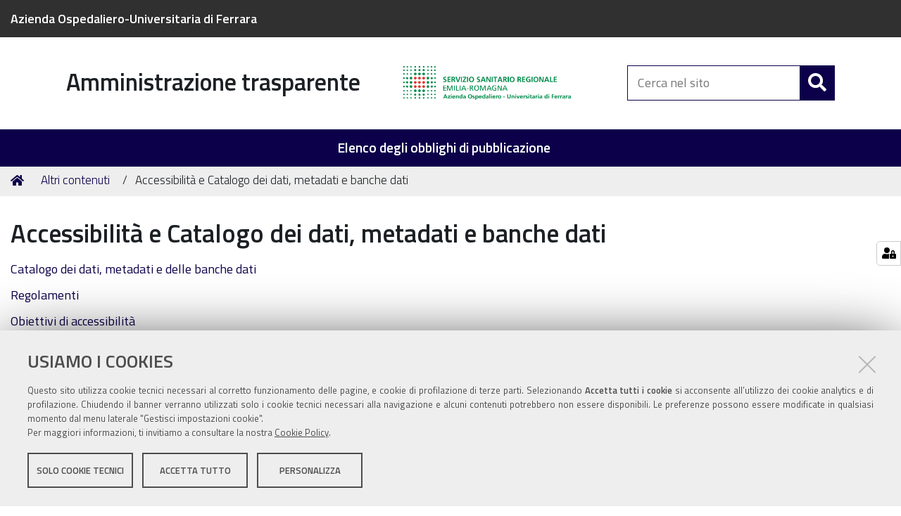

--- FILE ---
content_type: text/html;charset=utf-8
request_url: https://at.ospfe.it/altri-contenuti/altri-contenuti-accessibilita-e-catalogo-dei-dati-metadati-e-banche-dati
body_size: 4399
content:
<!DOCTYPE html>
<html xmlns="http://www.w3.org/1999/xhtml" lang="it" xml:lang="it">
  <head><meta http-equiv="Content-Type" content="text/html; charset=UTF-8" /><link rel="stylesheet" href="https://at.ospfe.it/++resource++redturtle.chefcookie/styles.css?v=0.2.1" /><link rel="canonical" href="https://at.ospfe.it/altri-contenuti/altri-contenuti-accessibilita-e-catalogo-dei-dati-metadati-e-banche-dati" /><link rel="search" href="https://at.ospfe.it/@@search" title="Cerca nel sito" /><link rel="stylesheet" type="text/css" href="https://at.ospfe.it/++plone++production/++unique++2022-01-12T12:31:22.880607/default.css" data-bundle="production" /><link rel="stylesheet" type="text/css" href="https://at.ospfe.it/++plone++auslfe.usercv/++unique++2020-10-27%2010%3A09%3A36.439606/cv.css" data-bundle="usercv" /><link rel="stylesheet" type="text/css" href="https://at.ospfe.it/++resource++redturtle.tiles.management/tiles-management-compiled.css?version=2019-10-09%2013%3A20%3A00.317156" data-bundle="redturtle-tiles-management" /><link rel="stylesheet" type="text/css" href="https://at.ospfe.it/++plone++redturtle-patterns-slider/++unique++2019-02-06%2013%3A02%3A23.361094/build/redturtle-patterns-slider-bundle-compiled.min.css" data-bundle="redturtle-patterns-slider-bundle" /><link rel="stylesheet" type="text/css" href="https://at.ospfe.it/++theme++design.plone.theme/css/design-plone-theme-bundle.css?version=2019-10-14%2014%3A26%3A40.776100" data-bundle="design-plone-theme-css-bundle" /><link rel="stylesheet" type="text/css" href="https://at.ospfe.it/++resource++wildcard-media/components/mediaelement/build/mediaelementplayer.min.css?version=2018-11-08%2015%3A06%3A37.406526" data-bundle="wildcard-media" /><link rel="stylesheet" type="text/css" href="https://at.ospfe.it/++theme++carta-dei-servizi/dist/theme.min.css?version=2025-01-15%2009%3A50%3A30.650945" data-bundle="carta-dei-servizi-bundle" /><link rel="stylesheet" type="text/css" href="https://at.ospfe.it/++resource++jquery.datatables/media/css/jquery.dataTables.css?version=None" data-bundle="datatables" /><link rel="stylesheet" type="text/css" href="https://at.ospfe.it/++plone++redturtle.agid.megamenu/++unique++2019-11-26%2000%3A00%3A00.000001/css/redturtleagidmegamenu.css" data-bundle="redturtle-agid-megamenu-bundle" /><script type="text/javascript" src="https://at.ospfe.it/++resource++redturtle.chefcookie/chefcookie/chefcookie.min.js?v=0.2.1"></script><script type="text/javascript" src="https://at.ospfe.it/++resource++redturtle.chefcookie/redturtle_chefcookie.js?v=0.2.1"></script><script type="text/javascript" src="https://at.ospfe.it/cookie_config.js?v=0.2.1"></script><script type="text/javascript">PORTAL_URL = 'https://at.ospfe.it';</script><script type="text/javascript" src="https://at.ospfe.it/++plone++production/++unique++2022-01-12T12:31:22.880607/default.js" data-bundle="production"></script><script type="text/javascript" src="https://at.ospfe.it/++theme++design.plone.theme/js/dist/design-plone-theme-bundle-compiled.min.js?version=2019-10-14%2014%3A26%3A40.784100" data-bundle="design-plone-theme-js-bundle"></script><script type="text/javascript" src="https://at.ospfe.it/++resource++redturtle.tiles.management/tiles-management-compiled.js?version=2019-10-09%2013%3A20%3A00.317156" data-bundle="redturtle-tiles-management"></script><script type="text/javascript" src="https://at.ospfe.it/++plone++redturtle-patterns-slider/++unique++2019-02-06%2013%3A02%3A23.361094/build/redturtle-patterns-slider-bundle-compiled.js" data-bundle="redturtle-patterns-slider-bundle"></script><script type="text/javascript" src="https://at.ospfe.it/++theme++design.plone.theme/js/dist/design-plone-theme-icons-bundle.min.js?version=2019-10-14%2014%3A26%3A40.784100" data-bundle="design-plone-theme-icons-bundle"></script><script type="text/javascript" src="https://at.ospfe.it/++resource++wildcard-media/integration.js?version=2018-11-08%2015%3A06%3A37.406526" data-bundle="wildcard-media"></script><script type="text/javascript" src="https://at.ospfe.it/++resource++jquery.datatables.min.js?version=None" data-bundle="datatables"></script><script type="text/javascript" src="https://at.ospfe.it/++plone++redturtle.agid.megamenu/++unique++2019-11-26%2000%3A00%3A00.000001/js/redturtleagidmegamenu.min.js" data-bundle="redturtle-agid-megamenu-bundle"></script>
    <title>Accessibilità e Catalogo dei dati, metadati e banche dati — Amministrazione trasparente</title>
    <link rel="shortcut icon" type="image/x-icon" href="/++theme++carta-dei-servizi/favicon.ico" />
    <link rel="apple-touch-icon" href="/++theme++carta-dei-servizi/cds-apple-touch-icon.png" />
    <link rel="apple-touch-icon" sizes="144x144" href="/++theme++carta-dei-servizi/cds-apple-touch-icon-144x144-precomposed.png" />
    <link rel="apple-touch-icon" sizes="114x114" href="/++theme++carta-dei-servizi/cds-apple-touch-icon-114x114-precomposed.png" />
    <link rel="apple-touch-icon" sizes="72x72" href="/++theme++carta-dei-servizi/cds-apple-touch-icon-72x72-precomposed.png" />
    <link rel="apple-touch-icon" sizes="57x57" href="/++theme++carta-dei-servizi/cds-apple-touch-icon-57x57-precomposed.png" />
    <link rel="apple-touch-icon" href="/++theme++carta-dei-servizi/cds-apple-touch-icon-precomposed.png" />

    <link href="/++theme++carta-dei-servizi/++theme++carta-dei-servizi/fonts.css" rel="stylesheet" />
  <meta name="viewport" content="width=device-width, initial-scale=1.0" /><meta name="generator" content="Plone - http://plone.com" /></head>
  <body id="visual-portal-wrapper" class="frontend icons-on portaltype-folder section-altri-contenuti site-trasparenza subsection-altri-contenuti-accessibilita-e-catalogo-dei-dati-metadati-e-banche-dati template-listing_view thumbs-on userrole-anonymous viewpermission-view" dir="ltr" data-i18ncatalogurl="https://at.ospfe.it/plonejsi18n" data-view-url="https://at.ospfe.it/altri-contenuti/altri-contenuti-accessibilita-e-catalogo-dei-dati-metadati-e-banche-dati" data-pat-plone-modal="{&quot;actionOptions&quot;: {&quot;displayInModal&quot;: false}}" data-portal-url="https://at.ospfe.it" data-pat-pickadate="{&quot;date&quot;: {&quot;selectYears&quot;: 200}, &quot;time&quot;: {&quot;interval&quot;: 5 } }" data-base-url="https://at.ospfe.it/altri-contenuti/altri-contenuti-accessibilita-e-catalogo-dei-dati-metadati-e-banche-dati">

    


    <header id="portal-top">
      <div class="skip-link-wrapper">
    <a accesskey="2" class="skip-link skip-link-content" href="#content">Vai al Contenuto</a>
    <a accesskey="6" class="skip-link skip-link-navigation" href="#portal-mainnavigation">Vai alla navigazione del sito</a>
</div>

<div id="header-banner">
    <div class="header-banner-inner">
        <div class="header-banner-owner">
          <a href="http://www.ospfe.it/">Azienda Ospedaliero-Universitaria di Ferrara</a>
        </div>
        
        
        
    </div>
</div>

<div id="portal-header"><a id="portal-logo" title="Amministrazione trasparente" href="https://at.ospfe.it">
    <img src="https://at.ospfe.it/@@site-logo/LOGO-AZOSPFE.jpg" alt="Amministrazione trasparente" title="Amministrazione trasparente" /><span>Amministrazione trasparente</span></a><div class="search-social-wrapper no-social-links"><div id="portal-searchbox">

    <form id="searchGadget_form" action="https://at.ospfe.it/@@search" role="search" data-pat-livesearch="ajaxUrl:https://at.ospfe.it/@@ajax-search" class="">

        <div class="LSBox">
          <label class="hiddenStructure" for="searchGadget">Cerca nel sito</label>

          <input name="SearchableText" type="text" size="18" id="searchGadget" title="Cerca nel sito" placeholder="Cerca nel sito" class="searchField" />

          <button class="search-button" type="submit" aria-label="Cerca" title="Cerca">
          </button>

        </div>
    </form>

</div><button id="search-toggle" aria-controls="portal-searchbox" aria-label="Apri/chiudi ricerca" title="Apri/chiudi ricerca"><i class="fas fa-search"></i><span class="close-icon"></span><span class="sr-only">SEARCH</span></button><div class="plone-navbar-header"><button type="button" class="plone-navbar-toggle" aria-controls="portal-mainnavigation" aria-expanded="false"><span class="sr-only">Toggle navigation</span><i class="fas fa-bars"></i></button></div></div></div>

    </header>

    <div id="portal-mainnavigation">
  <nav aria-label="Sezioni" class="globalnavWrapper">
    <div class="globalnavClose">
      <button id="globalnav-close" aria-controls="menu" aria-label="Esci dalla navigazione" title="Esci dalla navigazione">
          <span class="icon" aria-hidden="true"></span>
          <span class="sr-only">chiudi</span>
      </button>
    </div>
    <ul role="menubar" id="portal-globalnav">
      
        <li id="portaltab-0" class="plain">
          <a href="http://at.ospfe.it/sitemap" data-tabid="0" class="menuTabLink clickandgo"><span>Elenco degli obblighi di pubblicazione</span></a>
        </li>
      
    </ul>
  </nav>

</div>

    <aside id="global_statusmessage">
      

      <div>
      </div>
    </aside>

    <div id="viewlet-above-content"><nav id="portal-breadcrumbs" class="plone-breadcrumb">
  <div class="container">
    <span id="breadcrumbs-you-are-here" class="hiddenStructure">Tu sei qui:</span>
    <ol aria-labelledby="breadcrumbs-you-are-here">
      <li id="breadcrumbs-home">
        <a href="https://at.ospfe.it">Home</a>
      </li>
      <li id="breadcrumbs-1">
        
          <a href="https://at.ospfe.it/altri-contenuti">Altri contenuti</a>
          
        
      </li>
      <li id="breadcrumbs-2">
        
          
          <span id="breadcrumbs-current">Accessibilità e Catalogo dei dati, metadati e banche dati</span>
        
      </li>
    </ol>
  </div>
</nav>

</div>

    <div id="column-wrapper" class="with-column-two"><article id="portal-column-content">

      

      <div>


        

        <article id="content">

          

          <header>
            <div id="viewlet-above-content-title"><span id="social-tags-body" style="display: none" itemscope="" itemtype="http://schema.org/WebPage">
  
</span>
</div>
            
                <h1 class="documentFirstHeading">Accessibilità e Catalogo dei dati, metadati e banche dati</h1>
            
            <div id="viewlet-below-content-title"></div>

            
                
            
          </header>

          <div id="viewlet-above-content-body">
</div>
          <div id="content-core">
            


  

  
    
      
        <div class="entries">
          
            
              
                <article class="entry">
                  <header>
                    <span class="summary" title="Folder">
                      
                      <a href="https://at.ospfe.it/altri-contenuti/altri-contenuti-accessibilita-e-catalogo-dei-dati-metadati-e-banche-dati/catalogo-dei-dati-metadati-e-delle-banche-dati" class="contenttype-folder state-published url" title="Folder">Catalogo dei dati, metadati e delle banche dati</a>
                      
                    </span>
                    
                      <div class="documentByLine">
                        
                        
                      </div>
                    
                  </header>
                  
                </article>
              
            
          
            
              
                <article class="entry">
                  <header>
                    <span class="summary" title="Folder">
                      
                      <a href="https://at.ospfe.it/altri-contenuti/altri-contenuti-accessibilita-e-catalogo-dei-dati-metadati-e-banche-dati/regolamenti-per-la-prevenzione-e-la-repressione-della-corruzione-e-dellillegalita" class="contenttype-folder state-published url" title="Folder">Regolamenti</a>
                      
                    </span>
                    
                      <div class="documentByLine">
                        
                        
                      </div>
                    
                  </header>
                  
                </article>
              
            
          
            
              
                <article class="entry">
                  <header>
                    <span class="summary" title="Folder">
                      
                      <a href="https://at.ospfe.it/altri-contenuti/altri-contenuti-accessibilita-e-catalogo-dei-dati-metadati-e-banche-dati/obiettivi-di-accessibilita" class="contenttype-folder state-published url" title="Folder">Obiettivi di accessibilità</a>
                      
                    </span>
                    
                      <div class="documentByLine">
                        
                        
                      </div>
                    
                  </header>
                  <p class="description discreet">(da pubblicare secondo le indicazioni contenute nella circolare dell'Agenzia per l'Italia digitale n. 1/2016 e s.m.i.)</p>
                </article>
              
            
          
        </div>

        

    <!-- Navigation -->


  






      

      
        
      

    
  



          </div>
          <div id="viewlet-below-content-body"></div>

          
        </article>

        


      </div>

      
      <footer>
        <div id="viewlet-below-content">



    <div class="visualClear"><!-- --></div>

    <div class="documentActions">
        

            <p class="hiddenStructure">Azioni sul documento</p>

            <ul>
                  <li id="document-action-print">
                      <a href="javascript:this.print();" title="">Stampa</a>
                  </li>
            </ul>
        

        

    </div>


<div class="documentByLine" id="plone-document-byline">
  <i class="far fa-calendar-alt"></i>
  

  
  <span class="documentPublished">
    
    <span>pubblicato il</span>
    <span class="pat-moment" data-pat-moment="format:calendar;">2019/01/07 14:59:00 GMT+1</span>
    —
  </span>

  <span class="documentModified">
    <span>
      ultima modifica / pubblicazione
    </span>
    <span class="pat-moment" data-pat-moment="format:calendar;">2020-04-28T12:40:03+01:00</span>
  </span>
  

  

  

  

</div>






</div>
      </footer>
    </article><aside id="portal-column-two">
      
        

      
    </aside></div>

    

    
    

    

    <footer id="portal-footer-wrapper">
      <div class="portal-footer">
    
<div class="portletWrapper" id="portletwrapper-706c6f6e652e666f6f746572706f72746c6574730a636f6e746578740a2f74726173706172656e7a610a6c6f676f" data-portlethash="706c6f6e652e666f6f746572706f72746c6574730a636f6e746578740a2f74726173706172656e7a610a6c6f676f"><div class="portlet rerPortletAdvancedStatic footer-logo"><p><img alt="Servizio Sanitario Regionale Emilia-Romagna" src="https://servizi.ospfe.it/it/resolveuid/9dcd0ca5c7b04c65bdfafb0e9a58b284-it/@@images/image/large" /></p></div>


</div>

<div class="portletWrapper" id="portletwrapper-706c6f6e652e666f6f746572706f72746c6574730a636f6e746578740a2f74726173706172656e7a610a636f6e7461747469" data-portlethash="706c6f6e652e666f6f746572706f72746c6574730a636f6e746578740a2f74726173706172656e7a610a636f6e7461747469"><div class="portlet rerPortletAdvancedStatic colonna-1-di-3"><h4><strong>Azienda Ospedaliero-Universitaria <br /></strong><strong>di Ferrara</strong> - Arcispedale Sant'Anna</h4>
<p>Via Aldo Moro, 8 - 44124 Cona, Ferrara<br />Centralino 0532 236.111 - Fax 0532 236650 <br />P.I. 01295950388 - PEC: <a href="mailto:protocollo@pec.ospfe.it" target="_blank" rel="noopener noreferrer">protocollo@pec.ospfe.it</a></p>
<p></p></div>


</div>

<div class="portletWrapper" id="portletwrapper-706c6f6e652e666f6f746572706f72746c6574730a636f6e746578740a2f74726173706172656e7a610a616374696f6e73" data-portlethash="706c6f6e652e666f6f746572706f72746c6574730a636f6e746578740a2f74726173706172656e7a610a616374696f6e73"><div class="portlet rerPortletAdvancedStatic footer-actions"><hr />
<ul>
<li><a href="https://at.ospfe.it/sitemap">Mappa del sito</a></li>
<li><a href="https://at.ospfe.it/disposizioni-generali/atti-generali/atti-amministrativi-generali/privacy">Privacy</a></li>
<li><a href="http://www.redturtle.it" target="_blank" rel="noopener noreferrer" title="Realizzato da RedTurtle">Credits</a></li>
<li><a href="https://at.ospfe.it/../login">Redazione</a></li>
</ul></div>


</div>


</div>

<!-- Matomo -->
<script type="text/javascript">
  var _paq = window._paq = window._paq || [];
  /* tracker methods like "setCustomDimension" should be called before "trackPageView" */
  _paq.push(['trackPageView']);
  _paq.push(['enableLinkTracking']);
  (function() {
    var u="https://ingestion.webanalytics.italia.it/";
    _paq.push(['setTrackerUrl', u+'matomo.php']);
    _paq.push(['setSiteId', 'yw3WrOY0gQ']);
    var d=document, g=d.createElement('script'), s=d.getElementsByTagName('script')[0];
    g.type='text/javascript'; g.async=true; g.src=u+'matomo.js'; s.parentNode.insertBefore(g,s);
  })();
</script>
<!-- End Matomo Code -->
    </footer><a href="javascript:" aria-hidden="true" id="return-to-top" title="Return to top" style="display: none"><i class="fas fa-chevron-up"></i></a>

  </body>
</html>

--- FILE ---
content_type: text/css; charset=utf-8
request_url: https://at.ospfe.it/++plone++auslfe.usercv/++unique++2020-10-27%2010%3A09%3A36.439606/cv.css
body_size: 492
content:

/* Resource: ++plone++auslfe.usercv/cv.css */
.cvTable{width:100%;border-spacing:7px;border-collapse:collapse;margin-bottom:25px;border-bottom:0}.datagridwidget-table-view{width:99%;margin-left:auto !important;margin-right:auto !important}.datagridwidget-table-view th{border:1px solid #000 !important;background:none !important;text-align:center !important;font-weight:bold !important}.datagridwidget-table-view td{border:1px solid #000 !important;padding-left:10px !important}.headerCv{border:1px solid #000;margin-bottom:15px;font-size:150%;font-weight:bold;font-variant:small-caps;width:30%;text-align:right}.headerCv span{display:block;margin-right:5px}.cvTable th,.cvTable td{border:1px solid #000;padding:5px}.cvTable th{text-align:right;font-weight:bold}.cvlangTable{border:0}.cvlangTable .cvlangTableHeader{font-weight:bold}.cvlangTable th{text-align:left;font-weight:normal}.cvlangTable tr:nth-child(even){background-color:#f2f2f2}.cvlangTable th,.langTable td{border:0;padding:5px}.cvTableHeader{border:1px solid #000;margin-bottom:15px;font-size:120%;font-weight:bold;font-variant:small-caps;width:30%;text-align:right}.cvTableHeader span{display:block;padding-right:5px}.cvTableLeftColumn{width:30%;text-align:right;vertical-align:middle}th.cvTableLeftColumn{border:0}.cvTableRightColumn{text-align:left}.spacer{width:2%;border:none !important}



--- FILE ---
content_type: text/css
request_url: https://at.ospfe.it/++theme++carta-dei-servizi/dist/theme.min.css?version=2025-01-15%2009%3A50%3A30.650945
body_size: 39756
content:
@charset "UTF-8";
/*!
 * Bootstrap v3.3.5 (http://getbootstrap.com)
 * Copyright 2011-2015 Twitter, Inc.
 * Licensed under MIT (https://github.com/twbs/bootstrap/blob/master/LICENSE)
 */
/*! normalize.css v3.0.3 | MIT License | github.com/necolas/normalize.css */html{font-family:sans-serif;-ms-text-size-adjust:100%;-webkit-text-size-adjust:100%}body{margin:0}article,aside,details,figcaption,figure,footer,header,hgroup,main,menu,nav,section,summary{display:block}audio,canvas,progress,video{display:inline-block;vertical-align:baseline}audio:not([controls]){display:none;height:0}[hidden],template{display:none}a{background-color:transparent}a:active,a:hover{outline:0}abbr[title]{border-bottom:1px dotted}b,strong{font-weight:700}dfn{font-style:italic}h1{font-size:2em;margin:.67em 0}mark{background:#ff0;color:#000}small{font-size:80%}sub,sup{font-size:75%;line-height:0;position:relative;vertical-align:baseline}sup{top:-.5em}sub{bottom:-.25em}img{border:0}svg:not(:root){overflow:hidden}figure{margin:1em 40px}hr{-webkit-box-sizing:content-box;box-sizing:content-box;height:0}pre{overflow:auto}code,kbd,pre,samp{font-family:monospace,monospace;font-size:1em}button,input,optgroup,select,textarea{color:inherit;font:inherit;margin:0}button{overflow:visible}button,select{text-transform:none}button,html input[type=button],input[type=reset],input[type=submit]{-webkit-appearance:button;cursor:pointer}button[disabled],html input[disabled]{cursor:default}button::-moz-focus-inner,input::-moz-focus-inner{border:0;padding:0}input{line-height:normal}input[type=checkbox],input[type=radio]{-webkit-box-sizing:border-box;box-sizing:border-box;padding:0}input[type=number]::-webkit-inner-spin-button,input[type=number]::-webkit-outer-spin-button{height:auto}input[type=search]{-webkit-appearance:textfield;-webkit-box-sizing:content-box;box-sizing:content-box}input[type=search]::-webkit-search-cancel-button,input[type=search]::-webkit-search-decoration{-webkit-appearance:none}fieldset{border:1px solid silver;margin:0 2px;padding:.35em .625em .75em}textarea{overflow:auto}optgroup{font-weight:700}table{border-spacing:0}td,th{padding:0}

/*! Source: https://github.com/h5bp/html5-boilerplate/blob/master/src/css/main.css */@media print{*,:after,:before{background:transparent!important;color:#000!important;-webkit-box-shadow:none!important;box-shadow:none!important;text-shadow:none!important}a,a:visited{text-decoration:underline}a[href]:after{content:" (" attr(href) ")"}abbr[title]:after{content:" (" attr(title) ")"}a[href^="#"]:after,a[href^="javascript:"]:after{content:""}blockquote,pre{border:1px solid #999;page-break-inside:avoid}thead{display:table-header-group}img,tr{page-break-inside:avoid}img{max-width:100%!important}h2,h3,p{orphans:3;widows:3}h2,h3{page-break-after:avoid}.navbar{display:none}.btn>.caret,.dropup>.btn>.caret,.dropup>input[type=text].text-widget.textline-field+input.searchButton>.caret,.portalMessage.info span .dropup>a>.caret,.portalMessage.info span a>.caret,input[type=text].text-widget.textline-field+input.searchButton>.caret{border-top-color:#000!important}.label{border:1px solid #000}#history-list,.table,.template-tabular_view table.listing{border-collapse:collapse!important}#history-list td,#history-list th,.table td,.table th,.template-tabular_view table.listing td,.template-tabular_view table.listing th{background-color:#fff!important}.table-bordered td,.table-bordered th{border:1px solid #ddd!important}}*{-webkit-box-sizing:border-box;box-sizing:border-box}:after,:before{-webkit-box-sizing:border-box;box-sizing:border-box}html{font-size:10px;-webkit-tap-highlight-color:rgba(0,0,0,0)}body{font-family:Titillium Web,Helvetica Neue,Helvetica,Arial,sans-serif;font-size:18px;line-height:1.5;color:#1c2024;background-color:#fff}button,input,select,textarea{font-family:inherit;font-size:inherit;line-height:inherit}a{color:#0c004a;text-decoration:none}a:focus,a:hover{color:#040017;text-decoration:none}a:focus{outline:thin dotted;outline:5px auto -webkit-focus-ring-color;outline-offset:-2px}figure{margin:0}img{vertical-align:middle}.img-responsive{display:block;max-width:100%;height:auto}.img-rounded{border-radius:6px}.img-thumbnail{padding:4px;line-height:1.5;background-color:#fff;border:1px solid #ddd;border-radius:4px;-webkit-transition:all .2s ease-in-out;transition:all .2s ease-in-out;display:inline-block;max-width:100%;height:auto}.img-circle{border-radius:50%}hr{margin-top:27px;margin-bottom:27px;border:0;border-top:1px solid #ccc}#header-social ul li a span,#portal-footer-wrapper ul.footer-social li a span,.hiddenStructure,.sr-only,nav.pagination ul li .label{position:absolute;width:1px;height:1px;margin:-1px;padding:0;overflow:hidden;clip:rect(0,0,0,0);border:0}.sr-only-focusable:active,.sr-only-focusable:focus{position:static;width:auto;height:auto;margin:0;overflow:visible;clip:auto}[role=button]{cursor:pointer}.h1,.h2,.h3,.h4,.h5,.h6,h1,h2,h3,h4,h5,h6{font-family:inherit;font-weight:600;line-height:1.3;color:inherit}.h1 .small,.h1 small,.h2 .small,.h2 small,.h3 .small,.h3 small,.h4 .small,.h4 small,.h5 .small,.h5 small,.h6 .small,.h6 small,h1 .small,h1 small,h2 .small,h2 small,h3 .small,h3 small,h4 .small,h4 small,h5 .small,h5 small,h6 .small,h6 small{font-weight:400;line-height:1;color:#777}.h1,.h2,.h3,h1,h2,h3{margin-top:27px;margin-bottom:13.5px}.h1 .small,.h1 small,.h2 .small,.h2 small,.h3 .small,.h3 small,h1 .small,h1 small,h2 .small,h2 small,h3 .small,h3 small{font-size:65%}.h4,.h5,.h6,h4,h5,h6{margin-top:13.5px;margin-bottom:13.5px}.h4 .small,.h4 small,.h5 .small,.h5 small,.h6 .small,.h6 small,h4 .small,h4 small,h5 .small,h5 small,h6 .small,h6 small{font-size:75%}.h1,h1{font-size:36px}.h2,h2{font-size:28px}.h3,h3{font-size:24px}.h4,h4{font-size:20px}.h5,.h6,h5,h6{font-size:18px}p{margin:0 0 13.5px}.lead{margin-bottom:27px;font-size:20px;font-weight:300;line-height:1.4}@media (min-width:768px){.lead{font-size:27px}}.small,small{font-size:88%}.mark,mark{background-color:#fcf8e3;padding:.2em}.text-left{text-align:left}.text-right{text-align:right}.text-center{text-align:center}.text-justify{text-align:justify}.text-nowrap{white-space:nowrap}.text-lowercase{text-transform:lowercase}.initialism,.text-uppercase{text-transform:uppercase}.text-capitalize{text-transform:capitalize}.text-muted{color:#777}.text-primary{color:#0c004a}a.text-primary:focus,a.text-primary:hover{color:#040017}.text-success{color:#3c763d}a.text-success:focus,a.text-success:hover{color:#2b542c}.text-info{color:#31708f}a.text-info:focus,a.text-info:hover{color:#245269}.text-warning{color:#8a6d3b}a.text-warning:focus,a.text-warning:hover{color:#66512c}.text-danger{color:#a94442}a.text-danger:focus,a.text-danger:hover{color:#843534}.bg-primary{color:#fff;background-color:#0c004a}a.bg-primary:focus,a.bg-primary:hover{background-color:#040017}.bg-success{background-color:#dff0d8}a.bg-success:focus,a.bg-success:hover{background-color:#c1e2b3}.bg-info{background-color:#d9edf7}a.bg-info:focus,a.bg-info:hover{background-color:#afd9ee}.bg-warning{background-color:#fcf8e3}a.bg-warning:focus,a.bg-warning:hover{background-color:#f7ecb5}.bg-danger{background-color:#f2dede}a.bg-danger:focus,a.bg-danger:hover{background-color:#e4b9b9}.page-header{padding-bottom:12.5px;margin:54px 0 27px;border-bottom:1px solid #ccc}ol,ul{margin-top:0;margin-bottom:13.5px}ol ol,ol ul,ul ol,ul ul{margin-bottom:0}#portal-breadcrumbs ol,.list-unstyled,nav.pagination ul{padding-left:0;list-style:none}#header-social ul,#portal-breadcrumbs ol,#portal-footer-wrapper ul.footer-social,#portal-mainnavigation ul#portal-globalnav,.aree-tematiche-collection ul,.list-inline,nav.pagination ul{padding-left:0;list-style:none;margin-left:-5px}#header-social ul>li,#portal-breadcrumbs ol>li,#portal-footer-wrapper ul.footer-social>li,#portal-mainnavigation ul#portal-globalnav>li,.aree-tematiche-collection ul>li,.list-inline>li,nav.pagination ul>li{display:inline-block;padding-left:5px;padding-right:5px}dl{margin-top:0;margin-bottom:27px}dd,dt{line-height:1.5}dt{font-weight:700}dd{margin-left:0}.dl-horizontal dd:after,.dl-horizontal dd:before{content:" ";display:table}.dl-horizontal dd:after{clear:both}@media (min-width:768px){.dl-horizontal dt{float:left;width:160px;clear:left;text-align:right;overflow:hidden;text-overflow:ellipsis;white-space:nowrap}.dl-horizontal dd{margin-left:180px}}abbr[data-original-title],abbr[title]{cursor:help;border-bottom:1px dotted #777}.initialism{font-size:90%}blockquote{padding:13.5px 27px;margin:0 0 27px;font-size:22.5px;border-left:5px solid #ccc}blockquote ol:last-child,blockquote p:last-child,blockquote ul:last-child{margin-bottom:0}blockquote .small,blockquote footer,blockquote small{display:block;font-size:80%;line-height:1.5;color:#777}blockquote .small:before,blockquote footer:before,blockquote small:before{content:"\2014 \00A0"}.blockquote-reverse,blockquote.pull-right{padding-right:15px;padding-left:0;border-right:5px solid #ccc;border-left:0;text-align:right}.blockquote-reverse .small:before,.blockquote-reverse footer:before,.blockquote-reverse small:before,blockquote.pull-right .small:before,blockquote.pull-right footer:before,blockquote.pull-right small:before{content:""}.blockquote-reverse .small:after,.blockquote-reverse footer:after,.blockquote-reverse small:after,blockquote.pull-right .small:after,blockquote.pull-right footer:after,blockquote.pull-right small:after{content:"\00A0 \2014"}address{margin-bottom:27px;font-style:normal;line-height:1.5}.container{margin-right:auto;margin-left:auto;padding-left:15px;padding-right:15px}.container:after,.container:before{content:" ";display:table}.container:after{clear:both}@media (min-width:768px){.container{width:auto}}@media (min-width:992px){.container{width:auto}}@media (min-width:1300px){.container{width:1270px}}.container-fluid{margin-right:auto;margin-left:auto;padding-left:15px;padding-right:15px}.container-fluid:after,.container-fluid:before{content:" ";display:table}.container-fluid:after{clear:both}.row,.tile.tile-of-tiles .tilesList{margin-left:-15px;margin-right:-15px}.row:after,.row:before,.tile.tile-of-tiles .tilesList:after,.tile.tile-of-tiles .tilesList:before{content:" ";display:table}.row:after,.tile.tile-of-tiles .tilesList:after{clear:both}.col-lg-1,.col-lg-2,.col-lg-3,.col-lg-4,.col-lg-5,.col-lg-6,.col-lg-7,.col-lg-8,.col-lg-9,.col-lg-10,.col-lg-11,.col-lg-12,.col-md-1,.col-md-2,.col-md-3,.col-md-4,.col-md-5,.col-md-6,.col-md-7,.col-md-8,.col-md-9,.col-md-10,.col-md-11,.col-md-12,.col-sm-1,.col-sm-2,.col-sm-3,.col-sm-4,.col-sm-5,.col-sm-6,.col-sm-7,.col-sm-8,.col-sm-9,.col-sm-10,.col-sm-11,.col-sm-12,.col-xs-1,.col-xs-2,.col-xs-3,.col-xs-4,.col-xs-5,.col-xs-6,.col-xs-7,.col-xs-8,.col-xs-9,.col-xs-10,.col-xs-11,.col-xs-12{position:relative;min-height:1px;padding-left:15px;padding-right:15px}.col-xs-1,.col-xs-2,.col-xs-3,.col-xs-4,.col-xs-5,.col-xs-6,.col-xs-7,.col-xs-8,.col-xs-9,.col-xs-10,.col-xs-11,.col-xs-12{float:left}.col-xs-1{width:8.3333333333%}.col-xs-2{width:16.6666666667%}.col-xs-3{width:25%}.col-xs-4{width:33.3333333333%}.col-xs-5{width:41.6666666667%}.col-xs-6{width:50%}.col-xs-7{width:58.3333333333%}.col-xs-8{width:66.6666666667%}.col-xs-9{width:75%}.col-xs-10{width:83.3333333333%}.col-xs-11{width:91.6666666667%}.col-xs-12{width:100%}.col-xs-pull-0{right:auto}.col-xs-pull-1{right:8.3333333333%}.col-xs-pull-2{right:16.6666666667%}.col-xs-pull-3{right:25%}.col-xs-pull-4{right:33.3333333333%}.col-xs-pull-5{right:41.6666666667%}.col-xs-pull-6{right:50%}.col-xs-pull-7{right:58.3333333333%}.col-xs-pull-8{right:66.6666666667%}.col-xs-pull-9{right:75%}.col-xs-pull-10{right:83.3333333333%}.col-xs-pull-11{right:91.6666666667%}.col-xs-pull-12{right:100%}.col-xs-push-0{left:auto}.col-xs-push-1{left:8.3333333333%}.col-xs-push-2{left:16.6666666667%}.col-xs-push-3{left:25%}.col-xs-push-4{left:33.3333333333%}.col-xs-push-5{left:41.6666666667%}.col-xs-push-6{left:50%}.col-xs-push-7{left:58.3333333333%}.col-xs-push-8{left:66.6666666667%}.col-xs-push-9{left:75%}.col-xs-push-10{left:83.3333333333%}.col-xs-push-11{left:91.6666666667%}.col-xs-push-12{left:100%}.col-xs-offset-0{margin-left:0}.col-xs-offset-1{margin-left:8.3333333333%}.col-xs-offset-2{margin-left:16.6666666667%}.col-xs-offset-3{margin-left:25%}.col-xs-offset-4{margin-left:33.3333333333%}.col-xs-offset-5{margin-left:41.6666666667%}.col-xs-offset-6{margin-left:50%}.col-xs-offset-7{margin-left:58.3333333333%}.col-xs-offset-8{margin-left:66.6666666667%}.col-xs-offset-9{margin-left:75%}.col-xs-offset-10{margin-left:83.3333333333%}.col-xs-offset-11{margin-left:91.6666666667%}.col-xs-offset-12{margin-left:100%}@media (min-width:768px){.col-sm-1,.col-sm-2,.col-sm-3,.col-sm-4,.col-sm-5,.col-sm-6,.col-sm-7,.col-sm-8,.col-sm-9,.col-sm-10,.col-sm-11,.col-sm-12{float:left}.col-sm-1{width:8.3333333333%}.col-sm-2{width:16.6666666667%}.col-sm-3{width:25%}.col-sm-4{width:33.3333333333%}.col-sm-5{width:41.6666666667%}.col-sm-6{width:50%}.col-sm-7{width:58.3333333333%}.col-sm-8{width:66.6666666667%}.col-sm-9{width:75%}.col-sm-10{width:83.3333333333%}.col-sm-11{width:91.6666666667%}.col-sm-12{width:100%}.col-sm-pull-0{right:auto}.col-sm-pull-1{right:8.3333333333%}.col-sm-pull-2{right:16.6666666667%}.col-sm-pull-3{right:25%}.col-sm-pull-4{right:33.3333333333%}.col-sm-pull-5{right:41.6666666667%}.col-sm-pull-6{right:50%}.col-sm-pull-7{right:58.3333333333%}.col-sm-pull-8{right:66.6666666667%}.col-sm-pull-9{right:75%}.col-sm-pull-10{right:83.3333333333%}.col-sm-pull-11{right:91.6666666667%}.col-sm-pull-12{right:100%}.col-sm-push-0{left:auto}.col-sm-push-1{left:8.3333333333%}.col-sm-push-2{left:16.6666666667%}.col-sm-push-3{left:25%}.col-sm-push-4{left:33.3333333333%}.col-sm-push-5{left:41.6666666667%}.col-sm-push-6{left:50%}.col-sm-push-7{left:58.3333333333%}.col-sm-push-8{left:66.6666666667%}.col-sm-push-9{left:75%}.col-sm-push-10{left:83.3333333333%}.col-sm-push-11{left:91.6666666667%}.col-sm-push-12{left:100%}.col-sm-offset-0{margin-left:0}.col-sm-offset-1{margin-left:8.3333333333%}.col-sm-offset-2{margin-left:16.6666666667%}.col-sm-offset-3{margin-left:25%}.col-sm-offset-4{margin-left:33.3333333333%}.col-sm-offset-5{margin-left:41.6666666667%}.col-sm-offset-6{margin-left:50%}.col-sm-offset-7{margin-left:58.3333333333%}.col-sm-offset-8{margin-left:66.6666666667%}.col-sm-offset-9{margin-left:75%}.col-sm-offset-10{margin-left:83.3333333333%}.col-sm-offset-11{margin-left:91.6666666667%}.col-sm-offset-12{margin-left:100%}}@media (min-width:992px){.col-md-1,.col-md-2,.col-md-3,.col-md-4,.col-md-5,.col-md-6,.col-md-7,.col-md-8,.col-md-9,.col-md-10,.col-md-11,.col-md-12{float:left}.col-md-1{width:8.3333333333%}.col-md-2{width:16.6666666667%}.col-md-3{width:25%}.col-md-4{width:33.3333333333%}.col-md-5{width:41.6666666667%}.col-md-6{width:50%}.col-md-7{width:58.3333333333%}.col-md-8{width:66.6666666667%}.col-md-9{width:75%}.col-md-10{width:83.3333333333%}.col-md-11{width:91.6666666667%}.col-md-12{width:100%}.col-md-pull-0{right:auto}.col-md-pull-1{right:8.3333333333%}.col-md-pull-2{right:16.6666666667%}.col-md-pull-3{right:25%}.col-md-pull-4{right:33.3333333333%}.col-md-pull-5{right:41.6666666667%}.col-md-pull-6{right:50%}.col-md-pull-7{right:58.3333333333%}.col-md-pull-8{right:66.6666666667%}.col-md-pull-9{right:75%}.col-md-pull-10{right:83.3333333333%}.col-md-pull-11{right:91.6666666667%}.col-md-pull-12{right:100%}.col-md-push-0{left:auto}.col-md-push-1{left:8.3333333333%}.col-md-push-2{left:16.6666666667%}.col-md-push-3{left:25%}.col-md-push-4{left:33.3333333333%}.col-md-push-5{left:41.6666666667%}.col-md-push-6{left:50%}.col-md-push-7{left:58.3333333333%}.col-md-push-8{left:66.6666666667%}.col-md-push-9{left:75%}.col-md-push-10{left:83.3333333333%}.col-md-push-11{left:91.6666666667%}.col-md-push-12{left:100%}.col-md-offset-0{margin-left:0}.col-md-offset-1{margin-left:8.3333333333%}.col-md-offset-2{margin-left:16.6666666667%}.col-md-offset-3{margin-left:25%}.col-md-offset-4{margin-left:33.3333333333%}.col-md-offset-5{margin-left:41.6666666667%}.col-md-offset-6{margin-left:50%}.col-md-offset-7{margin-left:58.3333333333%}.col-md-offset-8{margin-left:66.6666666667%}.col-md-offset-9{margin-left:75%}.col-md-offset-10{margin-left:83.3333333333%}.col-md-offset-11{margin-left:91.6666666667%}.col-md-offset-12{margin-left:100%}}@media (min-width:1300px){.col-lg-1,.col-lg-2,.col-lg-3,.col-lg-4,.col-lg-5,.col-lg-6,.col-lg-7,.col-lg-8,.col-lg-9,.col-lg-10,.col-lg-11,.col-lg-12{float:left}.col-lg-1{width:8.3333333333%}.col-lg-2{width:16.6666666667%}.col-lg-3{width:25%}.col-lg-4{width:33.3333333333%}.col-lg-5{width:41.6666666667%}.col-lg-6{width:50%}.col-lg-7{width:58.3333333333%}.col-lg-8{width:66.6666666667%}.col-lg-9{width:75%}.col-lg-10{width:83.3333333333%}.col-lg-11{width:91.6666666667%}.col-lg-12{width:100%}.col-lg-pull-0{right:auto}.col-lg-pull-1{right:8.3333333333%}.col-lg-pull-2{right:16.6666666667%}.col-lg-pull-3{right:25%}.col-lg-pull-4{right:33.3333333333%}.col-lg-pull-5{right:41.6666666667%}.col-lg-pull-6{right:50%}.col-lg-pull-7{right:58.3333333333%}.col-lg-pull-8{right:66.6666666667%}.col-lg-pull-9{right:75%}.col-lg-pull-10{right:83.3333333333%}.col-lg-pull-11{right:91.6666666667%}.col-lg-pull-12{right:100%}.col-lg-push-0{left:auto}.col-lg-push-1{left:8.3333333333%}.col-lg-push-2{left:16.6666666667%}.col-lg-push-3{left:25%}.col-lg-push-4{left:33.3333333333%}.col-lg-push-5{left:41.6666666667%}.col-lg-push-6{left:50%}.col-lg-push-7{left:58.3333333333%}.col-lg-push-8{left:66.6666666667%}.col-lg-push-9{left:75%}.col-lg-push-10{left:83.3333333333%}.col-lg-push-11{left:91.6666666667%}.col-lg-push-12{left:100%}.col-lg-offset-0{margin-left:0}.col-lg-offset-1{margin-left:8.3333333333%}.col-lg-offset-2{margin-left:16.6666666667%}.col-lg-offset-3{margin-left:25%}.col-lg-offset-4{margin-left:33.3333333333%}.col-lg-offset-5{margin-left:41.6666666667%}.col-lg-offset-6{margin-left:50%}.col-lg-offset-7{margin-left:58.3333333333%}.col-lg-offset-8{margin-left:66.6666666667%}.col-lg-offset-9{margin-left:75%}.col-lg-offset-10{margin-left:83.3333333333%}.col-lg-offset-11{margin-left:91.6666666667%}.col-lg-offset-12{margin-left:100%}}table{background-color:transparent}caption{padding-top:8px;padding-bottom:8px;color:#777}caption,th{text-align:left}#history-list,.table,.template-tabular_view table.listing{width:100%;max-width:100%;margin-bottom:27px}#history-list>tbody>tr>td,#history-list>tbody>tr>th,#history-list>tfoot>tr>td,#history-list>tfoot>tr>th,#history-list>thead>tr>td,#history-list>thead>tr>th,.table>tbody>tr>td,.table>tbody>tr>th,.table>tfoot>tr>td,.table>tfoot>tr>th,.table>thead>tr>td,.table>thead>tr>th,.template-tabular_view table.listing>tbody>tr>td,.template-tabular_view table.listing>tbody>tr>th,.template-tabular_view table.listing>tfoot>tr>td,.template-tabular_view table.listing>tfoot>tr>th,.template-tabular_view table.listing>thead>tr>td,.template-tabular_view table.listing>thead>tr>th{padding:8px;line-height:1.5;vertical-align:top;border-top:1px solid #ddd}#history-list>thead>tr>th,.table>thead>tr>th,.template-tabular_view table.listing>thead>tr>th{vertical-align:bottom;border-bottom:2px solid #ddd}#history-list>caption+thead>tr:first-child>td,#history-list>caption+thead>tr:first-child>th,#history-list>colgroup+thead>tr:first-child>td,#history-list>colgroup+thead>tr:first-child>th,#history-list>thead:first-child>tr:first-child>td,#history-list>thead:first-child>tr:first-child>th,.table>caption+thead>tr:first-child>td,.table>caption+thead>tr:first-child>th,.table>colgroup+thead>tr:first-child>td,.table>colgroup+thead>tr:first-child>th,.table>thead:first-child>tr:first-child>td,.table>thead:first-child>tr:first-child>th,.template-tabular_view table.listing>caption+thead>tr:first-child>td,.template-tabular_view table.listing>caption+thead>tr:first-child>th,.template-tabular_view table.listing>colgroup+thead>tr:first-child>td,.template-tabular_view table.listing>colgroup+thead>tr:first-child>th,.template-tabular_view table.listing>thead:first-child>tr:first-child>td,.template-tabular_view table.listing>thead:first-child>tr:first-child>th{border-top:0}#history-list>tbody+tbody,.table>tbody+tbody,.template-tabular_view table.listing>tbody+tbody{border-top:2px solid #ddd}#history-list #history-list,#history-list .table,#history-list .template-tabular_view table.listing,.table #history-list,.table .table,.table .template-tabular_view table.listing,.template-tabular_view #history-list table.listing,.template-tabular_view .table table.listing,.template-tabular_view table.listing #history-list,.template-tabular_view table.listing .table,.template-tabular_view table.listing table.listing{background-color:#fff}.table-condensed>tbody>tr>td,.table-condensed>tbody>tr>th,.table-condensed>tfoot>tr>td,.table-condensed>tfoot>tr>th,.table-condensed>thead>tr>td,.table-condensed>thead>tr>th{padding:5px}.table-bordered{border:1px solid #ddd}.table-bordered>tbody>tr>td,.table-bordered>tbody>tr>th,.table-bordered>tfoot>tr>td,.table-bordered>tfoot>tr>th,.table-bordered>thead>tr>td,.table-bordered>thead>tr>th{border:1px solid #ddd}.table-bordered>thead>tr>td,.table-bordered>thead>tr>th{border-bottom-width:2px}#history-list>tbody>tr:nth-of-type(odd),.table-striped>tbody>tr:nth-of-type(odd),.template-tabular_view table.listing>tbody>tr:nth-of-type(odd){background-color:#f9f9f9}.table-hover>tbody>tr:hover{background-color:#f5f5f5}table col[class*=col-]{position:static;float:none;display:table-column}table td[class*=col-],table th[class*=col-]{position:static;float:none;display:table-cell}#history-list>tbody>tr.active>td,#history-list>tbody>tr.active>th,#history-list>tbody>tr>td.active,#history-list>tbody>tr>th.active,#history-list>tfoot>tr.active>td,#history-list>tfoot>tr.active>th,#history-list>tfoot>tr>td.active,#history-list>tfoot>tr>th.active,#history-list>thead>tr.active>td,#history-list>thead>tr.active>th,#history-list>thead>tr>td.active,#history-list>thead>tr>th.active,.table>tbody>tr.active>td,.table>tbody>tr.active>th,.table>tbody>tr>td.active,.table>tbody>tr>th.active,.table>tfoot>tr.active>td,.table>tfoot>tr.active>th,.table>tfoot>tr>td.active,.table>tfoot>tr>th.active,.table>thead>tr.active>td,.table>thead>tr.active>th,.table>thead>tr>td.active,.table>thead>tr>th.active,.template-tabular_view table.listing>tbody>tr.active>td,.template-tabular_view table.listing>tbody>tr.active>th,.template-tabular_view table.listing>tbody>tr>td.active,.template-tabular_view table.listing>tbody>tr>th.active,.template-tabular_view table.listing>tfoot>tr.active>td,.template-tabular_view table.listing>tfoot>tr.active>th,.template-tabular_view table.listing>tfoot>tr>td.active,.template-tabular_view table.listing>tfoot>tr>th.active,.template-tabular_view table.listing>thead>tr.active>td,.template-tabular_view table.listing>thead>tr.active>th,.template-tabular_view table.listing>thead>tr>td.active,.template-tabular_view table.listing>thead>tr>th.active{background-color:#f5f5f5}.table-hover>tbody>tr.active:hover>td,.table-hover>tbody>tr.active:hover>th,.table-hover>tbody>tr:hover>.active,.table-hover>tbody>tr>td.active:hover,.table-hover>tbody>tr>th.active:hover{background-color:#e8e8e8}#history-list>tbody>tr.success>td,#history-list>tbody>tr.success>th,#history-list>tbody>tr>td.success,#history-list>tbody>tr>th.success,#history-list>tfoot>tr.success>td,#history-list>tfoot>tr.success>th,#history-list>tfoot>tr>td.success,#history-list>tfoot>tr>th.success,#history-list>thead>tr.success>td,#history-list>thead>tr.success>th,#history-list>thead>tr>td.success,#history-list>thead>tr>th.success,.table>tbody>tr.success>td,.table>tbody>tr.success>th,.table>tbody>tr>td.success,.table>tbody>tr>th.success,.table>tfoot>tr.success>td,.table>tfoot>tr.success>th,.table>tfoot>tr>td.success,.table>tfoot>tr>th.success,.table>thead>tr.success>td,.table>thead>tr.success>th,.table>thead>tr>td.success,.table>thead>tr>th.success,.template-tabular_view table.listing>tbody>tr.success>td,.template-tabular_view table.listing>tbody>tr.success>th,.template-tabular_view table.listing>tbody>tr>td.success,.template-tabular_view table.listing>tbody>tr>th.success,.template-tabular_view table.listing>tfoot>tr.success>td,.template-tabular_view table.listing>tfoot>tr.success>th,.template-tabular_view table.listing>tfoot>tr>td.success,.template-tabular_view table.listing>tfoot>tr>th.success,.template-tabular_view table.listing>thead>tr.success>td,.template-tabular_view table.listing>thead>tr.success>th,.template-tabular_view table.listing>thead>tr>td.success,.template-tabular_view table.listing>thead>tr>th.success{background-color:#dff0d8}.table-hover>tbody>tr.success:hover>td,.table-hover>tbody>tr.success:hover>th,.table-hover>tbody>tr:hover>.success,.table-hover>tbody>tr>td.success:hover,.table-hover>tbody>tr>th.success:hover{background-color:#d0e9c6}#history-list>tbody>tr.info>td,#history-list>tbody>tr.info>th,#history-list>tbody>tr>td.info,#history-list>tbody>tr>th.info,#history-list>tfoot>tr.info>td,#history-list>tfoot>tr.info>th,#history-list>tfoot>tr>td.info,#history-list>tfoot>tr>th.info,#history-list>thead>tr.info>td,#history-list>thead>tr.info>th,#history-list>thead>tr>td.info,#history-list>thead>tr>th.info,.table>tbody>tr.info>td,.table>tbody>tr.info>th,.table>tbody>tr>td.info,.table>tbody>tr>th.info,.table>tfoot>tr.info>td,.table>tfoot>tr.info>th,.table>tfoot>tr>td.info,.table>tfoot>tr>th.info,.table>thead>tr.info>td,.table>thead>tr.info>th,.table>thead>tr>td.info,.table>thead>tr>th.info,.template-tabular_view table.listing>tbody>tr.info>td,.template-tabular_view table.listing>tbody>tr.info>th,.template-tabular_view table.listing>tbody>tr>td.info,.template-tabular_view table.listing>tbody>tr>th.info,.template-tabular_view table.listing>tfoot>tr.info>td,.template-tabular_view table.listing>tfoot>tr.info>th,.template-tabular_view table.listing>tfoot>tr>td.info,.template-tabular_view table.listing>tfoot>tr>th.info,.template-tabular_view table.listing>thead>tr.info>td,.template-tabular_view table.listing>thead>tr.info>th,.template-tabular_view table.listing>thead>tr>td.info,.template-tabular_view table.listing>thead>tr>th.info{background-color:#d9edf7}.table-hover>tbody>tr.info:hover>td,.table-hover>tbody>tr.info:hover>th,.table-hover>tbody>tr:hover>.info,.table-hover>tbody>tr>td.info:hover,.table-hover>tbody>tr>th.info:hover{background-color:#c4e3f3}#history-list>tbody>tr.warning>td,#history-list>tbody>tr.warning>th,#history-list>tbody>tr>td.warning,#history-list>tbody>tr>th.warning,#history-list>tfoot>tr.warning>td,#history-list>tfoot>tr.warning>th,#history-list>tfoot>tr>td.warning,#history-list>tfoot>tr>th.warning,#history-list>thead>tr.warning>td,#history-list>thead>tr.warning>th,#history-list>thead>tr>td.warning,#history-list>thead>tr>th.warning,.table>tbody>tr.warning>td,.table>tbody>tr.warning>th,.table>tbody>tr>td.warning,.table>tbody>tr>th.warning,.table>tfoot>tr.warning>td,.table>tfoot>tr.warning>th,.table>tfoot>tr>td.warning,.table>tfoot>tr>th.warning,.table>thead>tr.warning>td,.table>thead>tr.warning>th,.table>thead>tr>td.warning,.table>thead>tr>th.warning,.template-tabular_view table.listing>tbody>tr.warning>td,.template-tabular_view table.listing>tbody>tr.warning>th,.template-tabular_view table.listing>tbody>tr>td.warning,.template-tabular_view table.listing>tbody>tr>th.warning,.template-tabular_view table.listing>tfoot>tr.warning>td,.template-tabular_view table.listing>tfoot>tr.warning>th,.template-tabular_view table.listing>tfoot>tr>td.warning,.template-tabular_view table.listing>tfoot>tr>th.warning,.template-tabular_view table.listing>thead>tr.warning>td,.template-tabular_view table.listing>thead>tr.warning>th,.template-tabular_view table.listing>thead>tr>td.warning,.template-tabular_view table.listing>thead>tr>th.warning{background-color:#fcf8e3}.table-hover>tbody>tr.warning:hover>td,.table-hover>tbody>tr.warning:hover>th,.table-hover>tbody>tr:hover>.warning,.table-hover>tbody>tr>td.warning:hover,.table-hover>tbody>tr>th.warning:hover{background-color:#faf2cc}#history-list>tbody>tr.danger>td,#history-list>tbody>tr.danger>th,#history-list>tbody>tr>td.danger,#history-list>tbody>tr>th.danger,#history-list>tfoot>tr.danger>td,#history-list>tfoot>tr.danger>th,#history-list>tfoot>tr>td.danger,#history-list>tfoot>tr>th.danger,#history-list>thead>tr.danger>td,#history-list>thead>tr.danger>th,#history-list>thead>tr>td.danger,#history-list>thead>tr>th.danger,.table>tbody>tr.danger>td,.table>tbody>tr.danger>th,.table>tbody>tr>td.danger,.table>tbody>tr>th.danger,.table>tfoot>tr.danger>td,.table>tfoot>tr.danger>th,.table>tfoot>tr>td.danger,.table>tfoot>tr>th.danger,.table>thead>tr.danger>td,.table>thead>tr.danger>th,.table>thead>tr>td.danger,.table>thead>tr>th.danger,.template-tabular_view table.listing>tbody>tr.danger>td,.template-tabular_view table.listing>tbody>tr.danger>th,.template-tabular_view table.listing>tbody>tr>td.danger,.template-tabular_view table.listing>tbody>tr>th.danger,.template-tabular_view table.listing>tfoot>tr.danger>td,.template-tabular_view table.listing>tfoot>tr.danger>th,.template-tabular_view table.listing>tfoot>tr>td.danger,.template-tabular_view table.listing>tfoot>tr>th.danger,.template-tabular_view table.listing>thead>tr.danger>td,.template-tabular_view table.listing>thead>tr.danger>th,.template-tabular_view table.listing>thead>tr>td.danger,.template-tabular_view table.listing>thead>tr>th.danger{background-color:#f2dede}.table-hover>tbody>tr.danger:hover>td,.table-hover>tbody>tr.danger:hover>th,.table-hover>tbody>tr:hover>.danger,.table-hover>tbody>tr>td.danger:hover,.table-hover>tbody>tr>th.danger:hover{background-color:#ebcccc}.table-responsive{overflow-x:auto;min-height:.01%}@media screen and (max-width:767px){.table-responsive{width:100%;margin-bottom:20.25px;overflow-y:hidden;-ms-overflow-style:-ms-autohiding-scrollbar;border:1px solid #ddd}.table-responsive>#history-list,.table-responsive>.table,.template-tabular_view .table-responsive>table.listing{margin-bottom:0}.table-responsive>#history-list>tbody>tr>td,.table-responsive>#history-list>tbody>tr>th,.table-responsive>#history-list>tfoot>tr>td,.table-responsive>#history-list>tfoot>tr>th,.table-responsive>#history-list>thead>tr>td,.table-responsive>#history-list>thead>tr>th,.table-responsive>.table>tbody>tr>td,.table-responsive>.table>tbody>tr>th,.table-responsive>.table>tfoot>tr>td,.table-responsive>.table>tfoot>tr>th,.table-responsive>.table>thead>tr>td,.table-responsive>.table>thead>tr>th,.template-tabular_view .table-responsive>table.listing>tbody>tr>td,.template-tabular_view .table-responsive>table.listing>tbody>tr>th,.template-tabular_view .table-responsive>table.listing>tfoot>tr>td,.template-tabular_view .table-responsive>table.listing>tfoot>tr>th,.template-tabular_view .table-responsive>table.listing>thead>tr>td,.template-tabular_view .table-responsive>table.listing>thead>tr>th{white-space:nowrap}.table-responsive>.table-bordered{border:0}.table-responsive>.table-bordered>tbody>tr>td:first-child,.table-responsive>.table-bordered>tbody>tr>th:first-child,.table-responsive>.table-bordered>tfoot>tr>td:first-child,.table-responsive>.table-bordered>tfoot>tr>th:first-child,.table-responsive>.table-bordered>thead>tr>td:first-child,.table-responsive>.table-bordered>thead>tr>th:first-child{border-left:0}.table-responsive>.table-bordered>tbody>tr>td:last-child,.table-responsive>.table-bordered>tbody>tr>th:last-child,.table-responsive>.table-bordered>tfoot>tr>td:last-child,.table-responsive>.table-bordered>tfoot>tr>th:last-child,.table-responsive>.table-bordered>thead>tr>td:last-child,.table-responsive>.table-bordered>thead>tr>th:last-child{border-right:0}.table-responsive>.table-bordered>tbody>tr:last-child>td,.table-responsive>.table-bordered>tbody>tr:last-child>th,.table-responsive>.table-bordered>tfoot>tr:last-child>td,.table-responsive>.table-bordered>tfoot>tr:last-child>th{border-bottom:0}}legend{margin-bottom:27px;font-size:27px;color:#313131}label{display:inline-block;max-width:100%;margin-bottom:5px;font-weight:700}.form-control,output{font-size:18px;line-height:1.5;color:#515151}.form-control{display:block;width:100%;height:41px;padding:6px 12px;background-color:#fff;background-image:none;border:1px solid #ccc;border-radius:4px;-webkit-box-shadow:inset 0 1px 1px rgba(0,0,0,.075);box-shadow:inset 0 1px 1px rgba(0,0,0,.075);-webkit-transition:border-color .15s ease-in-out,box-shadow .15s ease-in-out;-webkit-transition:border-color .15s ease-in-out,-webkit-box-shadow .15s ease-in-out;transition:border-color .15s ease-in-out,-webkit-box-shadow .15s ease-in-out;transition:border-color .15s ease-in-out,box-shadow .15s ease-in-out;transition:border-color .15s ease-in-out,box-shadow .15s ease-in-out,-webkit-box-shadow .15s ease-in-out}.form-control:focus{border-color:#66afe9;outline:0;-webkit-box-shadow:inset 0 1px 1px rgba(0,0,0,.075),0 0 8px rgba(102,175,233,.6);box-shadow:inset 0 1px 1px rgba(0,0,0,.075),0 0 8px rgba(102,175,233,.6)}.form-control::-moz-placeholder{color:#999;opacity:1}.form-control:-ms-input-placeholder{color:#999}.form-control::-webkit-input-placeholder{color:#999}.form-control[disabled],.form-control[readonly],fieldset[disabled] .form-control{background-color:#ccc;opacity:1}.form-control[disabled],fieldset[disabled] .form-control{cursor:not-allowed}textarea.form-control{height:auto}.form-group,.template-contact-info #content form .field,[class*=template-mail_password_form] #mail_password .field{margin-bottom:15px}.checkbox,.radio{position:relative;display:block;margin-top:10px;margin-bottom:10px}.checkbox label,.radio label{min-height:27px;padding-left:20px;margin-bottom:0;font-weight:400;cursor:pointer}.checkbox-inline input[type=checkbox],.checkbox input[type=checkbox],.radio-inline input[type=radio],.radio input[type=radio]{position:absolute;margin-left:-20px}.checkbox+.checkbox,.radio+.radio{margin-top:-5px}.checkbox-inline,.radio-inline{position:relative;display:inline-block;padding-left:20px;margin-bottom:0;vertical-align:middle;font-weight:400;cursor:pointer}.checkbox-inline+.checkbox-inline,.radio-inline+.radio-inline{margin-top:0;margin-left:10px}fieldset[disabled] input[type=checkbox],fieldset[disabled] input[type=radio],input[type=checkbox].disabled,input[type=checkbox][disabled],input[type=radio].disabled,input[type=radio][disabled]{cursor:not-allowed}.checkbox-inline.disabled,.radio-inline.disabled,fieldset[disabled] .checkbox-inline,fieldset[disabled] .radio-inline{cursor:not-allowed}.checkbox.disabled label,.radio.disabled label,fieldset[disabled] .checkbox label,fieldset[disabled] .radio label{cursor:not-allowed}.form-control-static{padding-top:7px;padding-bottom:7px;margin-bottom:0;min-height:45px}.form-control-static.input-lg,.form-control-static.input-sm{padding-left:0;padding-right:0}.input-sm{height:36px;padding:5px 10px;font-size:16px;line-height:1.5;border-radius:3px}select.input-sm{height:36px;line-height:36px}select[multiple].input-sm,textarea.input-sm{height:auto}.form-group-sm .form-control{height:36px;padding:5px 10px;font-size:16px;line-height:1.5;border-radius:3px}.form-group-sm select.form-control{height:36px;line-height:36px}.form-group-sm select[multiple].form-control,.form-group-sm textarea.form-control{height:auto}.form-group-sm .form-control-static{height:36px;min-height:43px;padding:6px 10px;font-size:16px;line-height:1.5}.input-lg{height:53px;padding:10px 16px;font-size:23px;line-height:1.3333333;border-radius:6px}select.input-lg{height:53px;line-height:53px}select[multiple].input-lg,textarea.input-lg{height:auto}.form-group-lg .form-control{height:53px;padding:10px 16px;font-size:23px;line-height:1.3333333;border-radius:6px}.form-group-lg select.form-control{height:53px;line-height:53px}.form-group-lg select[multiple].form-control,.form-group-lg textarea.form-control{height:auto}.form-group-lg .form-control-static{height:53px;min-height:50px;padding:11px 16px;font-size:23px;line-height:1.3333333}.has-feedback{position:relative}.has-feedback .form-control{padding-right:51.25px}.form-control-feedback{position:absolute;top:0;right:0;z-index:2;display:block;width:41px;height:41px;line-height:41px;text-align:center}.form-group-lg .form-control+.form-control-feedback,.input-group-lg+.form-control-feedback,.input-lg+.form-control-feedback{width:53px;height:53px;line-height:53px}.form-group-sm .form-control+.form-control-feedback,.input-group-sm+.form-control-feedback,.input-sm+.form-control-feedback{width:36px;height:36px;line-height:36px}.has-success .checkbox,.has-success .checkbox-inline,.has-success.checkbox-inline label,.has-success.checkbox label,.has-success .control-label,.has-success .help-block,.has-success .radio,.has-success .radio-inline,.has-success.radio-inline label,.has-success.radio label,.has-success .template-contact-info #content form .field label,.template-contact-info #content form .field .has-success label{color:#3c763d}.has-success .form-control{border-color:#3c763d;-webkit-box-shadow:inset 0 1px 1px rgba(0,0,0,.075);box-shadow:inset 0 1px 1px rgba(0,0,0,.075)}.has-success .form-control:focus{border-color:#2b542c;-webkit-box-shadow:inset 0 1px 1px rgba(0,0,0,.075),0 0 6px #67b168;box-shadow:inset 0 1px 1px rgba(0,0,0,.075),0 0 6px #67b168}.has-success .input-group-addon{color:#3c763d;border-color:#3c763d;background-color:#dff0d8}.has-success .form-control-feedback{color:#3c763d}.has-warning .checkbox,.has-warning .checkbox-inline,.has-warning.checkbox-inline label,.has-warning.checkbox label,.has-warning .control-label,.has-warning .help-block,.has-warning .radio,.has-warning .radio-inline,.has-warning.radio-inline label,.has-warning.radio label,.has-warning .template-contact-info #content form .field label,.template-contact-info #content form .field .has-warning label{color:#8a6d3b}.has-warning .form-control{border-color:#8a6d3b;-webkit-box-shadow:inset 0 1px 1px rgba(0,0,0,.075);box-shadow:inset 0 1px 1px rgba(0,0,0,.075)}.has-warning .form-control:focus{border-color:#66512c;-webkit-box-shadow:inset 0 1px 1px rgba(0,0,0,.075),0 0 6px #c0a16b;box-shadow:inset 0 1px 1px rgba(0,0,0,.075),0 0 6px #c0a16b}.has-warning .input-group-addon{color:#8a6d3b;border-color:#8a6d3b;background-color:#fcf8e3}.has-warning .form-control-feedback{color:#8a6d3b}.has-error .checkbox,.has-error .checkbox-inline,.has-error.checkbox-inline label,.has-error.checkbox label,.has-error .control-label,.has-error .help-block,.has-error .radio,.has-error .radio-inline,.has-error.radio-inline label,.has-error.radio label,.has-error .template-contact-info #content form .field label,.template-contact-info #content form .field .has-error label{color:#a94442}.has-error .form-control{border-color:#a94442;-webkit-box-shadow:inset 0 1px 1px rgba(0,0,0,.075);box-shadow:inset 0 1px 1px rgba(0,0,0,.075)}.has-error .form-control:focus{border-color:#843534;-webkit-box-shadow:inset 0 1px 1px rgba(0,0,0,.075),0 0 6px #ce8483;box-shadow:inset 0 1px 1px rgba(0,0,0,.075),0 0 6px #ce8483}.has-error .input-group-addon{color:#a94442;border-color:#a94442;background-color:#f2dede}.has-error .form-control-feedback{color:#a94442}.has-feedback label~.form-control-feedback{top:32px}.has-feedback label.hiddenStructure~.form-control-feedback,.has-feedback label.sr-only~.form-control-feedback,.has-feedback nav.pagination ul li label.label~.form-control-feedback,nav.pagination ul li .has-feedback label.label~.form-control-feedback{top:0}.help-block{display:block;margin-top:5px;margin-bottom:10px;color:#54606c}@media (min-width:768px){.form-inline .form-group,.form-inline .template-contact-info #content form .field,.form-inline [class*=template-mail_password_form] #mail_password .field,.template-contact-info #content form .form-inline .field,[class*=template-mail_password_form] #mail_password .form-inline .field{display:inline-block;margin-bottom:0;vertical-align:middle}.form-inline .form-control{display:inline-block;width:auto;vertical-align:middle}.form-inline .form-control-static{display:inline-block}.form-inline .input-group{display:inline-table;vertical-align:middle}.form-inline .input-group .form-control,.form-inline .input-group .input-group-addon,.form-inline .input-group .input-group-btn{width:auto}.form-inline .input-group>.form-control{width:100%}.form-inline .control-label,.form-inline .template-contact-info #content form .field label,.template-contact-info #content form .field .form-inline label{margin-bottom:0;vertical-align:middle}.form-inline .checkbox,.form-inline .radio{display:inline-block;margin-top:0;margin-bottom:0;vertical-align:middle}.form-inline .checkbox label,.form-inline .radio label{padding-left:0}.form-inline .checkbox input[type=checkbox],.form-inline .radio input[type=radio]{position:relative;margin-left:0}.form-inline .has-feedback .form-control-feedback{top:0}}.form-horizontal .checkbox,.form-horizontal .checkbox-inline,.form-horizontal .radio,.form-horizontal .radio-inline,[class*=template-mail_password_form] #mail_password .checkbox,[class*=template-mail_password_form] #mail_password .checkbox-inline,[class*=template-mail_password_form] #mail_password .radio,[class*=template-mail_password_form] #mail_password .radio-inline{margin-top:0;margin-bottom:0;padding-top:7px}.form-horizontal .checkbox,.form-horizontal .radio,[class*=template-mail_password_form] #mail_password .checkbox,[class*=template-mail_password_form] #mail_password .radio{min-height:34px}.form-horizontal .form-group,.form-horizontal .template-contact-info #content form .field,.template-contact-info #content form .form-horizontal .field,.template-contact-info #content form [class*=template-mail_password_form] #mail_password .field,[class*=template-mail_password_form] #mail_password .field,[class*=template-mail_password_form] #mail_password .form-group,[class*=template-mail_password_form] #mail_password .template-contact-info #content form .field{margin-left:-15px;margin-right:-15px}.form-horizontal .form-group:after,.form-horizontal .form-group:before,.form-horizontal .template-contact-info #content form .field:after,.form-horizontal .template-contact-info #content form .field:before,.template-contact-info #content form .form-horizontal .field:after,.template-contact-info #content form .form-horizontal .field:before,[class*=template-mail_password_form] #mail_password .field:after,[class*=template-mail_password_form] #mail_password .field:before,[class*=template-mail_password_form] #mail_password .form-group:after,[class*=template-mail_password_form] #mail_password .form-group:before{content:" ";display:table}.form-horizontal .form-group:after,.form-horizontal .template-contact-info #content form .field:after,.template-contact-info #content form .form-horizontal .field:after,[class*=template-mail_password_form] #mail_password .field:after,[class*=template-mail_password_form] #mail_password .form-group:after{clear:both}@media (min-width:768px){.form-horizontal .control-label,.form-horizontal .template-contact-info #content form .field label,.template-contact-info #content form .field .form-horizontal label,.template-contact-info #content form .field [class*=template-mail_password_form] #mail_password label,[class*=template-mail_password_form] #mail_password .control-label,[class*=template-mail_password_form] #mail_password .template-contact-info #content form .field label{text-align:right;margin-bottom:0;padding-top:7px}}.form-horizontal .has-feedback .form-control-feedback,[class*=template-mail_password_form] #mail_password .has-feedback .form-control-feedback{right:15px}@media (min-width:768px){.form-horizontal .form-group-lg .control-label,.form-horizontal .form-group-lg .template-contact-info #content form .field label,.template-contact-info #content form .field .form-horizontal .form-group-lg label,.template-contact-info #content form .field [class*=template-mail_password_form] #mail_password .form-group-lg label,[class*=template-mail_password_form] #mail_password .form-group-lg .control-label,[class*=template-mail_password_form] #mail_password .form-group-lg .template-contact-info #content form .field label{padding-top:14.333333px;font-size:23px}}@media (min-width:768px){.form-horizontal .form-group-sm .control-label,.form-horizontal .form-group-sm .template-contact-info #content form .field label,.template-contact-info #content form .field .form-horizontal .form-group-sm label,.template-contact-info #content form .field [class*=template-mail_password_form] #mail_password .form-group-sm label,[class*=template-mail_password_form] #mail_password .form-group-sm .control-label,[class*=template-mail_password_form] #mail_password .form-group-sm .template-contact-info #content form .field label{padding-top:6px;font-size:16px}}.btn,.portalMessage.info span a,input[type=text].text-widget.textline-field+input.searchButton{display:inline-block;margin-bottom:0;font-weight:400;text-align:center;vertical-align:middle;cursor:pointer;background-image:none;border:1px solid transparent;white-space:nowrap;padding:6px 12px;font-size:18px;line-height:1.5;border-radius:4px;-webkit-user-select:none;-moz-user-select:none;-ms-user-select:none}.btn.active.focus,.btn.active:focus,.btn.focus,.btn:active.focus,.btn:active:focus,.btn:focus,.portalMessage.info span a.active.focus,.portalMessage.info span a.active:focus,.portalMessage.info span a.focus,.portalMessage.info span a:active.focus,.portalMessage.info span a:active:focus,.portalMessage.info span a:focus,input[type=text].text-widget.textline-field+input.active.focus.searchButton,input[type=text].text-widget.textline-field+input.active.searchButton:focus,input[type=text].text-widget.textline-field+input.focus.searchButton,input[type=text].text-widget.textline-field+input.searchButton:active.focus,input[type=text].text-widget.textline-field+input.searchButton:active:focus,input[type=text].text-widget.textline-field+input.searchButton:focus{outline:thin dotted;outline:5px auto -webkit-focus-ring-color;outline-offset:-2px}.btn.focus,.btn:focus,.btn:hover,.portalMessage.info span a.focus,.portalMessage.info span a:focus,.portalMessage.info span a:hover,input[type=text].text-widget.textline-field+input.focus.searchButton,input[type=text].text-widget.textline-field+input.searchButton:focus,input[type=text].text-widget.textline-field+input.searchButton:hover{color:#333;text-decoration:none}.btn.active,.btn:active,.portalMessage.info span a.active,.portalMessage.info span a:active,input[type=text].text-widget.textline-field+input.active.searchButton,input[type=text].text-widget.textline-field+input.searchButton:active{outline:0;background-image:none;-webkit-box-shadow:inset 0 3px 5px rgba(0,0,0,.125);box-shadow:inset 0 3px 5px rgba(0,0,0,.125)}.btn.disabled,.btn[disabled],.portalMessage.info span a.disabled,.portalMessage.info span a[disabled],.portalMessage.info span fieldset[disabled] a,fieldset[disabled] .btn,fieldset[disabled] .portalMessage.info span a,fieldset[disabled] input[type=text].text-widget.textline-field+input.searchButton,input[type=text].text-widget.textline-field+input.disabled.searchButton,input[type=text].text-widget.textline-field+input.searchButton[disabled]{cursor:not-allowed;opacity:.65;-webkit-box-shadow:none;box-shadow:none}.btn-default,.tilesWrapper .actionsTiles .available-tiles .list-group .list-group-item,input[type=text].text-widget.textline-field+input.searchButton{color:#333;background-color:#fff;border-color:#ccc}.btn-default.focus,.btn-default:focus,.tilesWrapper .actionsTiles .available-tiles .list-group .focus.list-group-item,.tilesWrapper .actionsTiles .available-tiles .list-group .list-group-item:focus,input[type=text].text-widget.textline-field+input.focus.searchButton,input[type=text].text-widget.textline-field+input.searchButton:focus{color:#333;background-color:#e6e5e5;border-color:#8c8c8c}.btn-default:hover,.tilesWrapper .actionsTiles .available-tiles .list-group .list-group-item:hover,input[type=text].text-widget.textline-field+input.searchButton:hover{color:#333;background-color:#e6e5e5;border-color:#adadad}.btn-default.active,.btn-default:active,.open>.btn-default.dropdown-toggle,.open>input[type=text].text-widget.textline-field+input.dropdown-toggle.searchButton,.tilesWrapper .actionsTiles .available-tiles .list-group .active.list-group-item,.tilesWrapper .actionsTiles .available-tiles .list-group .list-group-item:active,.tilesWrapper .actionsTiles .available-tiles .list-group .open>.dropdown-toggle.list-group-item,input[type=text].text-widget.textline-field+input.active.searchButton,input[type=text].text-widget.textline-field+input.searchButton:active{color:#333;background-color:#e6e5e5;border-color:#adadad}.btn-default.active.focus,.btn-default.active:focus,.btn-default.active:hover,.btn-default:active.focus,.btn-default:active:focus,.btn-default:active:hover,.open>.btn-default.dropdown-toggle.focus,.open>.btn-default.dropdown-toggle:focus,.open>.btn-default.dropdown-toggle:hover,.open>input[type=text].text-widget.textline-field+input.dropdown-toggle.focus.searchButton,.open>input[type=text].text-widget.textline-field+input.dropdown-toggle.searchButton:focus,.open>input[type=text].text-widget.textline-field+input.dropdown-toggle.searchButton:hover,.tilesWrapper .actionsTiles .available-tiles .list-group .active.focus.list-group-item,.tilesWrapper .actionsTiles .available-tiles .list-group .active.list-group-item:focus,.tilesWrapper .actionsTiles .available-tiles .list-group .active.list-group-item:hover,.tilesWrapper .actionsTiles .available-tiles .list-group .list-group-item:active.focus,.tilesWrapper .actionsTiles .available-tiles .list-group .list-group-item:active:focus,.tilesWrapper .actionsTiles .available-tiles .list-group .list-group-item:active:hover,.tilesWrapper .actionsTiles .available-tiles .list-group .open>.dropdown-toggle.focus.list-group-item,.tilesWrapper .actionsTiles .available-tiles .list-group .open>.dropdown-toggle.list-group-item:focus,.tilesWrapper .actionsTiles .available-tiles .list-group .open>.dropdown-toggle.list-group-item:hover,input[type=text].text-widget.textline-field+input.active.focus.searchButton,input[type=text].text-widget.textline-field+input.active.searchButton:focus,input[type=text].text-widget.textline-field+input.active.searchButton:hover,input[type=text].text-widget.textline-field+input.searchButton:active.focus,input[type=text].text-widget.textline-field+input.searchButton:active:focus,input[type=text].text-widget.textline-field+input.searchButton:active:hover{color:#333;background-color:#d4d4d4;border-color:#8c8c8c}.btn-default.active,.btn-default:active,.open>.btn-default.dropdown-toggle,.open>input[type=text].text-widget.textline-field+input.dropdown-toggle.searchButton,.tilesWrapper .actionsTiles .available-tiles .list-group .active.list-group-item,.tilesWrapper .actionsTiles .available-tiles .list-group .list-group-item:active,.tilesWrapper .actionsTiles .available-tiles .list-group .open>.dropdown-toggle.list-group-item,input[type=text].text-widget.textline-field+input.active.searchButton,input[type=text].text-widget.textline-field+input.searchButton:active{background-image:none}.btn-default.disabled,.btn-default.disabled.active,.btn-default.disabled.focus,.btn-default.disabled:active,.btn-default.disabled:focus,.btn-default.disabled:hover,.btn-default[disabled],.btn-default[disabled].active,.btn-default[disabled].focus,.btn-default[disabled]:active,.btn-default[disabled]:focus,.btn-default[disabled]:hover,.tilesWrapper .actionsTiles .available-tiles .list-group .disabled.active.list-group-item,.tilesWrapper .actionsTiles .available-tiles .list-group .disabled.focus.list-group-item,.tilesWrapper .actionsTiles .available-tiles .list-group .disabled.list-group-item,.tilesWrapper .actionsTiles .available-tiles .list-group .disabled.list-group-item:active,.tilesWrapper .actionsTiles .available-tiles .list-group .disabled.list-group-item:focus,.tilesWrapper .actionsTiles .available-tiles .list-group .disabled.list-group-item:hover,.tilesWrapper .actionsTiles .available-tiles .list-group .list-group-item[disabled],.tilesWrapper .actionsTiles .available-tiles .list-group .list-group-item[disabled].active,.tilesWrapper .actionsTiles .available-tiles .list-group .list-group-item[disabled].focus,.tilesWrapper .actionsTiles .available-tiles .list-group .list-group-item[disabled]:active,.tilesWrapper .actionsTiles .available-tiles .list-group .list-group-item[disabled]:focus,.tilesWrapper .actionsTiles .available-tiles .list-group .list-group-item[disabled]:hover,.tilesWrapper .actionsTiles .available-tiles .list-group fieldset[disabled] .active.list-group-item,.tilesWrapper .actionsTiles .available-tiles .list-group fieldset[disabled] .focus.list-group-item,.tilesWrapper .actionsTiles .available-tiles .list-group fieldset[disabled] .list-group-item,.tilesWrapper .actionsTiles .available-tiles .list-group fieldset[disabled] .list-group-item:active,.tilesWrapper .actionsTiles .available-tiles .list-group fieldset[disabled] .list-group-item:focus,.tilesWrapper .actionsTiles .available-tiles .list-group fieldset[disabled] .list-group-item:hover,fieldset[disabled] .btn-default,fieldset[disabled] .btn-default.active,fieldset[disabled] .btn-default.focus,fieldset[disabled] .btn-default:active,fieldset[disabled] .btn-default:focus,fieldset[disabled] .btn-default:hover,fieldset[disabled] .tilesWrapper .actionsTiles .available-tiles .list-group .active.list-group-item,fieldset[disabled] .tilesWrapper .actionsTiles .available-tiles .list-group .focus.list-group-item,fieldset[disabled] .tilesWrapper .actionsTiles .available-tiles .list-group .list-group-item,fieldset[disabled] .tilesWrapper .actionsTiles .available-tiles .list-group .list-group-item:active,fieldset[disabled] .tilesWrapper .actionsTiles .available-tiles .list-group .list-group-item:focus,fieldset[disabled] .tilesWrapper .actionsTiles .available-tiles .list-group .list-group-item:hover,fieldset[disabled] input[type=text].text-widget.textline-field+input.active.searchButton,fieldset[disabled] input[type=text].text-widget.textline-field+input.focus.searchButton,fieldset[disabled] input[type=text].text-widget.textline-field+input.searchButton,fieldset[disabled] input[type=text].text-widget.textline-field+input.searchButton:active,fieldset[disabled] input[type=text].text-widget.textline-field+input.searchButton:focus,fieldset[disabled] input[type=text].text-widget.textline-field+input.searchButton:hover,input[type=text].text-widget.textline-field+input.disabled.active.searchButton,input[type=text].text-widget.textline-field+input.disabled.focus.searchButton,input[type=text].text-widget.textline-field+input.disabled.searchButton,input[type=text].text-widget.textline-field+input.disabled.searchButton:active,input[type=text].text-widget.textline-field+input.disabled.searchButton:focus,input[type=text].text-widget.textline-field+input.disabled.searchButton:hover,input[type=text].text-widget.textline-field+input.searchButton[disabled],input[type=text].text-widget.textline-field+input.searchButton[disabled].active,input[type=text].text-widget.textline-field+input.searchButton[disabled].focus,input[type=text].text-widget.textline-field+input.searchButton[disabled]:active,input[type=text].text-widget.textline-field+input.searchButton[disabled]:focus,input[type=text].text-widget.textline-field+input.searchButton[disabled]:hover{background-color:#fff;border-color:#ccc}.btn-default .badge,.tilesWrapper .actionsTiles .available-tiles .list-group .list-group-item .badge,input[type=text].text-widget.textline-field+input.searchButton .badge{color:#fff;background-color:#333}.btn-primary,.plone-btn-primary{color:#fff;background-color:#0c004a;border-color:#080031}.btn-primary.focus,.btn-primary:focus,.focus.plone-btn-primary,.plone-btn-primary:focus{color:#fff;background-color:#040017;border-color:#000}.btn-primary:hover,.plone-btn-primary:hover{color:#fff;background-color:#040017;border-color:#000}.active.plone-btn-primary,.btn-primary.active,.btn-primary:active,.open>.btn-primary.dropdown-toggle,.open>.dropdown-toggle.plone-btn-primary,.plone-btn-primary:active{color:#fff;background-color:#040017;border-color:#000}.active.focus.plone-btn-primary,.active.plone-btn-primary:focus,.active.plone-btn-primary:hover,.btn-primary.active.focus,.btn-primary.active:focus,.btn-primary.active:hover,.btn-primary:active.focus,.btn-primary:active:focus,.btn-primary:active:hover,.open>.btn-primary.dropdown-toggle.focus,.open>.btn-primary.dropdown-toggle:focus,.open>.btn-primary.dropdown-toggle:hover,.open>.dropdown-toggle.focus.plone-btn-primary,.open>.dropdown-toggle.plone-btn-primary:focus,.open>.dropdown-toggle.plone-btn-primary:hover,.plone-btn-primary:active.focus,.plone-btn-primary:active:focus,.plone-btn-primary:active:hover{color:#fff;background-color:#000;border-color:#000}.active.plone-btn-primary,.btn-primary.active,.btn-primary:active,.open>.btn-primary.dropdown-toggle,.open>.dropdown-toggle.plone-btn-primary,.plone-btn-primary:active{background-image:none}.btn-primary.disabled,.btn-primary.disabled.active,.btn-primary.disabled.focus,.btn-primary.disabled:active,.btn-primary.disabled:focus,.btn-primary.disabled:hover,.btn-primary[disabled],.btn-primary[disabled].active,.btn-primary[disabled].focus,.btn-primary[disabled]:active,.btn-primary[disabled]:focus,.btn-primary[disabled]:hover,.disabled.active.plone-btn-primary,.disabled.focus.plone-btn-primary,.disabled.plone-btn-primary,.disabled.plone-btn-primary:active,.disabled.plone-btn-primary:focus,.disabled.plone-btn-primary:hover,.plone-btn-primary[disabled],.plone-btn-primary[disabled].active,.plone-btn-primary[disabled].focus,.plone-btn-primary[disabled]:active,.plone-btn-primary[disabled]:focus,.plone-btn-primary[disabled]:hover,fieldset[disabled] .active.plone-btn-primary,fieldset[disabled] .btn-primary,fieldset[disabled] .btn-primary.active,fieldset[disabled] .btn-primary.focus,fieldset[disabled] .btn-primary:active,fieldset[disabled] .btn-primary:focus,fieldset[disabled] .btn-primary:hover,fieldset[disabled] .focus.plone-btn-primary,fieldset[disabled] .plone-btn-primary,fieldset[disabled] .plone-btn-primary:active,fieldset[disabled] .plone-btn-primary:focus,fieldset[disabled] .plone-btn-primary:hover{background-color:#0c004a;border-color:#080031}.btn-primary .badge,.plone-btn-primary .badge{color:#0c004a;background-color:#fff}.btn-success{color:#fff;background-color:#5cb85c;border-color:#4cae4c}.btn-success.focus,.btn-success:focus{color:#fff;background-color:#449d44;border-color:#255625}.btn-success:hover{color:#fff;background-color:#449d44;border-color:#398439}.btn-success.active,.btn-success:active,.open>.btn-success.dropdown-toggle{color:#fff;background-color:#449d44;border-color:#398439}.btn-success.active.focus,.btn-success.active:focus,.btn-success.active:hover,.btn-success:active.focus,.btn-success:active:focus,.btn-success:active:hover,.open>.btn-success.dropdown-toggle.focus,.open>.btn-success.dropdown-toggle:focus,.open>.btn-success.dropdown-toggle:hover{color:#fff;background-color:#398439;border-color:#255625}.btn-success.active,.btn-success:active,.open>.btn-success.dropdown-toggle{background-image:none}.btn-success.disabled,.btn-success.disabled.active,.btn-success.disabled.focus,.btn-success.disabled:active,.btn-success.disabled:focus,.btn-success.disabled:hover,.btn-success[disabled],.btn-success[disabled].active,.btn-success[disabled].focus,.btn-success[disabled]:active,.btn-success[disabled]:focus,.btn-success[disabled]:hover,fieldset[disabled] .btn-success,fieldset[disabled] .btn-success.active,fieldset[disabled] .btn-success.focus,fieldset[disabled] .btn-success:active,fieldset[disabled] .btn-success:focus,fieldset[disabled] .btn-success:hover{background-color:#5cb85c;border-color:#4cae4c}.btn-success .badge{color:#5cb85c;background-color:#fff}.btn-info,.portalMessage.info span a,.tilesWrapper .actionsTiles a.plone-btn{color:#fff;background-color:#5bc0de;border-color:#46b8da}.btn-info.focus,.btn-info:focus,.portalMessage.info span a.focus,.portalMessage.info span a:focus,.tilesWrapper .actionsTiles a.focus.plone-btn,.tilesWrapper .actionsTiles a.plone-btn:focus{color:#fff;background-color:#31b0d5;border-color:#1b6d85}.btn-info:hover,.portalMessage.info span a:hover,.tilesWrapper .actionsTiles a.plone-btn:hover{color:#fff;background-color:#31b0d5;border-color:#269abc}.btn-info.active,.btn-info:active,.open>.btn-info.dropdown-toggle,.portalMessage.info span .open>a.dropdown-toggle,.portalMessage.info span a.active,.portalMessage.info span a:active,.tilesWrapper .actionsTiles .open>a.dropdown-toggle.plone-btn,.tilesWrapper .actionsTiles a.active.plone-btn,.tilesWrapper .actionsTiles a.plone-btn:active{color:#fff;background-color:#31b0d5;border-color:#269abc}.btn-info.active.focus,.btn-info.active:focus,.btn-info.active:hover,.btn-info:active.focus,.btn-info:active:focus,.btn-info:active:hover,.open>.btn-info.dropdown-toggle.focus,.open>.btn-info.dropdown-toggle:focus,.open>.btn-info.dropdown-toggle:hover,.portalMessage.info span .open>a.dropdown-toggle.focus,.portalMessage.info span .open>a.dropdown-toggle:focus,.portalMessage.info span .open>a.dropdown-toggle:hover,.portalMessage.info span a.active.focus,.portalMessage.info span a.active:focus,.portalMessage.info span a.active:hover,.portalMessage.info span a:active.focus,.portalMessage.info span a:active:focus,.portalMessage.info span a:active:hover,.tilesWrapper .actionsTiles .open>a.dropdown-toggle.focus.plone-btn,.tilesWrapper .actionsTiles .open>a.dropdown-toggle.plone-btn:focus,.tilesWrapper .actionsTiles .open>a.dropdown-toggle.plone-btn:hover,.tilesWrapper .actionsTiles a.active.focus.plone-btn,.tilesWrapper .actionsTiles a.active.plone-btn:focus,.tilesWrapper .actionsTiles a.active.plone-btn:hover,.tilesWrapper .actionsTiles a.plone-btn:active.focus,.tilesWrapper .actionsTiles a.plone-btn:active:focus,.tilesWrapper .actionsTiles a.plone-btn:active:hover{color:#fff;background-color:#269abc;border-color:#1b6d85}.btn-info.active,.btn-info:active,.open>.btn-info.dropdown-toggle,.portalMessage.info span .open>a.dropdown-toggle,.portalMessage.info span a.active,.portalMessage.info span a:active,.tilesWrapper .actionsTiles .open>a.dropdown-toggle.plone-btn,.tilesWrapper .actionsTiles a.active.plone-btn,.tilesWrapper .actionsTiles a.plone-btn:active{background-image:none}.btn-info.disabled,.btn-info.disabled.active,.btn-info.disabled.focus,.btn-info.disabled:active,.btn-info.disabled:focus,.btn-info.disabled:hover,.btn-info[disabled],.btn-info[disabled].active,.btn-info[disabled].focus,.btn-info[disabled]:active,.btn-info[disabled]:focus,.btn-info[disabled]:hover,.portalMessage.info span a.disabled,.portalMessage.info span a.disabled.active,.portalMessage.info span a.disabled.focus,.portalMessage.info span a.disabled:active,.portalMessage.info span a.disabled:focus,.portalMessage.info span a.disabled:hover,.portalMessage.info span a[disabled],.portalMessage.info span a[disabled].active,.portalMessage.info span a[disabled].focus,.portalMessage.info span a[disabled]:active,.portalMessage.info span a[disabled]:focus,.portalMessage.info span a[disabled]:hover,.portalMessage.info span fieldset[disabled] a,.portalMessage.info span fieldset[disabled] a.active,.portalMessage.info span fieldset[disabled] a.focus,.portalMessage.info span fieldset[disabled] a:active,.portalMessage.info span fieldset[disabled] a:focus,.portalMessage.info span fieldset[disabled] a:hover,.tilesWrapper .actionsTiles a.disabled.active.plone-btn,.tilesWrapper .actionsTiles a.disabled.focus.plone-btn,.tilesWrapper .actionsTiles a.disabled.plone-btn,.tilesWrapper .actionsTiles a.disabled.plone-btn:active,.tilesWrapper .actionsTiles a.disabled.plone-btn:focus,.tilesWrapper .actionsTiles a.disabled.plone-btn:hover,.tilesWrapper .actionsTiles a.plone-btn[disabled],.tilesWrapper .actionsTiles a.plone-btn[disabled].active,.tilesWrapper .actionsTiles a.plone-btn[disabled].focus,.tilesWrapper .actionsTiles a.plone-btn[disabled]:active,.tilesWrapper .actionsTiles a.plone-btn[disabled]:focus,.tilesWrapper .actionsTiles a.plone-btn[disabled]:hover,.tilesWrapper .actionsTiles fieldset[disabled] a.active.plone-btn,.tilesWrapper .actionsTiles fieldset[disabled] a.focus.plone-btn,.tilesWrapper .actionsTiles fieldset[disabled] a.plone-btn,.tilesWrapper .actionsTiles fieldset[disabled] a.plone-btn:active,.tilesWrapper .actionsTiles fieldset[disabled] a.plone-btn:focus,.tilesWrapper .actionsTiles fieldset[disabled] a.plone-btn:hover,fieldset[disabled] .btn-info,fieldset[disabled] .btn-info.active,fieldset[disabled] .btn-info.focus,fieldset[disabled] .btn-info:active,fieldset[disabled] .btn-info:focus,fieldset[disabled] .btn-info:hover,fieldset[disabled] .portalMessage.info span a,fieldset[disabled] .portalMessage.info span a.active,fieldset[disabled] .portalMessage.info span a.focus,fieldset[disabled] .portalMessage.info span a:active,fieldset[disabled] .portalMessage.info span a:focus,fieldset[disabled] .portalMessage.info span a:hover,fieldset[disabled] .tilesWrapper .actionsTiles a.active.plone-btn,fieldset[disabled] .tilesWrapper .actionsTiles a.focus.plone-btn,fieldset[disabled] .tilesWrapper .actionsTiles a.plone-btn,fieldset[disabled] .tilesWrapper .actionsTiles a.plone-btn:active,fieldset[disabled] .tilesWrapper .actionsTiles a.plone-btn:focus,fieldset[disabled] .tilesWrapper .actionsTiles a.plone-btn:hover{background-color:#5bc0de;border-color:#46b8da}.btn-info .badge,.portalMessage.info span a .badge,.tilesWrapper .actionsTiles a.plone-btn .badge{color:#5bc0de;background-color:#fff}.btn-warning{color:#fff;background-color:#f0ad4e;border-color:#eea236}.btn-warning.focus,.btn-warning:focus{color:#fff;background-color:#ec971f;border-color:#985f0d}.btn-warning:hover{color:#fff;background-color:#ec971f;border-color:#d58512}.btn-warning.active,.btn-warning:active,.open>.btn-warning.dropdown-toggle{color:#fff;background-color:#ec971f;border-color:#d58512}.btn-warning.active.focus,.btn-warning.active:focus,.btn-warning.active:hover,.btn-warning:active.focus,.btn-warning:active:focus,.btn-warning:active:hover,.open>.btn-warning.dropdown-toggle.focus,.open>.btn-warning.dropdown-toggle:focus,.open>.btn-warning.dropdown-toggle:hover{color:#fff;background-color:#d58512;border-color:#985f0d}.btn-warning.active,.btn-warning:active,.open>.btn-warning.dropdown-toggle{background-image:none}.btn-warning.disabled,.btn-warning.disabled.active,.btn-warning.disabled.focus,.btn-warning.disabled:active,.btn-warning.disabled:focus,.btn-warning.disabled:hover,.btn-warning[disabled],.btn-warning[disabled].active,.btn-warning[disabled].focus,.btn-warning[disabled]:active,.btn-warning[disabled]:focus,.btn-warning[disabled]:hover,fieldset[disabled] .btn-warning,fieldset[disabled] .btn-warning.active,fieldset[disabled] .btn-warning.focus,fieldset[disabled] .btn-warning:active,fieldset[disabled] .btn-warning:focus,fieldset[disabled] .btn-warning:hover{background-color:#f0ad4e;border-color:#eea236}.btn-warning .badge{color:#f0ad4e;background-color:#fff}.btn-danger{color:#fff;background-color:#d9534f;border-color:#d43f3a}.btn-danger.focus,.btn-danger:focus{color:#fff;background-color:#c9302c;border-color:#761c19}.btn-danger:hover{color:#fff;background-color:#c9302c;border-color:#ac2925}.btn-danger.active,.btn-danger:active,.open>.btn-danger.dropdown-toggle{color:#fff;background-color:#c9302c;border-color:#ac2925}.btn-danger.active.focus,.btn-danger.active:focus,.btn-danger.active:hover,.btn-danger:active.focus,.btn-danger:active:focus,.btn-danger:active:hover,.open>.btn-danger.dropdown-toggle.focus,.open>.btn-danger.dropdown-toggle:focus,.open>.btn-danger.dropdown-toggle:hover{color:#fff;background-color:#ac2925;border-color:#761c19}.btn-danger.active,.btn-danger:active,.open>.btn-danger.dropdown-toggle{background-image:none}.btn-danger.disabled,.btn-danger.disabled.active,.btn-danger.disabled.focus,.btn-danger.disabled:active,.btn-danger.disabled:focus,.btn-danger.disabled:hover,.btn-danger[disabled],.btn-danger[disabled].active,.btn-danger[disabled].focus,.btn-danger[disabled]:active,.btn-danger[disabled]:focus,.btn-danger[disabled]:hover,fieldset[disabled] .btn-danger,fieldset[disabled] .btn-danger.active,fieldset[disabled] .btn-danger.focus,fieldset[disabled] .btn-danger:active,fieldset[disabled] .btn-danger:focus,fieldset[disabled] .btn-danger:hover{background-color:#d9534f;border-color:#d43f3a}.btn-danger .badge{color:#d9534f;background-color:#fff}.btn-link{color:#0c004a;font-weight:400;border-radius:0}.btn-link,.btn-link.active,.btn-link:active,.btn-link[disabled],fieldset[disabled] .btn-link{background-color:transparent;-webkit-box-shadow:none;box-shadow:none}.btn-link,.btn-link:active,.btn-link:focus,.btn-link:hover{border-color:transparent}.btn-link:focus,.btn-link:hover{color:#040017;text-decoration:none;background-color:transparent}.btn-link[disabled]:focus,.btn-link[disabled]:hover,fieldset[disabled] .btn-link:focus,fieldset[disabled] .btn-link:hover{color:#777;text-decoration:none}.btn-lg{padding:10px 16px;font-size:23px;line-height:1.3333333;border-radius:6px}.btn-sm,input[type=text].text-widget.textline-field+input.searchButton{padding:5px 10px;font-size:16px;line-height:1.5;border-radius:3px}.btn-xs,.portalMessage.info span a{padding:1px 5px;font-size:16px;line-height:1.5;border-radius:3px}.btn-block{display:block;width:100%}.btn-block+.btn-block{margin-top:5px}input[type=button].btn-block,input[type=reset].btn-block,input[type=submit].btn-block{width:100%}.fade{opacity:0;-webkit-transition:opacity .15s linear;transition:opacity .15s linear}.fade.in{opacity:1}.collapse{display:none}.collapse.in{display:block}tr.collapse.in{display:table-row}tbody.collapse.in{display:table-row-group}.collapsing{height:0;overflow:hidden;-webkit-transition-property:height,visibility;transition-property:height,visibility;-webkit-transition-duration:.35s;transition-duration:.35s;-webkit-transition-timing-function:ease;transition-timing-function:ease}.collapsing,.dropdown,.dropup{position:relative}.dropdown-toggle:focus{outline:0}.dropdown-menu{position:absolute;top:100%;left:0;z-index:1000;display:none;float:left;min-width:160px;padding:5px 0;margin:2px 0 0;list-style:none;font-size:18px;text-align:left;background-color:#fff;border:1px solid #ccc;border:1px solid rgba(0,0,0,.15);border-radius:4px;-webkit-box-shadow:0 6px 12px rgba(0,0,0,.175);box-shadow:0 6px 12px rgba(0,0,0,.175);background-clip:padding-box}.dropdown-menu.pull-right{right:0;left:auto}.dropdown-menu .divider{height:1px;margin:12.5px 0;overflow:hidden;background-color:#e5e5e5}.dropdown-menu>li>a{display:block;padding:3px 20px;clear:both;font-weight:400;line-height:1.5;color:#313131;white-space:nowrap}.dropdown-menu>li>a:focus,.dropdown-menu>li>a:hover{text-decoration:none;color:#242424;background-color:#f5f5f5}.dropdown-menu>.active>a,.dropdown-menu>.active>a:focus,.dropdown-menu>.active>a:hover{color:#fff;text-decoration:none;outline:0;background-color:#0c004a}.dropdown-menu>.disabled>a,.dropdown-menu>.disabled>a:focus,.dropdown-menu>.disabled>a:hover{color:#777}.dropdown-menu>.disabled>a:focus,.dropdown-menu>.disabled>a:hover{text-decoration:none;background-color:transparent;background-image:none;cursor:not-allowed}.open>.dropdown-menu{display:block}.open>a{outline:0}.dropdown-menu-right{left:auto;right:0}.dropdown-menu-left{left:0;right:auto}.dropdown-header{display:block;padding:3px 20px;font-size:16px;line-height:1.5;color:#777;white-space:nowrap}.dropdown-backdrop{position:fixed;left:0;right:0;bottom:0;top:0;z-index:990}.pull-right>.dropdown-menu{right:0;left:auto}.dropup .caret,.navbar-fixed-bottom .dropdown .caret{border-top:0;border-bottom:4px dashed;content:""}.dropup .dropdown-menu,.navbar-fixed-bottom .dropdown .dropdown-menu{top:auto;bottom:100%;margin-bottom:2px}@media (min-width:768px){.navbar-right .dropdown-menu{right:0;left:auto}.navbar-right .dropdown-menu-left{left:0;right:auto}}.nav{margin-bottom:0;padding-left:0;list-style:none}.nav:after,.nav:before{content:" ";display:table}.nav:after{clear:both}.nav>li{position:relative;display:block}.nav>li>a{position:relative;display:block;padding:10px 15px}.nav>li>a:focus,.nav>li>a:hover{text-decoration:none;background-color:#ccc}.nav>li.disabled>a{color:#777}.nav>li.disabled>a:focus,.nav>li.disabled>a:hover{color:#777;text-decoration:none;background-color:transparent;cursor:not-allowed}.nav .open>a,.nav .open>a:focus,.nav .open>a:hover{background-color:#ccc;border-color:#0c004a}.nav .nav-divider{height:1px;margin:12.5px 0;overflow:hidden;background-color:#e5e5e5}.nav>li>a>img{max-width:none}.nav-tabs{border-bottom:1px solid #ddd}.nav-tabs>li{float:left;margin-bottom:-1px}.nav-tabs>li>a{margin-right:2px;line-height:1.5;border:1px solid transparent;border-radius:4px 4px 0 0}.nav-tabs>li>a:hover{border-color:#ccc #ccc #ddd}.nav-tabs>li.active>a,.nav-tabs>li.active>a:focus,.nav-tabs>li.active>a:hover{color:#515151;background-color:#fff;border:1px solid;border-color:#ddd #ddd transparent;cursor:default}.nav-pills>li{float:left}.nav-pills>li>a{border-radius:4px}.nav-pills>li+li{margin-left:2px}.nav-pills>li.active>a,.nav-pills>li.active>a:focus,.nav-pills>li.active>a:hover{color:#fff;background-color:#0c004a}.nav-stacked>li{float:none}.nav-stacked>li+li{margin-top:2px;margin-left:0}.nav-justified,.nav-tabs.nav-justified{width:100%}.nav-justified>li,.nav-tabs.nav-justified>li{float:none}.nav-justified>li>a,.nav-tabs.nav-justified>li>a{text-align:center;margin-bottom:5px}.nav-justified>.dropdown .dropdown-menu{top:auto;left:auto}@media (min-width:768px){.nav-justified>li,.nav-tabs.nav-justified>li{display:table-cell;width:1%}.nav-justified>li>a,.nav-tabs.nav-justified>li>a{margin-bottom:0}}.nav-tabs-justified,.nav-tabs.nav-justified{border-bottom:0}.nav-tabs-justified>li>a,.nav-tabs.nav-justified>li>a{margin-right:0;border-radius:4px}.nav-tabs-justified>.active>a,.nav-tabs-justified>.active>a:focus,.nav-tabs-justified>.active>a:hover,.nav-tabs.nav-justified>.active>a,.nav-tabs.nav-justified>.active>a:focus,.nav-tabs.nav-justified>.active>a:hover{border:1px solid #ddd}@media (min-width:768px){.nav-tabs-justified>li>a,.nav-tabs.nav-justified>li>a{border-bottom:1px solid #ddd;border-radius:4px 4px 0 0}.nav-tabs-justified>.active>a,.nav-tabs-justified>.active>a:focus,.nav-tabs-justified>.active>a:hover,.nav-tabs.nav-justified>.active>a,.nav-tabs.nav-justified>.active>a:focus,.nav-tabs.nav-justified>.active>a:hover{border-bottom-color:#fff}}.tab-content>.tab-pane{display:none}.tab-content>.active{display:block}.nav-tabs .dropdown-menu{margin-top:-1px;border-top-right-radius:0;border-top-left-radius:0}.navbar{position:relative;min-height:50px;margin-bottom:27px;border:1px solid transparent}.navbar:after,.navbar:before{content:" ";display:table}.navbar:after{clear:both}@media (min-width:768px){.navbar{border-radius:4px}}.navbar-header:after,.navbar-header:before{content:" ";display:table}.navbar-header:after{clear:both}@media (min-width:768px){.navbar-header{float:left}}.navbar-collapse{overflow-x:visible;padding-right:15px;padding-left:15px;border-top:1px solid transparent;-webkit-box-shadow:inset 0 1px 0 hsla(0,0%,100%,.1);box-shadow:inset 0 1px 0 hsla(0,0%,100%,.1);-webkit-overflow-scrolling:touch}.navbar-collapse:after,.navbar-collapse:before{content:" ";display:table}.navbar-collapse:after{clear:both}.navbar-collapse.in{overflow-y:auto}@media (min-width:768px){.navbar-collapse{width:auto;border-top:0;-webkit-box-shadow:none;box-shadow:none}.navbar-collapse.collapse{display:block!important;height:auto!important;padding-bottom:0;overflow:visible!important}.navbar-collapse.in{overflow-y:visible}.navbar-fixed-bottom .navbar-collapse,.navbar-fixed-top .navbar-collapse,.navbar-static-top .navbar-collapse{padding-left:0;padding-right:0}}.navbar-fixed-bottom .navbar-collapse,.navbar-fixed-top .navbar-collapse{max-height:340px}@media (max-device-width:480px) and (orientation:landscape){.navbar-fixed-bottom .navbar-collapse,.navbar-fixed-top .navbar-collapse{max-height:200px}}.container-fluid>.navbar-collapse,.container-fluid>.navbar-header,.container>.navbar-collapse,.container>.navbar-header{margin-right:-15px;margin-left:-15px}@media (min-width:768px){.container-fluid>.navbar-collapse,.container-fluid>.navbar-header,.container>.navbar-collapse,.container>.navbar-header{margin-right:0;margin-left:0}}.navbar-static-top{z-index:1000;border-width:0 0 1px}@media (min-width:768px){.navbar-static-top{border-radius:0}}.navbar-fixed-bottom,.navbar-fixed-top{position:fixed;right:0;left:0;z-index:1030}@media (min-width:768px){.navbar-fixed-bottom,.navbar-fixed-top{border-radius:0}}.navbar-fixed-top{top:0;border-width:0 0 1px}.navbar-fixed-bottom{bottom:0;margin-bottom:0;border-width:1px 0 0}.navbar-brand{float:left;padding:11.5px 15px;font-size:23px;line-height:27px;height:50px}.navbar-brand:focus,.navbar-brand:hover{text-decoration:none}.navbar-brand>img{display:block}@media (min-width:768px){.navbar>.container-fluid .navbar-brand,.navbar>.container .navbar-brand{margin-left:-15px}}.navbar-toggle{position:relative;float:right;margin-right:15px;padding:9px 10px;margin-top:8px;margin-bottom:8px;background-color:transparent;background-image:none;border:1px solid transparent;border-radius:4px}.navbar-toggle:focus{outline:0}.navbar-toggle .icon-bar{display:block;width:22px;height:2px;border-radius:1px}.navbar-toggle .icon-bar+.icon-bar{margin-top:4px}@media (min-width:768px){.navbar-toggle{display:none}}.navbar-nav{margin:5.75px -15px}.navbar-nav>li>a{padding-top:10px;padding-bottom:10px;line-height:27px}@media (max-width:767px){.navbar-nav .open .dropdown-menu{position:static;float:none;width:auto;margin-top:0;background-color:transparent;border:0;-webkit-box-shadow:none;box-shadow:none}.navbar-nav .open .dropdown-menu .dropdown-header,.navbar-nav .open .dropdown-menu>li>a{padding:5px 15px 5px 25px}.navbar-nav .open .dropdown-menu>li>a{line-height:27px}.navbar-nav .open .dropdown-menu>li>a:focus,.navbar-nav .open .dropdown-menu>li>a:hover{background-image:none}}@media (min-width:768px){.navbar-nav{float:left;margin:0}.navbar-nav>li{float:left}.navbar-nav>li>a{padding-top:11.5px;padding-bottom:11.5px}}.navbar-form{padding:10px 15px;border-top:1px solid transparent;border-bottom:1px solid transparent;-webkit-box-shadow:inset 0 1px 0 hsla(0,0%,100%,.1),0 1px 0 hsla(0,0%,100%,.1);box-shadow:inset 0 1px 0 hsla(0,0%,100%,.1),0 1px 0 hsla(0,0%,100%,.1);margin:4.5px -15px}@media (min-width:768px){.navbar-form .form-group,.navbar-form .template-contact-info #content form .field,.navbar-form [class*=template-mail_password_form] #mail_password .field,.template-contact-info #content form .navbar-form .field,[class*=template-mail_password_form] #mail_password .navbar-form .field{display:inline-block;margin-bottom:0;vertical-align:middle}.navbar-form .form-control{display:inline-block;width:auto;vertical-align:middle}.navbar-form .form-control-static{display:inline-block}.navbar-form .input-group{display:inline-table;vertical-align:middle}.navbar-form .input-group .form-control,.navbar-form .input-group .input-group-addon,.navbar-form .input-group .input-group-btn{width:auto}.navbar-form .input-group>.form-control{width:100%}.navbar-form .control-label,.navbar-form .template-contact-info #content form .field label,.template-contact-info #content form .field .navbar-form label{margin-bottom:0;vertical-align:middle}.navbar-form .checkbox,.navbar-form .radio{display:inline-block;margin-top:0;margin-bottom:0;vertical-align:middle}.navbar-form .checkbox label,.navbar-form .radio label{padding-left:0}.navbar-form .checkbox input[type=checkbox],.navbar-form .radio input[type=radio]{position:relative;margin-left:0}.navbar-form .has-feedback .form-control-feedback{top:0}}@media (max-width:767px){.navbar-form .form-group,.navbar-form .template-contact-info #content form .field,.navbar-form [class*=template-mail_password_form] #mail_password .field,.template-contact-info #content form .navbar-form .field,[class*=template-mail_password_form] #mail_password .navbar-form .field{margin-bottom:5px}.navbar-form .form-group:last-child,.navbar-form .template-contact-info #content form .field:last-child,.navbar-form [class*=template-mail_password_form] #mail_password .field:last-child,.template-contact-info #content form .navbar-form .field:last-child,[class*=template-mail_password_form] #mail_password .navbar-form .field:last-child{margin-bottom:0}}@media (min-width:768px){.navbar-form{width:auto;border:0;margin-left:0;margin-right:0;padding-top:0;padding-bottom:0;-webkit-box-shadow:none;box-shadow:none}}.navbar-nav>li>.dropdown-menu{margin-top:0;border-top-right-radius:0;border-top-left-radius:0}.navbar-fixed-bottom .navbar-nav>li>.dropdown-menu{margin-bottom:0;border-top-right-radius:4px;border-top-left-radius:4px;border-bottom-right-radius:0;border-bottom-left-radius:0}.navbar-btn{margin-top:4.5px;margin-bottom:4.5px}.navbar-btn.btn-sm,input[type=text].text-widget.textline-field+input.navbar-btn.searchButton{margin-top:7px;margin-bottom:7px}.navbar-btn.btn-xs,.portalMessage.info span a.navbar-btn{margin-top:14px;margin-bottom:14px}.navbar-text{margin-top:11.5px;margin-bottom:11.5px}@media (min-width:768px){.navbar-text{float:left;margin-left:15px;margin-right:15px}}@media (min-width:768px){.navbar-left{float:left!important}.navbar-right{float:right!important;margin-right:-15px}.navbar-right~.navbar-right{margin-right:0}}.navbar-default{background-color:#f8f8f8;border-color:#e7e7e7}.navbar-default .navbar-brand{color:#777}.navbar-default .navbar-brand:focus,.navbar-default .navbar-brand:hover{color:#5e5d5d;background-color:transparent}.navbar-default .navbar-text{color:#777}.navbar-default .navbar-nav>li>a{color:#777}.navbar-default .navbar-nav>li>a:focus,.navbar-default .navbar-nav>li>a:hover{color:#333;background-color:transparent}.navbar-default .navbar-nav>.active>a,.navbar-default .navbar-nav>.active>a:focus,.navbar-default .navbar-nav>.active>a:hover{color:#555;background-color:#e7e7e7}.navbar-default .navbar-nav>.disabled>a,.navbar-default .navbar-nav>.disabled>a:focus,.navbar-default .navbar-nav>.disabled>a:hover{color:#ccc;background-color:transparent}.navbar-default .navbar-toggle{border-color:#ddd}.navbar-default .navbar-toggle:focus,.navbar-default .navbar-toggle:hover{background-color:#ddd}.navbar-default .navbar-toggle .icon-bar{background-color:#888}.navbar-default .navbar-collapse,.navbar-default .navbar-form{border-color:#e7e7e7}.navbar-default .navbar-nav>.open>a,.navbar-default .navbar-nav>.open>a:focus,.navbar-default .navbar-nav>.open>a:hover{background-color:#e7e7e7;color:#555}@media (max-width:767px){.navbar-default .navbar-nav .open .dropdown-menu>li>a{color:#777}.navbar-default .navbar-nav .open .dropdown-menu>li>a:focus,.navbar-default .navbar-nav .open .dropdown-menu>li>a:hover{color:#333;background-color:transparent}.navbar-default .navbar-nav .open .dropdown-menu>.active>a,.navbar-default .navbar-nav .open .dropdown-menu>.active>a:focus,.navbar-default .navbar-nav .open .dropdown-menu>.active>a:hover{color:#555;background-color:#e7e7e7}.navbar-default .navbar-nav .open .dropdown-menu>.disabled>a,.navbar-default .navbar-nav .open .dropdown-menu>.disabled>a:focus,.navbar-default .navbar-nav .open .dropdown-menu>.disabled>a:hover{color:#ccc;background-color:transparent}}.navbar-default .navbar-link{color:#777}.navbar-default .navbar-link:hover{color:#333}.navbar-default .btn-link{color:#777}.navbar-default .btn-link:focus,.navbar-default .btn-link:hover{color:#333}.navbar-default .btn-link[disabled]:focus,.navbar-default .btn-link[disabled]:hover,fieldset[disabled] .navbar-default .btn-link:focus,fieldset[disabled] .navbar-default .btn-link:hover{color:#ccc}.navbar-inverse{background-color:#222;border-color:#090808}.navbar-inverse .navbar-brand{color:#9d9d9d}.navbar-inverse .navbar-brand:focus,.navbar-inverse .navbar-brand:hover{color:#fff;background-color:transparent}.navbar-inverse .navbar-text{color:#9d9d9d}.navbar-inverse .navbar-nav>li>a{color:#9d9d9d}.navbar-inverse .navbar-nav>li>a:focus,.navbar-inverse .navbar-nav>li>a:hover{color:#fff;background-color:transparent}.navbar-inverse .navbar-nav>.active>a,.navbar-inverse .navbar-nav>.active>a:focus,.navbar-inverse .navbar-nav>.active>a:hover{color:#fff;background-color:#090808}.navbar-inverse .navbar-nav>.disabled>a,.navbar-inverse .navbar-nav>.disabled>a:focus,.navbar-inverse .navbar-nav>.disabled>a:hover{color:#444;background-color:transparent}.navbar-inverse .navbar-toggle{border-color:#333}.navbar-inverse .navbar-toggle:focus,.navbar-inverse .navbar-toggle:hover{background-color:#333}.navbar-inverse .navbar-toggle .icon-bar{background-color:#fff}.navbar-inverse .navbar-collapse,.navbar-inverse .navbar-form{border-color:#101010}.navbar-inverse .navbar-nav>.open>a,.navbar-inverse .navbar-nav>.open>a:focus,.navbar-inverse .navbar-nav>.open>a:hover{background-color:#090808;color:#fff}@media (max-width:767px){.navbar-inverse .navbar-nav .open .dropdown-menu>.dropdown-header{border-color:#090808}.navbar-inverse .navbar-nav .open .dropdown-menu .divider{background-color:#090808}.navbar-inverse .navbar-nav .open .dropdown-menu>li>a{color:#9d9d9d}.navbar-inverse .navbar-nav .open .dropdown-menu>li>a:focus,.navbar-inverse .navbar-nav .open .dropdown-menu>li>a:hover{color:#fff;background-color:transparent}.navbar-inverse .navbar-nav .open .dropdown-menu>.active>a,.navbar-inverse .navbar-nav .open .dropdown-menu>.active>a:focus,.navbar-inverse .navbar-nav .open .dropdown-menu>.active>a:hover{color:#fff;background-color:#090808}.navbar-inverse .navbar-nav .open .dropdown-menu>.disabled>a,.navbar-inverse .navbar-nav .open .dropdown-menu>.disabled>a:focus,.navbar-inverse .navbar-nav .open .dropdown-menu>.disabled>a:hover{color:#444;background-color:transparent}}.navbar-inverse .navbar-link{color:#9d9d9d}.navbar-inverse .navbar-link:hover{color:#fff}.navbar-inverse .btn-link{color:#9d9d9d}.navbar-inverse .btn-link:focus,.navbar-inverse .btn-link:hover{color:#fff}.navbar-inverse .btn-link[disabled]:focus,.navbar-inverse .btn-link[disabled]:hover,fieldset[disabled] .navbar-inverse .btn-link:focus,fieldset[disabled] .navbar-inverse .btn-link:hover{color:#444}.pagination{display:inline-block;padding-left:0;margin:27px 0;border-radius:4px}.pagination>li{display:inline}.pagination>li>a,.pagination>li>span{position:relative;float:left;padding:6px 12px;line-height:1.5;text-decoration:none;color:#0c004a;background-color:#fff;border:1px solid #ddd;margin-left:-1px}.pagination>li:first-child>a,.pagination>li:first-child>span{margin-left:0;border-bottom-left-radius:4px;border-top-left-radius:4px}.pagination>li:last-child>a,.pagination>li:last-child>span{border-bottom-right-radius:4px;border-top-right-radius:4px}.pagination>li>a:focus,.pagination>li>a:hover,.pagination>li>span:focus,.pagination>li>span:hover{z-index:3;color:#040017;background-color:#ccc;border-color:#ddd}.pagination>.active>a,.pagination>.active>a:focus,.pagination>.active>a:hover,.pagination>.active>span,.pagination>.active>span:focus,.pagination>.active>span:hover{z-index:2;color:#fff;background-color:#0c004a;border-color:#0c004a;cursor:default}.pagination>.disabled>a,.pagination>.disabled>a:focus,.pagination>.disabled>a:hover,.pagination>.disabled>span,.pagination>.disabled>span:focus,.pagination>.disabled>span:hover{color:#777;background-color:#fff;border-color:#ddd;cursor:not-allowed}.pagination-lg>li>a,.pagination-lg>li>span{padding:10px 16px;font-size:23px;line-height:1.3333333}.pagination-lg>li:first-child>a,.pagination-lg>li:first-child>span{border-bottom-left-radius:6px;border-top-left-radius:6px}.pagination-lg>li:last-child>a,.pagination-lg>li:last-child>span{border-bottom-right-radius:6px;border-top-right-radius:6px}.pagination-sm>li>a,.pagination-sm>li>span{padding:5px 10px;font-size:16px;line-height:1.5}.pagination-sm>li:first-child>a,.pagination-sm>li:first-child>span{border-bottom-left-radius:3px;border-top-left-radius:3px}.pagination-sm>li:last-child>a,.pagination-sm>li:last-child>span{border-bottom-right-radius:3px;border-top-right-radius:3px}.alert,.portalMessage{padding:15px;margin-bottom:27px;border:1px solid transparent;border-radius:4px}.alert h4,.portalMessage h4{margin-top:0;color:inherit}.alert .alert-link,.portalMessage .alert-link{font-weight:700}.alert>p,.alert>ul,.portalMessage>p,.portalMessage>ul{margin-bottom:0}.alert>p+p,.portalMessage>p+p{margin-top:5px}.alert-dismissable,.alert-dismissible{padding-right:35px}.alert-dismissable .close,.alert-dismissible .close{position:relative;top:-2px;right:-21px;color:inherit}.alert-success{background-color:#dff0d8;border-color:#d6e9c6;color:#3c763d}.alert-success hr{border-top-color:#c9e2b3}.alert-success .alert-link{color:#2b542c}.alert-info,.portalMessage.info{background-color:#d9edf7;border-color:#bce8f1;color:#31708f}.alert-info hr,.portalMessage.info hr{border-top-color:#a6e1ec}.alert-info .alert-link,.portalMessage.info .alert-link{color:#245269}.alert-warning{background-color:#fcf8e3;border-color:#faebcc;color:#8a6d3b}.alert-warning hr{border-top-color:#f7e1b5}.alert-warning .alert-link{color:#66512c}.alert-danger{background-color:#f2dede;border-color:#ebccd1;color:#a94442}.alert-danger hr{border-top-color:#e4b9c0}.alert-danger .alert-link{color:#843534}.list-group{margin-bottom:20px;padding-left:0}.list-group-item{position:relative;display:block;padding:10px 15px;margin-bottom:-1px;background-color:#fff;border:1px solid #ddd}.list-group-item:first-child{border-top-right-radius:4px;border-top-left-radius:4px}.list-group-item:last-child{margin-bottom:0;border-bottom-right-radius:4px;border-bottom-left-radius:4px}a.list-group-item,button.list-group-item{color:#555}a.list-group-item .list-group-item-heading,button.list-group-item .list-group-item-heading{color:#333}a.list-group-item:focus,a.list-group-item:hover,button.list-group-item:focus,button.list-group-item:hover{text-decoration:none;color:#555;background-color:#f5f5f5}button.list-group-item{width:100%;text-align:left}.list-group-item.disabled,.list-group-item.disabled:focus,.list-group-item.disabled:hover{background-color:#ccc;color:#777;cursor:not-allowed}.list-group-item.disabled .list-group-item-heading,.list-group-item.disabled:focus .list-group-item-heading,.list-group-item.disabled:hover .list-group-item-heading{color:inherit}.list-group-item.disabled .list-group-item-text,.list-group-item.disabled:focus .list-group-item-text,.list-group-item.disabled:hover .list-group-item-text{color:#777}.list-group-item.active,.list-group-item.active:focus,.list-group-item.active:hover{z-index:2;color:#fff;background-color:#0c004a;border-color:#0c004a}.list-group-item.active .list-group-item-heading,.list-group-item.active .list-group-item-heading>.small,.list-group-item.active .list-group-item-heading>small,.list-group-item.active:focus .list-group-item-heading,.list-group-item.active:focus .list-group-item-heading>.small,.list-group-item.active:focus .list-group-item-heading>small,.list-group-item.active:hover .list-group-item-heading,.list-group-item.active:hover .list-group-item-heading>.small,.list-group-item.active:hover .list-group-item-heading>small{color:inherit}.list-group-item.active .list-group-item-text,.list-group-item.active:focus .list-group-item-text,.list-group-item.active:hover .list-group-item-text{color:#3d17ff}.list-group-item-success{color:#3c763d;background-color:#dff0d8}a.list-group-item-success,button.list-group-item-success{color:#3c763d}a.list-group-item-success .list-group-item-heading,button.list-group-item-success .list-group-item-heading{color:inherit}a.list-group-item-success:focus,a.list-group-item-success:hover,button.list-group-item-success:focus,button.list-group-item-success:hover{color:#3c763d;background-color:#d0e9c6}a.list-group-item-success.active,a.list-group-item-success.active:focus,a.list-group-item-success.active:hover,button.list-group-item-success.active,button.list-group-item-success.active:focus,button.list-group-item-success.active:hover{color:#fff;background-color:#3c763d;border-color:#3c763d}.list-group-item-info{color:#31708f;background-color:#d9edf7}a.list-group-item-info,button.list-group-item-info{color:#31708f}a.list-group-item-info .list-group-item-heading,button.list-group-item-info .list-group-item-heading{color:inherit}a.list-group-item-info:focus,a.list-group-item-info:hover,button.list-group-item-info:focus,button.list-group-item-info:hover{color:#31708f;background-color:#c4e3f3}a.list-group-item-info.active,a.list-group-item-info.active:focus,a.list-group-item-info.active:hover,button.list-group-item-info.active,button.list-group-item-info.active:focus,button.list-group-item-info.active:hover{color:#fff;background-color:#31708f;border-color:#31708f}.list-group-item-warning{color:#8a6d3b;background-color:#fcf8e3}a.list-group-item-warning,button.list-group-item-warning{color:#8a6d3b}a.list-group-item-warning .list-group-item-heading,button.list-group-item-warning .list-group-item-heading{color:inherit}a.list-group-item-warning:focus,a.list-group-item-warning:hover,button.list-group-item-warning:focus,button.list-group-item-warning:hover{color:#8a6d3b;background-color:#faf2cc}a.list-group-item-warning.active,a.list-group-item-warning.active:focus,a.list-group-item-warning.active:hover,button.list-group-item-warning.active,button.list-group-item-warning.active:focus,button.list-group-item-warning.active:hover{color:#fff;background-color:#8a6d3b;border-color:#8a6d3b}.list-group-item-danger{color:#a94442;background-color:#f2dede}a.list-group-item-danger,button.list-group-item-danger{color:#a94442}a.list-group-item-danger .list-group-item-heading,button.list-group-item-danger .list-group-item-heading{color:inherit}a.list-group-item-danger:focus,a.list-group-item-danger:hover,button.list-group-item-danger:focus,button.list-group-item-danger:hover{color:#a94442;background-color:#ebcccc}a.list-group-item-danger.active,a.list-group-item-danger.active:focus,a.list-group-item-danger.active:hover,button.list-group-item-danger.active,button.list-group-item-danger.active:focus,button.list-group-item-danger.active:hover{color:#fff;background-color:#a94442;border-color:#a94442}.list-group-item-heading{margin-top:0;margin-bottom:5px}.list-group-item-text{margin-bottom:0;line-height:1.3}#parent-fieldname-text:after,#parent-fieldname-text:before,#popover-rename.active div.item:after,#popover-rename.active div.item:before,.clearfix:after,.clearfix:before,.template-summary_view .tileItem:after,.template-summary_view .tileItem:before{content:" ";display:table}#parent-fieldname-text:after,#popover-rename.active div.item:after,.clearfix:after,.template-summary_view .tileItem:after{clear:both}.center-block{display:block;margin-left:auto;margin-right:auto}.pull-right{float:right!important}.pull-left{float:left!important}.hide{display:none!important}.show{display:block!important}.invisible{visibility:hidden}.text-hide{font-size:0;line-height:0;color:transparent;text-shadow:none;background-color:transparent;border:0}.hidden{display:none!important}.affix{position:fixed}.visible-lg,.visible-lg-block,.visible-lg-inline,.visible-lg-inline-block,.visible-md,.visible-md-block,.visible-md-inline,.visible-md-inline-block,.visible-sm,.visible-sm-block,.visible-sm-inline,.visible-sm-inline-block,.visible-xs,.visible-xs-block,.visible-xs-inline,.visible-xs-inline-block{display:none!important}@media (max-width:767px){.visible-xs{display:block!important}table.visible-xs{display:table!important}tr.visible-xs{display:table-row!important}td.visible-xs,th.visible-xs{display:table-cell!important}}@media (max-width:767px){.visible-xs-block{display:block!important}}@media (max-width:767px){.visible-xs-inline{display:inline!important}}@media (max-width:767px){.visible-xs-inline-block{display:inline-block!important}}@media (min-width:768px) and (max-width:991px){.visible-sm{display:block!important}table.visible-sm{display:table!important}tr.visible-sm{display:table-row!important}td.visible-sm,th.visible-sm{display:table-cell!important}}@media (min-width:768px) and (max-width:991px){.visible-sm-block{display:block!important}}@media (min-width:768px) and (max-width:991px){.visible-sm-inline{display:inline!important}}@media (min-width:768px) and (max-width:991px){.visible-sm-inline-block{display:inline-block!important}}@media (min-width:992px) and (max-width:1299px){.visible-md{display:block!important}table.visible-md{display:table!important}tr.visible-md{display:table-row!important}td.visible-md,th.visible-md{display:table-cell!important}}@media (min-width:992px) and (max-width:1299px){.visible-md-block{display:block!important}}@media (min-width:992px) and (max-width:1299px){.visible-md-inline{display:inline!important}}@media (min-width:992px) and (max-width:1299px){.visible-md-inline-block{display:inline-block!important}}@media (min-width:1300px){.visible-lg{display:block!important}table.visible-lg{display:table!important}tr.visible-lg{display:table-row!important}td.visible-lg,th.visible-lg{display:table-cell!important}}@media (min-width:1300px){.visible-lg-block{display:block!important}}@media (min-width:1300px){.visible-lg-inline{display:inline!important}}@media (min-width:1300px){.visible-lg-inline-block{display:inline-block!important}}@media (max-width:767px){.hidden-xs{display:none!important}}@media (min-width:768px) and (max-width:991px){.hidden-sm{display:none!important}}@media (min-width:992px) and (max-width:1299px){.hidden-md{display:none!important}}@media (min-width:1300px){.hidden-lg{display:none!important}}.visible-print{display:none!important}@media print{.visible-print{display:block!important}table.visible-print{display:table!important}tr.visible-print{display:table-row!important}td.visible-print,th.visible-print{display:table-cell!important}}.visible-print-block{display:none!important}@media print{.visible-print-block{display:block!important}}.visible-print-inline{display:none!important}@media print{.visible-print-inline{display:inline!important}}.visible-print-inline-block{display:none!important}@media print{.visible-print-inline-block{display:inline-block!important}}@media print{.hidden-print{display:none!important}}@font-face{font-family:ita;font-style:normal;font-weight:400;src:url(++theme++design.plone.theme/font/fonts/ita.eot?v2);src:url(++theme++design.plone.theme/font/fonts/ita.eot?v2#iefix) format("embedded-opentype"),url(++theme++design.plone.theme/font/fonts/ita.ttf?v2) format("truetype"),url(++theme++design.plone.theme/font/fonts/ita.woff?v2) format("woff"),url(++theme++design.plone.theme/font/fonts/ita.svg?v2#ita) format("svg")}.Icon:before,[class*=" Icon-"]:before,[class^=Icon-]:before{font-size:1em;font-family:ita!important;-moz-osx-font-smoothing:grayscale;-webkit-font-smoothing:antialiased;font-style:normal;font-variant:normal;font-weight:400;line-height:1;speak:none;text-transform:none}.Icon--flipped{-webkit-transform:scaleX(-1);transform:scaleX(-1)}.Icon--rotated{-webkit-transform:rotate(-90deg);transform:rotate(-90deg)}.Icon-behance:before{content:"\62"}.Icon-linkedin:before{content:"\4c"}.Icon-medium:before{content:"\4d"}.Icon-github:before{content:"\67"}.Icon-youtube:before{content:"\59"}.Icon-instagram:before{content:"\49"}.Icon-slideshare:before{content:"\53"}.Icon-googleplus:before{content:"\47"}.Icon-flickr:before{content:"\46"}.Icon-expand-media:before{content:"\26da"}.Icon-list:before{content:"\2263"}.Icon-pin:before{content:"\1f6a9"}.Icon-facebook:before{content:"\66"}.Icon-share:before{content:"\1f4e2"}.Icon-twitter:before{content:"\54"}.Icon-whatsapp:before{content:"\57"}.Icon-rss:before{content:"\1f4c3"}.Icon-youtube-text:before{content:"\79"}.Icon-comment:before{content:"\1f4ac"}.Icon-file:before{content:"\1f4c4"}.Icon-mail:before{content:"\1f4e7"}.Icon-video:before{content:"\1f3a5"}.Icon-camera:before{content:"\1f4f7"}.Icon-external-link:before{content:"\1f59d"}.Icon-link:before{content:"\1f517"}.Icon-calendar:before{content:"\1f4c5"}.Icon-pdf:before{content:"\1f5cb"}.Icon-copy:before{content:"\1f5cd"}.Icon-favorite:before{content:"\2661"}.Icon-error:before{content:"\1f5f4"}.Icon-download:before{content:"\2b07"}.Icon-upload:before{content:"\2b06"}.Icon-unlock:before{content:"\1f513"}.Icon-lock:before{content:"\1f512"}.Icon-settings:before{content:"\2699"}.Icon-search:before{content:"\1f50d"}.Icon-zoom-in:before{content:"\26b2"}.Icon-zoom-out:before{content:"\1f50f"}.Icon-arrow-down:before{content:"\2b63"}.Icon-arrow-up:before{content:"\2b08"}.Icon-more-items:before{content:"\22ee"}.Icon-more-actions:before{content:"\22ef"}.Icon-check:before{content:"\2713"}.Icon-cancel:before{content:"\2613"}.Icon-app:before{content:"\1f4f2"}.Icon-refresh:before{content:"\27f3"}.Icon-close:before{content:"\1f5f5"}.Icon-drop-up:before{content:"\25bc"}.Icon-drop-down:before{content:"\25b2"}.Icon-collapse:before{content:"\23f7"}.Icon-expand:before{content:"\23f6"}.Icon-chevron-right:before{content:"\23f5"}.Icon-chevron-left:before{content:"\23f4"}.Icon-arrow-right:before{content:"\27f6"}.Icon-arrow-left:before{content:"\27f5"}.Icon-checkbox-checked:before{content:"\2611"}.Icon-checkbox:before{content:"\2610"}.Icon-radio-button:before{content:"\25ef"}.Icon-radio-button-checked:before{content:"\2609"}.Icon-warning:before{content:"\26a0"}.Icon-info:before{content:"\1f6c8"}.Icon-print:before{content:"\1f5b6"}.template-contact-info #content form .formControls input[type=submit],[class*=template-mail_password_form] #mail_password .formControls input.context{display:inline-block;border:1px solid #1c2024;text-transform:uppercase;padding:1em 4em;font-weight:600;color:#1c2024}.template-contact-info #content form .formControls input:focus[type=submit],.template-contact-info #content form .formControls input:hover[type=submit],[class*=template-mail_password_form] #mail_password .formControls input.context:focus,[class*=template-mail_password_form] #mail_password .formControls input.context:hover{color:#0c004a;border-color:#0c004a}@media (max-width:767px){.template-contact-info #content form .formControls input[type=submit],[class*=template-mail_password_form] #mail_password .formControls input.context{padding:1em}}.template-contact-info #content form .formControls input[type=submit],[class*=template-mail_password_form] #mail_password .formControls input.context{background-color:#0c004a;border-color:#0c004a;color:#fff}.template-contact-info #content form .formControls input:focus[type=submit],.template-contact-info #content form .formControls input:hover[type=submit],[class*=template-mail_password_form] #mail_password .formControls input.context:focus,[class*=template-mail_password_form] #mail_password .formControls input.context:hover{background-color:#1c2024;border-color:#1c2024;color:#fff}.context,.destructive,.standalone,[type=submit],button{display:inline-block;margin-bottom:0;font-weight:600;text-align:center;text-shadow:0 1px rgba(0,0,0,.25);vertical-align:middle;cursor:pointer;background-image:none;border:1px solid transparent;white-space:nowrap;padding:6px 12px;font-size:inherit;line-height:inherit;border-radius:2px;-webkit-user-select:none;-moz-user-select:none;-ms-user-select:none;user-select:none}.context.active:focus,.context:active:focus,.context:focus,.destructive.active:focus,.destructive:active:focus,.destructive:focus,.standalone.active:focus,.standalone:active:focus,.standalone:focus,[type=submit].active:focus,[type=submit]:active:focus,[type=submit]:focus,button.active:focus,button:active:focus,button:focus{outline:thin dotted;outline:5px auto -webkit-focus-ring-color;outline-offset:-2px}.context:focus,.context:hover,.destructive:focus,.destructive:hover,.standalone:focus,.standalone:hover,[type=submit]:focus,[type=submit]:hover,button:focus,button:hover{color:#4d4d4d;text-decoration:none;-webkit-box-shadow:0 1px 2px rgba(0,0,0,.25);box-shadow:0 1px 2px rgba(0,0,0,.25)}.context.active,.context:active,.destructive.active,.destructive:active,.standalone.active,.standalone:active,[type=submit].active,[type=submit]:active,button.active,button:active{outline:0;background-image:none;-webkit-box-shadow:inset 0 3px 5px rgba(0,0,0,.125);box-shadow:inset 0 3px 5px rgba(0,0,0,.125)}.context.disabled,.context[disabled],.destructive.disabled,.destructive[disabled],.standalone.disabled,.standalone[disabled],[type=submit].disabled,[type=submit][disabled],button.disabled,button[disabled],fieldset[disabled] .context,fieldset[disabled] .destructive,fieldset[disabled] .standalone,fieldset[disabled] [type=submit],fieldset[disabled] button{cursor:not-allowed;pointer-events:none;opacity:.5;filter:alpha(opacity=50);-webkit-box-shadow:none;box-shadow:none}.standalone,[type=submit],button{color:#4d4d4d;background-color:#e5e5e5;border-color:#b2b2b2}.open>.dropdown-toggle.standalone,.open>.dropdown-toggle[type=submit],.open>.dropdown-togglebutton,.standalone.active,.standalone:active,.standalone:focus,.standalone:hover,[type=submit].active,[type=submit]:active,[type=submit]:focus,[type=submit]:hover,button.active,button:active,button:focus,button:hover{color:#4d4d4d;background-color:#ccc;border-color:#939393}.open>.dropdown-toggle.standalone,.open>.dropdown-toggle[type=submit],.open>.dropdown-togglebutton,.standalone.active,.standalone:active,[type=submit].active,[type=submit]:active,button.active,button:active{background-image:none}.standalone.disabled,.standalone.disabled.active,.standalone.disabled:active,.standalone.disabled:focus,.standalone.disabled:hover,.standalone[disabled],.standalone[disabled].active,.standalone[disabled]:active,.standalone[disabled]:focus,.standalone[disabled]:hover,[type=submit].disabled,[type=submit].disabled.active,[type=submit].disabled:active,[type=submit].disabled:focus,[type=submit].disabled:hover,[type=submit][disabled],[type=submit][disabled].active,[type=submit][disabled]:active,[type=submit][disabled]:focus,[type=submit][disabled]:hover,button.disabled,button.disabled.active,button.disabled:active,button.disabled:focus,button.disabled:hover,button[disabled],button[disabled].active,button[disabled]:active,button[disabled]:focus,button[disabled]:hover,fieldset[disabled] .standalone,fieldset[disabled] .standalone.active,fieldset[disabled] .standalone:active,fieldset[disabled] .standalone:focus,fieldset[disabled] .standalone:hover,fieldset[disabled] [type=submit],fieldset[disabled] [type=submit].active,fieldset[disabled] [type=submit]:active,fieldset[disabled] [type=submit]:focus,fieldset[disabled] [type=submit]:hover,fieldset[disabled] button,fieldset[disabled] button.active,fieldset[disabled] button:active,fieldset[disabled] button:focus,fieldset[disabled] button:hover{background-color:#e5e5e5;border-color:#b2b2b2}.standalone .badge,[type=submit] .badge,button .badge{color:#e5e5e5;background-color:#4d4d4d}.context{color:#fff;background-color:#007bb1;border-color:#00587e}.context.active,.context:active,.context:focus,.context:hover,.open>.dropdown-toggle.context{color:#fff;background-color:#00587e;border-color:#002d41}.context.active,.context:active,.open>.dropdown-toggle.context{background-image:none}.context.disabled,.context.disabled.active,.context.disabled:active,.context.disabled:focus,.context.disabled:hover,.context[disabled],.context[disabled].active,.context[disabled]:active,.context[disabled]:focus,.context[disabled]:hover,fieldset[disabled] .context,fieldset[disabled] .context.active,fieldset[disabled] .context:active,fieldset[disabled] .context:focus,fieldset[disabled] .context:hover{background-color:#007bb1;border-color:#00587e}.context .badge{color:#007bb1;background-color:#fff}.destructive{color:#fff;background-color:#bb4f45;border-color:#963f37}.destructive.active,.destructive:active,.destructive:focus,.destructive:hover,.open>.dropdown-toggle.destructive{color:#fff;background-color:#963f37;border-color:#692c26}.destructive.active,.destructive:active,.open>.dropdown-toggle.destructive{background-image:none}.destructive.disabled,.destructive.disabled.active,.destructive.disabled:active,.destructive.disabled:focus,.destructive.disabled:hover,.destructive[disabled],.destructive[disabled].active,.destructive[disabled]:active,.destructive[disabled]:focus,.destructive[disabled]:hover,fieldset[disabled] .destructive,fieldset[disabled] .destructive.active,fieldset[disabled] .destructive:active,fieldset[disabled] .destructive:focus,fieldset[disabled] .destructive:hover{background-color:#bb4f45;border-color:#963f37}.destructive .badge{color:#bb4f45;background-color:#fff}.link-parent{display:inline-block;font-weight:600;text-align:center;text-shadow:0 1px rgba(0,0,0,.25);vertical-align:middle;cursor:pointer;background-image:none;white-space:nowrap;padding:6px 12px;font-size:inherit;line-height:inherit;border-radius:2px;-webkit-user-select:none;-moz-user-select:none;-ms-user-select:none;user-select:none;color:#4d4d4d;background-color:#e5e5e5;border:1px solid #b2b2b2;margin-bottom:12px}.link-parent.active:focus,.link-parent:active:focus,.link-parent:focus{outline:thin dotted;outline:5px auto -webkit-focus-ring-color;outline-offset:-2px}.link-parent:focus,.link-parent:hover{color:#4d4d4d;text-decoration:none;-webkit-box-shadow:0 1px 2px rgba(0,0,0,.25);box-shadow:0 1px 2px rgba(0,0,0,.25)}.link-parent.active,.link-parent:active{outline:0;background-image:none;-webkit-box-shadow:inset 0 3px 5px rgba(0,0,0,.125);box-shadow:inset 0 3px 5px rgba(0,0,0,.125)}.link-parent.disabled,.link-parent[disabled],fieldset[disabled] .link-parent{cursor:not-allowed;pointer-events:none;opacity:.5;filter:alpha(opacity=50);-webkit-box-shadow:none;box-shadow:none}.link-parent.active,.link-parent:active,.link-parent:focus,.link-parent:hover,.open>.dropdown-toggle.link-parent{color:#4d4d4d;background-color:#ccc;border-color:#939393}.link-parent.active,.link-parent:active,.open>.dropdown-toggle.link-parent{background-image:none}.link-parent.disabled,.link-parent.disabled.active,.link-parent.disabled:active,.link-parent.disabled:focus,.link-parent.disabled:hover,.link-parent[disabled],.link-parent[disabled].active,.link-parent[disabled]:active,.link-parent[disabled]:focus,.link-parent[disabled]:hover,fieldset[disabled] .link-parent,fieldset[disabled] .link-parent.active,fieldset[disabled] .link-parent:active,fieldset[disabled] .link-parent:focus,fieldset[disabled] .link-parent:hover{background-color:#e5e5e5;border-color:#b2b2b2}.link-parent .badge{color:#e5e5e5;background-color:#4d4d4d}.link-parent:before{content:"↩ ";top:3px;position:relative}.input-group{position:relative;display:table;border-collapse:separate}.input-group[class*=col-]{float:none;padding-left:0;padding-right:0}.input-group .form-control{position:relative;z-index:2;float:left;width:100%;margin-bottom:0}.input-group-addon,.input-group-btn,.input-group .form-control{display:table-cell}.input-group-addon:not(:first-child):not(:last-child),.input-group-btn:not(:first-child):not(:last-child),.input-group .form-control:not(:first-child):not(:last-child){border-radius:0}.input-group-addon,.input-group-btn{width:1%;white-space:nowrap;vertical-align:middle}.input-group-addon:first-child,.input-group-btn:first-child>.btn,.input-group-btn:first-child>.btn-group>.btn,.input-group-btn:first-child>.btn-group>input[type=text].text-widget.textline-field+input.searchButton,.input-group-btn:first-child>.dropdown-toggle,.input-group-btn:first-child>input[type=text].text-widget.textline-field+input.searchButton,.input-group-btn:last-child>.btn-group:not(:last-child)>.btn,.input-group-btn:last-child>.btn-group:not(:last-child)>input[type=text].text-widget.textline-field+input.searchButton,.input-group-btn:last-child>.btn:not(:last-child):not(.dropdown-toggle),.input-group-btn:last-child>input[type=text].text-widget.textline-field+input.searchButton:not(:last-child):not(.dropdown-toggle),.input-group .form-control:first-child,.portalMessage.info span .input-group-btn:first-child>.btn-group>a,.portalMessage.info span .input-group-btn:first-child>a,.portalMessage.info span .input-group-btn:last-child>.btn-group:not(:last-child)>a,.portalMessage.info span .input-group-btn:last-child>a:not(:last-child):not(.dropdown-toggle){border-bottom-right-radius:0;border-top-right-radius:0}.input-group-addon:first-child{border-right:0}.input-group-addon:last-child,.input-group-btn:first-child>.btn-group:not(:first-child)>.btn,.input-group-btn:first-child>.btn-group:not(:first-child)>input[type=text].text-widget.textline-field+input.searchButton,.input-group-btn:first-child>.btn:not(:first-child),.input-group-btn:first-child>input[type=text].text-widget.textline-field+input.searchButton:not(:first-child),.input-group-btn:last-child>.btn,.input-group-btn:last-child>.btn-group>.btn,.input-group-btn:last-child>.btn-group>input[type=text].text-widget.textline-field+input.searchButton,.input-group-btn:last-child>.dropdown-toggle,.input-group-btn:last-child>input[type=text].text-widget.textline-field+input.searchButton,.input-group .form-control:last-child,.portalMessage.info span .input-group-btn:first-child>.btn-group:not(:first-child)>a,.portalMessage.info span .input-group-btn:first-child>a:not(:first-child),.portalMessage.info span .input-group-btn:last-child>.btn-group>a,.portalMessage.info span .input-group-btn:last-child>a{border-bottom-left-radius:0;border-top-left-radius:0}.input-group-addon:last-child{border-left:0}.input-group-btn{position:relative;font-size:0;white-space:nowrap}.input-group-btn>.btn,.input-group-btn>input[type=text].text-widget.textline-field+input.searchButton,.portalMessage.info span .input-group-btn>a{position:relative}.input-group-btn>.btn+.btn,.input-group-btn>input.btn[type=text].text-widget.textline-field+input.searchButton,.input-group-btn>input[type=text].text-widget.textline-field+input.searchButton+.btn,.input-group-btn>input[type=text].text-widget.textline-field+input.searchButton[type=text].text-widget.textline-field+input.searchButton,.portalMessage.info span .input-group-btn>.btn+a,.portalMessage.info span .input-group-btn>a+.btn,.portalMessage.info span .input-group-btn>a+a,.portalMessage.info span .input-group-btn>input[type=text].text-widget.textline-field+input.searchButton+a{margin-left:-1px}.input-group-btn>.btn:active,.input-group-btn>.btn:focus,.input-group-btn>.btn:hover,.input-group-btn>input[type=text].text-widget.textline-field+input.searchButton:active,.input-group-btn>input[type=text].text-widget.textline-field+input.searchButton:focus,.input-group-btn>input[type=text].text-widget.textline-field+input.searchButton:hover,.portalMessage.info span .input-group-btn>a:active,.portalMessage.info span .input-group-btn>a:focus,.portalMessage.info span .input-group-btn>a:hover{z-index:2}.input-group-btn:first-child>.btn,.input-group-btn:first-child>.btn-group,.input-group-btn:first-child>input[type=text].text-widget.textline-field+input.searchButton,.portalMessage.info span .input-group-btn:first-child>a{margin-right:-1px}.input-group-btn:last-child>.btn,.input-group-btn:last-child>.btn-group,.input-group-btn:last-child>input[type=text].text-widget.textline-field+input.searchButton,.portalMessage.info span .input-group-btn:last-child>a{margin-left:-1px}.caret{display:inline-block;width:0;height:0;margin-left:2px;vertical-align:middle;border-top:4px dashed;border-right:4px solid transparent;border-left:4px solid transparent}.btn .caret,.portalMessage.info span a .caret,input[type=text].text-widget.textline-field+input.searchButton .caret{margin-left:0}.btn-lg .caret{border-width:5px 5px 0}.portalMessage{margin:30px}.portalMessage.info{color:#004d73}.portalMessage.info span a{font-size:16px;text-transform:uppercase;font-weight:600}.portalMessage.warning{background-color:#fcf8e3;color:#6e4b00;border-color:#faebcc}.portalMessage.error{background-color:#ffe6e6;color:#a00000;border-color:#ebccd1}.label,label .label{display:inline;padding:0;font-size:1em;font-weight:inherit;line-height:inherit;color:inherit;text-align:inherit;white-space:inherit;vertical-align:inherit;border-radius:inherit}select[size]{width:auto;height:auto}#form-widgets-body_text_format,.pat-textareamimetypeselector{display:none}input[type=text].text-widget.textline-field,input[type=text][name*=".button_text"],input[type=text][name*=".css_class"]{max-width:300px}input[type=text].text-widget.textline-field{display:inline-block}input[type=text].text-widget.textline-field+input.searchButton{margin-top:-3px}.formHelp{display:block;font-size:15px}fieldset{margin:0;min-width:0}fieldset,legend{padding:0;border:0}legend{display:block;width:100%;margin-bottom:20px;font-size:21px;line-height:inherit;color:#4d4d4d;border-bottom:1px solid #e5e5e5;font-weight:400}input[type=search]{-webkit-box-sizing:border-box;box-sizing:border-box}input[type=checkbox],input[type=radio]{margin:4px 0 0;margin-top:1px\9;line-height:normal}input[type=file]{display:block}input[type=range]{display:block;width:100%}select[multiple],select[size]{height:auto;min-width:10em}input[type=checkbox]:focus,input[type=file]:focus,input[type=radio]:focus{outline:thin dotted;outline:5px auto -webkit-focus-ring-color;outline-offset:-2px}output{display:block;padding-top:7px;font-size:14px;line-height:1.428571429;color:#696969}input[type=email],input[type=number],input[type=password],input[type=text],select,textarea{display:block;width:100%;height:34px;padding:6px 12px;font-size:inherit;line-height:inherit;color:inherit;background-color:#fff;background-image:none;border:1px solid #ccc;border-radius:4px;-webkit-box-shadow:inset 0 1px 1px rgba(0,0,0,.075);box-shadow:inset 0 1px 1px rgba(0,0,0,.075);-webkit-transition:border-color .15s ease-in-out,-webkit-box-shadow .15s ease-in-out;transition:border-color .15s ease-in-out,-webkit-box-shadow .15s ease-in-out;transition:border-color .15s ease-in-out,box-shadow .15s ease-in-out;transition:border-color .15s ease-in-out,box-shadow .15s ease-in-out,-webkit-box-shadow .15s ease-in-out}input[type=email]:focus,input[type=password]:focus,input[type=text]:focus,select:focus,textarea:focus{border-color:#64bee8;outline:0;-webkit-box-shadow:inset 0 1px 1px rgba(0,0,0,.075),0 0 8px rgba(100,190,232,.6);box-shadow:inset 0 1px 1px rgba(0,0,0,.075),0 0 8px rgba(100,190,232,.6)}input[type=email]::-moz-placeholder,input[type=password]::-moz-placeholder,input[type=text]::-moz-placeholder,select::-moz-placeholder,textarea::-moz-placeholder{color:#777;opacity:1}input[type=email]:-ms-input-placeholder,input[type=password]:-ms-input-placeholder,input[type=text]:-ms-input-placeholder,select:-ms-input-placeholder,textarea:-ms-input-placeholder{color:#777}input[type=email]::-webkit-input-placeholder,input[type=password]::-webkit-input-placeholder,input[type=text]::-webkit-input-placeholder,select::-webkit-input-placeholder,textarea::-webkit-input-placeholder{color:#777}fieldset[disabled] input[type=email],fieldset[disabled] input[type=password],fieldset[disabled] input[type=text],fieldset[disabled] select,fieldset[disabled] textarea,input[type=email][disabled],input[type=email][readonly],input[type=password][disabled],input[type=password][readonly],input[type=text][disabled],input[type=text][readonly],select[disabled],select[readonly],textarea[disabled],textarea[readonly]{cursor:not-allowed;background-color:#e5e5e5;opacity:1}textarea{min-height:9em;min-width:10em;resize:vertical}textarea[name="form.widgets.IRichText.text"]{min-height:12em;font-family:Menlo,Monaco,Consolas,Courier New,monospace}select{width:unset;display:inline-block}input[type=search]{-webkit-appearance:none}input[type=date],input[type=datetime-local],input[type=month],input[type=time]{line-height:34px;line-height:1.428571429 \0}fieldset[disabled] input[type=checkbox],fieldset[disabled] input[type=radio],input[type=checkbox][disabled],input[type=radio][disabled]{cursor:not-allowed}.field{margin-bottom:15px}.field span.option{display:block}.field.error{background:#ffe6e6;-webkit-box-shadow:0 0 0 5px #ffe6e6;box-shadow:0 0 0 5px #ffe6e6}.field.error .checkbox,.field.error .checkbox-inline,.field.error .control-label,.field.error .help-block,.field.error .radio,.field.error .radio-inline,.template-contact-info #content form .field.error label{color:rgba(0,0,0,.5)}.field.error .form-control{border-color:rgba(0,0,0,.5);-webkit-box-shadow:inset 0 1px 1px rgba(0,0,0,.075);box-shadow:inset 0 1px 1px rgba(0,0,0,.075)}.field.error .form-control:focus{border-color:rgba(0,0,0,.5);-webkit-box-shadow:inset 0 1px 1px rgba(0,0,0,.075),0 0 6px rgba(51,51,51,.5);box-shadow:inset 0 1px 1px rgba(0,0,0,.075),0 0 6px rgba(51,51,51,.5)}.field.error .input-group-addon{color:rgba(0,0,0,.5);border-color:rgba(0,0,0,.5);background-color:#ec9c8d}.field.error .form-control-feedback{color:rgba(0,0,0,.5)}.field.error>label,.field.error div.error{color:#a00000}.field.error div.error{padding-left:30px;font-weight:400}.field.error div.error:before{background-color:#ac493f;content:"×";font-size:14px;font-weight:400;margin-left:-30px;margin-right:5px;display:inline-block;border-radius:20px;text-align:center;color:hsla(0,0%,100%,.9);width:16px;height:16px;line-height:16px;text-shadow:0 -1px rgba(0,0,0,.5);top:-1px;position:relative}.field.error input,.field.error select,.field.error textarea{border-color:#a00000}.field.error input:focus,.field.error select:focus,.field.error textarea:focus{-webkit-box-shadow:0 0 8px #fcc;box-shadow:0 0 8px #fcc}.formHelp{margin-top:0;margin-bottom:0;color:#666;font-weight:400;font-style:italic}.formControls{border-top:1px solid #ccc;padding:12px;-webkit-box-shadow:inset 0 10px 10px -10px rgba(0,0,0,.05);box-shadow:inset 0 10px 10px -10px rgba(0,0,0,.05)}.plone-modal-body .formControls{border:none;background:transparent;padding:0;-webkit-box-shadow:none;box-shadow:none}label .required:after{color:#a00000;content:"•";font-size:200%;line-height:0;position:relative;top:7px;margin-left:-4px}#select-rules,#sharing-user-group-search,.searchField.portlet-search-gadget{width:100%;display:inline-block}#select-rules+input,#sharing-user-group-search+#sharing-search-button,.searchField.portlet-search-gadget+.searchButton{position:relative;float:right;margin-top:-34px}#search-results li{margin:12px 0}#search-results li .croppedDescription{margin-bottom:0}.highlightedSearchTerm{background:#fea;-webkit-box-shadow:0 0 1px 1px #fea;box-shadow:0 0 1px 1px #fea}.search-date-options>div,.search-type-options>div{display:inline-block;margin-right:12px}.optionsToggle label{font-weight:300;color:#696969}.ordered-selection-field td{vertical-align:middle;text-align:center}.ordered-selection-field td button{display:block;margin:auto}.folder-factories{list-style:none}.widget input+label{display:inline}.template-standard_view .entry .summary{font-weight:600;font-size:1.2em}.template-listing_view #content-core .entry{margin:10px 0;clear:both}.template-listing_view #content-core .entry p.description{margin:0 0 0 1em;font-size:.85em;color:#49535d}.template-summary_view .tileItem{padding:2rem 0;border-top:1px solid #ccc}.template-summary_view .tileItem:first-child{border-top:0}.template-summary_view .tileItem h2.tileHeadline{font-size:2.4rem;margin-top:0}.template-summary_view .tileItem .documentByLine{display:block;margin-top:-.6em;font-size:.85em;color:#49535d;margin-bottom:1em}.template-summary_view .tileItem .tileImage{float:left;margin:.3em 1em .5em 0}.template-summary_view .tileItem .tileImageNoFloat+.tileFooter{display:none}.userrole-authenticated .template-summary_view .tileItem h2.tileItem{display:inline}.template-album_view #content-core{display:-webkit-box;display:-webkit-flex;display:-ms-flexbox;display:flex;-webkit-flex-wrap:wrap;-ms-flex-wrap:wrap;flex-wrap:wrap;-webkit-justify-content:space-around;-ms-flex-pack:distribute;justify-content:space-around}.template-album_view #content-core>.visualClear{display:none}.template-album_view #content-core .photoAlbumEntry{margin-bottom:20px;border:1px solid #ddd;width:220px}.template-album_view #content-core .photoAlbumEntry a{height:100%;display:-webkit-box;display:-webkit-flex;display:-ms-flexbox;display:flex;-webkit-box-orient:vertical;-webkit-box-direction:normal;-webkit-flex-flow:column;-ms-flex-flow:column;flex-flow:column;-webkit-box-pack:center;-webkit-justify-content:center;-ms-flex-pack:center;justify-content:center;text-align:center;padding:10px}.template-album_view #content-core .photoAlbumEntry a:focus,.template-album_view #content-core .photoAlbumEntry a:hover{background-color:#f0f0f0}.template-album_view #content-core .photoAlbumEntry a span{display:block}.template-album_view #content-core .photoAlbumEntry a span.photoAlbumEntryWrapper{padding-bottom:10px}.template-album_view #content-core .photoAlbumEntry a span.photoAlbumEntryTitle{text-overflow:ellipsis;overflow:hidden;line-height:1.2em}.template-album_view #content-core .photoAlbumEntry.photoAlbumFolder{border-color:#999;background-color:#eee}.template-album_view #content-core .photoAlbumEntry.photoAlbumFolder .photoAlbumEntryTitle{font-weight:600}.template-tabular_view #content-core{padding-bottom:40px}body#tinymce,div.mce-edit-area{padding:14px}body#tinymce table td,body#tinymce table th,div.mce-edit-area table td,div.mce-edit-area table th{font-size:inherit;font-family:Titillium Web,Helvetica Neue,Helvetica,Arial,sans-serif}.pattern-relateditems-container ul.select2-choices{padding:10px}.pattern-relateditems-container ul.select2-choices li.select2-search-choice{background:#e7fb61 none;border-color:#b1c334}.pattern-relateditems-container ul.select2-choices li.select2-search-choice .pattern-relateditems-item-title{font-weight:600}.select2-drop.select2-drop-active{border-color:#5897fb;border-left:1px solid #5897fb;border-right:1px solid #5897fb}.select2-dropdown-open .select2-choices{border-color:#5897fb}.pattern-relateditems-dropdown .select2-results .select2-result-label{padding:0;cursor:default}.pattern-relateditems-dropdown .select2-results .select2-highlighted{background-color:transparent}.pattern-relateditems-dropdown .select2-results .pattern-relateditems-result{padding:4px 30px 6px 26px;position:relative;border-bottom:1px dashed #ccc}.pattern-relateditems-dropdown .select2-results .pattern-relateditems-result .pattern-relateditems-result-title{font-size:.95em}.pattern-relateditems-dropdown .select2-results .pattern-relateditems-result .pattern-relateditems-buttons{right:10px}.pattern-relateditems-dropdown .select2-results .pattern-relateditems-result .pattern-relateditems-buttons a{color:#aaa}.pattern-relateditems-dropdown .select2-results .pattern-relateditems-result .pattern-relateditems-buttons a:focus,.pattern-relateditems-dropdown .select2-results .pattern-relateditems-result .pattern-relateditems-buttons a:hover{color:#0c004a}.pattern-relateditems-dropdown .select2-results .pattern-relateditems-active{background-color:transparent}.pattern-relateditems-dropdown .select2-results .pattern-relateditems-active:before{font-size:13px;left:4px;top:.7em;position:absolute;color:#0c004a;content:" ";width:10px;height:10px;background:#0c004a;border-radius:100%}[class*=template-logged_] #content-core,[class*=template-login_] #content-core{width:50%;max-width:600px;padding:0 0 40px;margin:30px auto 0}@media (max-width:767px){[class*=template-logged_] #content-core,[class*=template-login_] #content-core{width:auto}}[class*=template-logged_] #login-forgotten-password,[class*=template-login_] #login-forgotten-password{text-align:center}[class*=template-logged_] #viewlet-below-content,[class*=template-login_] #viewlet-below-content{display:none}[class*=template-mail_password_form] #content .documentDescription{max-width:650px;margin-left:auto;margin-right:auto}[class*=template-mail_password_form] #content-core{width:50%;max-width:650px;padding:0 0 40px}[class*=template-mail_password_form] #mail_password{padding:30px 0}[class*=template-mail_password_form] #mail_password legend{display:none}[class*=template-mail_password_form] #mail_password .formControls{text-align:center}[class*=template-mail_password_form] #mail_password .formControls input.context{padding:.5em 1.6em!important}.template-contact-info #content form .field label .formHelp{font-weight:400;color:#999}.template-contact-info #content form .field input[type=text],.template-contact-info #content form .field textarea{width:100%;padding:.3em .5em;max-width:none!important}.template-contact-info #content form .formControls{text-align:center}.template-contact-info #content form .formControls input[type=submit]{padding:.5em 1.6em!important}.template-contact-info #content #content-core{padding:40px 0}.portletAssignments{padding:2rem 0 0}.portletAssignments h4{text-transform:uppercase}.portletAssignments .managedPortlet.portlet .portletHeader>a{color:#0c004a}.portletAssignments .managedPortlet.portlet .portletHeader{display:-webkit-box;display:-webkit-flex;display:-ms-flexbox;display:flex;-webkit-box-pack:justify;-webkit-justify-content:space-between;-ms-flex-pack:justify;justify-content:space-between;-webkit-box-align:end;-webkit-align-items:flex-end;-ms-flex-align:end;align-items:flex-end;padding-bottom:20px}.portletAssignments .managedPortlet.inheritedPortlet{margin:1rem}.portletAssignments .managedPortlet.inheritedPortlet .portletHeader{border-bottom:0;margin-bottom:0}.portletAssignments .managedPortlet.inheritedPortlet .portletHeader>a{color:#0c004a}.portletAssignments .portlet-group{padding:0 0 2rem}.portletAssignments .managedPortletActions{display:-webkit-box;display:-webkit-flex;display:-ms-flexbox;display:flex}.portletAssignments .blockedPortlet .managedPortletActions{opacity:.5}.plone-modal-wrapper .plone-modal .plone-modal-dialog{width:100%;position:relative}.plone-modal-wrapper .plone-modal .plone-modal-content{position:relative;background:hsla(0,0%,100%,.9);border:0;border-radius:4px;outline:none;background-clip:padding-box;-webkit-box-shadow:0 0 25px rgba(0,0,0,.15);box-shadow:0 0 25px rgba(0,0,0,.15);margin-right:auto;margin-left:auto;width:100%;padding-left:0;padding-right:0}.plone-modal-wrapper .plone-modal .plone-modal-content:after,.plone-modal-wrapper .plone-modal .plone-modal-content:before{content:" ";display:table}.plone-modal-wrapper .plone-modal .plone-modal-content:after{clear:both}@media (min-width:768px){.plone-modal-wrapper .plone-modal .plone-modal-content{max-width:auto}}@media (min-width:992px){.plone-modal-wrapper .plone-modal .plone-modal-content{max-width:auto}}@media (min-width:1300px){.plone-modal-wrapper .plone-modal .plone-modal-content{max-width:1270px}}.plone-modal-wrapper .plone-modal.fade{opacity:0;-webkit-transition:opacity .25s ease;transition:opacity .25s ease}.plone-modal-wrapper .plone-modal.fade.in{opacity:1;-webkit-transition:opacity .25s ease;transition:opacity .25s ease}.plone-modal-wrapper .plone-modal.fade .plone-modal-dialog{-webkit-transform:translateY(-25%);transform:translateY(-25%);-webkit-transition:-webkit-transform .25s ease-out;transition:-webkit-transform .25s ease-out;transition:transform .25s ease-out;transition:transform .25s ease-out,-webkit-transform .25s ease-out}.plone-modal-wrapper .plone-modal.fade.in .plone-modal-dialog{-webkit-transform:translate(0);transform:translate(0)}.plone-modal-wrapper .plone-modal.in{display:block!important}.plone-modal-wrapper .plone-modal .plone-modal-header{border-bottom:0}.plone-modal-wrapper .plone-modal .plone-modal-header .plone-modal-title{display:none}.plone-modal-wrapper .plone-modal .plone-modal-body{padding-top:0;clear:both}.plone-modal-wrapper .plone-modal .plone-modal-close{font-size:2em;opacity:.7;min-width:1em;text-align:center;padding:0 20px 10px;z-index:100}.plone-modal-wrapper.image-modal .modal-image{text-align:center}@media (min-width:769px){body.plone-toolbar-left-default .plone-modal-wrapper .plone-modal .plone-modal-dialog{width:-webkit-calc(100% - 60px);width:calc(100% - 60px);left:60px!important}body.plone-toolbar-left-expanded .plone-modal-wrapper .plone-modal .plone-modal-dialog{width:-webkit-calc(100% - 120px);width:calc(100% - 120px);left:120px!important}}body.plone-toolbar-left-default .plone-modal-wrapper .plone-modal .plone-modal-content,body.plone-toolbar-left-expanded .plone-modal-wrapper .plone-modal .plone-modal-content{max-width:100%}.plone-modal-content #content-core{display:block}.plone-modal-content .wcvideo-container{text-align:center;padding:20px}@media (max-width:767px){.plone-modal-content .wcvideo-container{padding:20px 0}}.plone-modal-content .wcvideo-container iframe{max-width:100%}.plone-modal-content .wcvideo-container>div{margin:auto}#plone-contentmenu-factories .plone-toolbar-submenu-header,#plone-contentmenu-portletmanager .plone-toolbar-submenu-header{border-bottom:1px solid hsla(0,0%,100%,.17);padding:10px 15px}#plone-contentmenu-factories .plone-toolbar-submenu-header span,#plone-contentmenu-portletmanager .plone-toolbar-submenu-header span{opacity:.7;font-size:1.1em}#plone-contentmenu-factories .plonetoolbar-contenttype a:active,#plone-contentmenu-factories .plonetoolbar-contenttype a:focus,#plone-contentmenu-portletmanager .plonetoolbar-contenttype a:active,#plone-contentmenu-portletmanager .plonetoolbar-contenttype a:focus{background:hsla(0,0%,100%,.1)}#plone-contentmenu-display .plonetoolbar-display-view{padding-left:10px}#plone-contentmenu-display .plonetoolbar-display-view.actionSeparator{padding-left:0}#plone-contentmenu-display .plonetoolbar-display-view.actionSeparator span{opacity:.7;font-size:1.1em}#plone-contentmenu-display .plonetoolbar-display-view .actionMenuSelected{background:hsla(0,0%,100%,.1)}body#visual-portal-wrapper.pat-plone .outer-wrapper [class*=contenttype-]:before{font-family:Fontello;font-size:100%;padding:0;position:relative;left:inherit;display:inline-block;color:inherit;width:20px;height:20px;text-align:center;margin:0 6px 0 0}body#visual-portal-wrapper.pat-plone .outer-wrapper .contenttype-folder:before{content:"\e801"}body#visual-portal-wrapper.pat-plone .outer-wrapper .contenttype-document:before{content:"\e80e"}body#visual-portal-wrapper.pat-plone .outer-wrapper .contenttype-file:before{content:"\e811"}body#visual-portal-wrapper.pat-plone .outer-wrapper .contenttype-link:before{content:"\e806"}body#visual-portal-wrapper.pat-plone .outer-wrapper .contenttype-image:before{content:"\e810"}body#visual-portal-wrapper.pat-plone .outer-wrapper .contenttype-collection:before{content:"\e808"}body#visual-portal-wrapper.pat-plone .outer-wrapper .contenttype-event:before{content:"\e809"}body#visual-portal-wrapper.pat-plone .outer-wrapper .contenttype-news-item:before{content:"\e80f"}body#visual-portal-wrapper.pat-plone #edit-zone{z-index:5000}body#visual-portal-wrapper.pat-plone #edit-zone [class*=contenttype-]{padding:5px 15px 5px 40px}body#visual-portal-wrapper.pat-plone #edit-zone a{color:#fff}@media (max-width:767px){body#visual-portal-wrapper.pat-plone #edit-zone nav>ul ul li{white-space:normal}}body#visual-portal-wrapper.pat-plone #edit-zone [class*=contenttype-]:after{font-family:Fontello;font-size:100%;padding:0;left:15px;display:inline-block;color:inherit;width:20px;height:20px;text-align:center;margin:0 6px 0 0;position:absolute;content:"\e834"}body#visual-portal-wrapper.pat-plone #edit-zone .contenttype-folder:after{content:"\e801"}body#visual-portal-wrapper.pat-plone #edit-zone .contenttype-document:after{content:"\e80e"}body#visual-portal-wrapper.pat-plone #edit-zone .contenttype-file:after{content:"\e811"}body#visual-portal-wrapper.pat-plone #edit-zone .contenttype-link:after{content:"\e806"}body#visual-portal-wrapper.pat-plone #edit-zone .contenttype-image:after{content:"\e810"}body#visual-portal-wrapper.pat-plone #edit-zone .contenttype-collection:after{content:"\e808"}body#visual-portal-wrapper.pat-plone #edit-zone .contenttype-event:after{content:"\e809"}body#visual-portal-wrapper.pat-plone #edit-zone .contenttype-news-item:after{content:"\e80f"}#popover-rename.active{min-width:400px}#popover-rename.active .popover-content{padding-top:0}#popover-rename.active div.item{display:block}#popover-rename.active div.item .template-contact-info #content form div.field,#popover-rename.active div.item [class*=template-mail_password_form] #mail_password div.field,#popover-rename.active div.item div.form-group,.template-contact-info #content form #popover-rename.active div.item div.field,[class*=template-mail_password_form] #mail_password #popover-rename.active div.item div.field{float:none;margin-bottom:0}#popover-rename.active div.item .template-contact-info #content form div.field label,#popover-rename.active div.item [class*=template-mail_password_form] #mail_password div.field label,#popover-rename.active div.item div.form-group label,.template-contact-info #content form #popover-rename.active div.item div.field label,[class*=template-mail_password_form] #mail_password #popover-rename.active div.item div.field label{margin-top:1rem}#popover-rename.active div.item .template-contact-info #content form div.field input,#popover-rename.active div.item [class*=template-mail_password_form] #mail_password div.field input,#popover-rename.active div.item div.form-group input,.template-contact-info #content form #popover-rename.active div.item div.field input,[class*=template-mail_password_form] #mail_password #popover-rename.active div.item div.field input{height:auto;line-height:inherit}.portletNavigationTree.portletSiteSetup a{display:block}.image-icon,.image-tile{float:right}body.template-default_error_message #content-core p{white-space:normal}#column-wrapper{margin-right:auto;margin-left:auto;width:100%;padding:3rem 15px 20px}#column-wrapper:after,#column-wrapper:before{content:" ";display:table}#column-wrapper:after{clear:both}@media (min-width:768px){#column-wrapper{max-width:auto}}@media (min-width:992px){#column-wrapper{max-width:auto}}@media (min-width:1300px){#column-wrapper{max-width:1270px}}#portal-column-one,#portal-column-two{position:relative;min-height:1px;padding:0}@media (min-width:768px){#portal-column-one,#portal-column-two{float:left;width:25%}}.sidebar-offcanvas #portal-column-one,.sidebar-offcanvas #portal-column-two{width:auto;border:0}@media (max-width:767px){#portal-column-one{margin-top:40px}}@media (min-width:768px){.with-column-one #portal-column-one{right:75%}}@media (min-width:768px){.with-column-one.with-column-two #portal-column-one{right:50%}}@media (max-width:767px){#portal-column-two{margin-top:50px}}.with-no-columns #portal-column-content{position:relative;min-height:1px;padding-left:15px;padding-right:15px}@media (min-width:768px){.with-no-columns #portal-column-content{float:left;width:100%}}.with-column-one #portal-column-content,.with-column-two #portal-column-content{position:relative;min-height:1px;padding-left:15px;padding-right:15px}@media (min-width:768px){.with-column-one #portal-column-content,.with-column-two #portal-column-content{float:left;width:75%}}@media (min-width:768px){.with-column-one #portal-column-content{left:25%}}@media (min-width:767px){.with-column-one #portal-column-content{padding-left:6%;padding-right:0}}@media (min-width:767px){.with-column-two #portal-column-content{padding-left:0;padding-right:6%}}.with-column-one.with-column-two #portal-column-content{position:relative;min-height:1px;padding-left:15px;padding-right:15px}@media (min-width:768px){.with-column-one.with-column-two #portal-column-content{float:left;width:50%}}@media (min-width:767px){.with-column-one.with-column-two #portal-column-content{padding:0 40px}}.discreet{color:#5a6772}h1.documentFirstHeading{margin-top:0;font-weight:600}#content-core ol li,#content-core ul li{padding-bottom:.4em}p.callout{margin:2em 0}blockquote{float:right;max-width:350px;margin-left:2em}#column-wrapper img{max-width:100%}#header-banner,#kute-subsite-header,#portal-header{z-index:300;position:relative}#header-banner,#kute-subsite-header{background-color:#303030;color:#fff;font-weight:600;padding:1.3rem 0;z-index:500;-webkit-font-smoothing:antialiased;-moz-osx-font-smoothing:grayscale}#header-banner .header-banner-inner,#kute-subsite-header .header-banner-inner{margin-right:auto;margin-left:auto;padding-left:15px;padding-right:15px;width:100%;display:-webkit-box;display:-webkit-flex;display:-ms-flexbox;display:flex;-webkit-flex-wrap:wrap;-ms-flex-wrap:wrap;flex-wrap:wrap;-webkit-box-align:center;-webkit-align-items:center;-ms-flex-align:center;align-items:center;-webkit-box-pack:end;-webkit-justify-content:flex-end;-ms-flex-pack:end;justify-content:flex-end}#header-banner .header-banner-inner:after,#header-banner .header-banner-inner:before,#kute-subsite-header .header-banner-inner:after,#kute-subsite-header .header-banner-inner:before{content:" ";display:table}#header-banner .header-banner-inner:after,#kute-subsite-header .header-banner-inner:after{clear:both}@media (min-width:768px){#header-banner .header-banner-inner,#kute-subsite-header .header-banner-inner{max-width:auto}}@media (min-width:992px){#header-banner .header-banner-inner,#kute-subsite-header .header-banner-inner{max-width:auto}}@media (min-width:1300px){#header-banner .header-banner-inner,#kute-subsite-header .header-banner-inner{max-width:1270px}}#header-banner .header-banner-inner .header-banner-owner,#kute-subsite-header .header-banner-inner .header-banner-owner{-webkit-box-flex:1;-webkit-flex:1 1;-ms-flex:1 1;flex:1 1}#header-banner .header-banner-owner a,#header-banner .header-banner-second-link a,#kute-subsite-header .header-banner-owner a,#kute-subsite-header .header-banner-second-link a{color:#fff}#header-banner .header-banner-owner a:focus,#header-banner .header-banner-owner a:hover,#header-banner .header-banner-second-link a:focus,#header-banner .header-banner-second-link a:hover,#kute-subsite-header .header-banner-owner a:focus,#kute-subsite-header .header-banner-owner a:hover,#kute-subsite-header .header-banner-second-link a:focus,#kute-subsite-header .header-banner-second-link a:hover{border-bottom:1px solid #fff}#header-banner .header-banner-language,#header-banner .header-banner-login-button,#header-banner .header-banner-second-link,#kute-subsite-header .header-banner-language,#kute-subsite-header .header-banner-login-button,#kute-subsite-header .header-banner-second-link{margin-left:2rem}#header-banner .header-banner-second-link,#kute-subsite-header .header-banner-second-link{text-align:right}#header-banner .header-banner-language button#language-selector-button,#kute-subsite-header .header-banner-language button#language-selector-button{background:none;color:#fff;text-transform:uppercase;border:0;padding:0}#header-banner .header-banner-language button#language-selector-button svg,#kute-subsite-header .header-banner-language button#language-selector-button svg{margin-left:.5rem}#header-banner .header-banner-language ul.dropdown-menu,#kute-subsite-header .header-banner-language ul.dropdown-menu{background-color:#303030;font-size:1em;left:auto;right:0}#header-banner .header-banner-language ul.dropdown-menu li a,#kute-subsite-header .header-banner-language ul.dropdown-menu li a{color:#fff}#header-banner .header-banner-language ul.dropdown-menu li a:focus,#header-banner .header-banner-language ul.dropdown-menu li a:hover,#kute-subsite-header .header-banner-language ul.dropdown-menu li a:focus,#kute-subsite-header .header-banner-language ul.dropdown-menu li a:hover{background:hsla(0,0%,100%,.25)}#header-banner .header-banner-login-button,#kute-subsite-header .header-banner-login-button{text-align:right}#header-banner .header-banner-login-button a,#kute-subsite-header .header-banner-login-button a{color:#fff}#header-banner .header-banner-login-button a:focus,#header-banner .header-banner-login-button a:hover,#kute-subsite-header .header-banner-login-button a:focus,#kute-subsite-header .header-banner-login-button a:hover{border-bottom:1px solid #fff}#header-banner .header-banner-login-button a.header-login-userinfo+a.header-login-logout,#kute-subsite-header .header-banner-login-button a.header-login-userinfo+a.header-login-logout{margin-left:2rem}@media (max-width:600px){#header-banner,#kute-subsite-header{font-size:.7em}}#portal-header{margin-right:auto;margin-left:auto;padding:1.8rem 15px;width:100%;display:-webkit-box;display:-webkit-flex;display:-ms-flexbox;display:flex;-webkit-box-pack:justify;-webkit-justify-content:space-between;-ms-flex-pack:justify;justify-content:space-between}#portal-header:after,#portal-header:before{content:" ";display:table}#portal-header:after{clear:both}@media (min-width:768px){#portal-header{max-width:auto}}@media (min-width:992px){#portal-header{max-width:auto}}@media (min-width:1300px){#portal-header{max-width:1270px}}#portal-header button#search-toggle,#portal-header button.plone-navbar-toggle{display:none}#header-social ul li a #portal-header button#search-toggle span,#header-social ul li a #portal-header button.plone-navbar-toggle span,#portal-footer-wrapper ul.footer-social li a #portal-header button#search-toggle span,#portal-footer-wrapper ul.footer-social li a #portal-header button.plone-navbar-toggle span,#portal-header button#search-toggle #header-social ul li a span,#portal-header button#search-toggle #portal-footer-wrapper ul.footer-social li a span,#portal-header button#search-toggle .hiddenStructure,#portal-header button#search-toggle .sr-only,#portal-header button#search-toggle nav.pagination ul li .label,#portal-header button.plone-navbar-toggle #header-social ul li a span,#portal-header button.plone-navbar-toggle #portal-footer-wrapper ul.footer-social li a span,#portal-header button.plone-navbar-toggle .hiddenStructure,#portal-header button.plone-navbar-toggle .sr-only,#portal-header button.plone-navbar-toggle nav.pagination ul li .label,nav.pagination ul li #portal-header button#search-toggle .label,nav.pagination ul li #portal-header button.plone-navbar-toggle .label{position:absolute;width:1px;height:1px;margin:-1px;padding:0;overflow:hidden;clip:rect(0,0,0,0);border:0}#portal-header button.plone-navbar-toggle{height:100%;width:100%;margin:0}#portal-header>#portal-searchbox{display:-webkit-box;display:-webkit-flex;display:-ms-flexbox;display:flex;-webkit-box-align:center;-webkit-align-items:center;-ms-flex-align:center;align-items:center}#portal-header .search-social-wrapper.no-social-links{display:-webkit-box;display:-webkit-flex;display:-ms-flexbox;display:flex;-webkit-box-align:center;-webkit-align-items:center;-ms-flex-align:center;align-items:center}@media (max-width:991px){#portal-header{position:relative}#portal-header .search-social-wrapper{display:-webkit-inline-box;display:-webkit-inline-flex;display:-ms-inline-flexbox;display:inline-flex;-webkit-box-orient:horizontal;-webkit-box-direction:normal;-webkit-flex-flow:row nowrap;-ms-flex-flow:row nowrap;flex-flow:row nowrap}#portal-header #header-social,#portal-header #portal-searchbox{display:none}#portal-header #portal-searchbox.open{display:block;position:absolute;left:0;width:100%;top:100%;z-index:1000}#portal-header #portal-searchbox.open #searchGadget_form{width:100%}#portal-header #portal-searchbox.open #searchGadget{width:-webkit-calc(100% - 5rem);width:calc(100% - 5rem)}#portal-header #portal-searchbox.open ul.livesearch-results{width:100%!important}#portal-header button#search-toggle,#portal-header button.plone-navbar-toggle{display:inline-block;border:0;background:transparent;color:#000;padding:5px 20px;text-align:left;font-size:1.5em;-webkit-box-shadow:none;box-shadow:none}#portal-header button#search-toggle .close-icon{display:none}#portal-header button#search-toggle.open .close-icon{display:block}#portal-header button#search-toggle.open .close-icon:before{display:inline-block;font-family:ita;content:"🗵";color:inherit;-webkit-font-smoothing:antialiased;-moz-osx-font-smoothing:grayscale}#portal-header button#search-toggle.open i.fa-search,#portal-header button#search-toggle.open svg.fa-search{display:none}}@media (max-width:767px){#portal-header button#search-toggle,#portal-header button.plone-navbar-toggle{padding:5px 15px 5px 10px;font-size:1.35em}}#portal-logo{margin:0 auto 0 0;color:#1c2024;display:-webkit-inline-box;display:-webkit-inline-flex;display:-ms-inline-flexbox;display:inline-flex;-webkit-box-orient:horizontal;-webkit-box-direction:normal;-webkit-flex-flow:row nowrap;-ms-flex-flow:row nowrap;flex-flow:row nowrap;-webkit-box-align:center;-webkit-align-items:center;-ms-flex-align:center;align-items:center}#portal-logo span{border-bottom:3px solid transparent;font-size:3.4rem;font-weight:600;line-height:1.3;white-space:nowrap}@media (max-width:991px){#portal-logo span{border-width:1px;white-space:normal}}#portal-logo:focus span,#portal-logo:hover span{border-bottom-color:#1c2024}#portal-logo img{margin-right:2rem;height:100%}@media (max-width:600px){#portal-logo{padding:0}#portal-logo img{width:13vw;height:13vw;margin-right:1.5rem}#portal-logo span{font-size:4vw;padding:3px 0}#portal-logo span .subtitle{font-size:3vw}}@media (max-width:991px){.menuOpened,.searchOpened{position:relative;overflow:hidden}.menuOpened:after,.searchOpened:after{content:"";display:block;width:100vw;height:100vh;background:hsla(0,0%,100%,.8);z-index:500;position:fixed;top:0;left:0}.searchOpened:after{z-index:100}}#portal-searchbox{text-align:right}#portal-searchbox #searchGadget{border:1px solid #0c004a;padding:1.1rem 1.4rem;width:25rem;border-radius:0;-webkit-box-shadow:none;box-shadow:none;float:left;height:50px}#portal-searchbox #searchGadget:focus{border-color:#515151}#portal-searchbox button.search-button{color:#fff;background-color:#0c004a;text-align:center;width:5rem;line-height:1;border:0;margin-left:-.5rem;border-radius:0;font-weight:400;vertical-align:baseline;height:50px;font-size:2.6rem}#portal-searchbox button.search-button:focus,#portal-searchbox button.search-button:hover{background-color:#515151}.livesearch-results li.search-result{text-align:left}.template-search #viewlet-below-content{display:none}.template-search #searchform{padding-top:15px}.template-search #searchform .input-search{max-width:600px;margin:0 auto;text-align:center}.template-search #searchform label.searchDescription{font-size:1.4em;margin-bottom:.5em;display:block;font-weight:300}.template-search #searchform .input-group{display:-webkit-box;display:-webkit-flex;display:-ms-flexbox;display:flex;-webkit-box-orient:horizontal;-webkit-box-direction:normal;-webkit-flex-flow:row nowrap;-ms-flex-flow:row nowrap;flex-flow:row nowrap}.template-search #searchform .input-group #searchDetail{font-size:1.1em;padding:.4em .7em;-webkit-box-flex:2;-webkit-flex-grow:2;-ms-flex-positive:2;flex-grow:2;border-top-left-radius:4px;border-bottom-left-radius:4px;border:1px solid #d1e0e1;color:#666}@media (max-width:350px){.template-search #searchform .input-group #searchDetail{max-width:220px}}.template-search #searchform .input-group input.searchPage{width:auto;min-width:10rem}.template-search #searchform .input-group .input-group-btn{width:55px;height:34px}.template-search #searchform .input-group .input-group-btn input.btn,.template-search #searchform .input-group .input-group-btn input[type=text].text-widget.textline-field+input.searchButton{background-image:url([data-uri]);background-repeat:no-repeat;background-position:50%;background-size:23px;background-color:#0c004a;width:0;height:100%;padding-left:40px;overflow:hidden;text-indent:-999em;border-top-left-radius:0;border-bottom-left-radius:0;min-width:0}.template-search #searchform .actionMenu{position:relative;padding:40px 0 15px}.template-search #searchform .actionMenu .actionMenuContent{z-index:10;max-height:0;-webkit-transition:max-height .3s ease-in-out;transition:max-height .3s ease-in-out;overflow:hidden}.template-search #searchform .actionMenu .actionMenuContent #search-filter{background-color:#f5f5f5;border:1px solid #ccc;border-radius:0 0 4px 4px;padding:10px 15px}.template-search #searchform .actionMenu .actionMenuContent #search-filter fieldset{margin-top:.7em;border:0}.template-search #searchform .actionMenu .actionMenuContent #search-filter fieldset:first-child{margin-top:0}.template-search #searchform .actionMenu .actionMenuContent #search-filter legend{margin:0;font-size:1em;font-weight:600;text-transform:uppercase;border:0}.template-search #searchform .actionMenu .actionMenuContent #search-filter label{font-weight:400;font-size:.9em}.template-search #searchform .actionMenu h5.actionMenuHeader{margin:0}.template-search #searchform .actionMenu.activated .actionMenuContent{max-height:100%}.template-search #searchform .actionMenu #search-filter-toggle{display:inline-block;color:#0c004a;font-weight:400;padding:3px .5em;cursor:pointer;border:1px solid #ddd;background-color:#f5f5f5;border-radius:4px}@media (max-width:991px){.template-search #searchform .actionMenu #search-filter-toggle{margin-left:0}}.template-search #searchform .actionMenu #search-filter-toggle i:before,.template-search #searchform .actionMenu #search-filter-toggle svg{margin-right:5px}.template-search #searchform .actionMenu #search-filter-toggle:hover{color:#1c2024;background-color:#ccc}.template-search #searchform .header-search{border-top:1px solid #cecece;border-bottom:1px solid #cecece;margin:30px 0;padding:20px 0}.template-search #searchform .header-search h1.documentFirstHeading{font-size:2em}.template-search #searchform #search-results-bar{display:-webkit-box;display:-webkit-flex;display:-ms-flexbox;display:flex}@media (max-width:991px){.template-search #searchform #search-results-bar{-webkit-box-orient:vertical;-webkit-box-direction:normal;-webkit-flex-direction:column;-ms-flex-direction:column;flex-direction:column}}.template-search #searchform #search-results-bar #results-count{-webkit-box-flex:2;-webkit-flex-grow:2;-ms-flex-positive:2;flex-grow:2;margin:0}.template-search #searchform #searchResultsSort{padding:20px 0;color:#515151;font-size:.9em}@media (max-width:991px){.template-search #searchform #searchResultsSort{padding:10px 0}}.template-search #searchform #searchResultsSort span.autotab-heading{margin-right:1em;vertical-align:middle}.template-search #searchform #searchResultsSort #sorting-options a{display:inline-block;vertical-align:middle;padding:5px;border:1px solid #ddd;border-radius:3px;font-size:15px;background-color:#f5f5f5;line-height:1;margin:0 4px}.template-search #searchform #searchResultsSort #sorting-options a:focus,.template-search #searchform #searchResultsSort #sorting-options a:hover{background-color:#ccc}.template-search #searchform #searchResultsSort #sorting-options a i:before,.template-search #searchform #searchResultsSort #sorting-options a svg{height:1em;margin:0 7px 0 3px}.template-search #searchform ol.searchResults{padding:15px 2rem}.template-search #searchform ol.searchResults li{padding:.8em 0;border-top:1px solid #ddd}.template-search #searchform ol.searchResults li:first-child{border:0}.template-search #searchform ol.searchResults li span.result-title{display:block;padding:.2em 0}.template-search #searchform ol.searchResults li span.result-title a{color:#1c2024;font-size:1.1em}.template-search #searchform ol.searchResults li span.result-title a:focus,.template-search #searchform ol.searchResults li span.result-title a:hover{color:#0c004a}.template-search #searchform ol.searchResults li>span.discreet{display:block}.template-search #searchform ol.searchResults li cite{display:block}.template-search #searchform ol.searchResults li .croppedDescription{color:#333}.template-search #searchform #rss-subscription>a{padding-left:10px}.template-search #searchform .search-result-content{display:-webkit-box;display:-webkit-flex;display:-ms-flexbox;display:flex;-webkit-box-pack:justify;-webkit-justify-content:space-between;-ms-flex-pack:justify;justify-content:space-between}@media (max-width:991px){.template-search #searchform .search-result-content{-webkit-box-orient:vertical;-webkit-box-direction:normal;-webkit-flex-direction:column;-ms-flex-direction:column;flex-direction:column}}.template-search #searchform .search-result-content #search-results-wrapper{padding-right:30px;padding-bottom:30px;-webkit-box-flex:2;-webkit-flex-grow:2;-ms-flex-positive:2;flex-grow:2}@media (max-width:991px){.template-search #searchform .search-result-content #search-results-wrapper{padding-right:0}}#header-social{text-align:right}#header-social p{display:inline-block;margin:0}#header-social ul{display:inline-block;padding-left:1rem}#header-social ul li{padding-right:0}#header-social ul li a{display:inline-block;border-radius:100%;background-color:#0c004a;color:#fff;width:3rem;height:3rem;text-align:center;font-size:2rem;line-height:30px;vertical-align:middle}#header-social ul li a.sc-storify:before{content:"";vertical-align:bottom;background-image:url(++theme++design.plone.theme/images/storifyHover.svg);background-size:2rem;background-repeat:no-repeat;background-position:50%}#header-social ul li a:focus,#header-social ul li a:hover{background-color:#515151}.plone-navbar-header{padding:0}.plone-navbar-header .plone-navbar-toggle{display:none;background-color:transparent;border:0;padding:0;margin:10px 0}.plone-navbar-header .plone-navbar-toggle:focus,.plone-navbar-header .plone-navbar-toggle:hover{-webkit-box-shadow:none;box-shadow:none}.plone-navbar-header.empty-navigation{display:none}#portal-mainnavigation{-webkit-font-smoothing:antialiased;-moz-osx-font-smoothing:grayscale}#portal-mainnavigation .globalnavWrapper{margin-right:auto;margin-left:auto;padding-left:15px;padding-right:15px;width:100%}#portal-mainnavigation .globalnavWrapper:after,#portal-mainnavigation .globalnavWrapper:before{content:" ";display:table}#portal-mainnavigation .globalnavWrapper:after{clear:both}@media (min-width:768px){#portal-mainnavigation .globalnavWrapper{max-width:auto}}@media (min-width:992px){#portal-mainnavigation .globalnavWrapper{max-width:auto}}@media (min-width:1300px){#portal-mainnavigation .globalnavWrapper{max-width:1270px}}#portal-mainnavigation ul#portal-globalnav{margin:0;display:-webkit-box;display:-webkit-flex;display:-ms-flexbox;display:flex;padding:1.2rem 0}#portal-mainnavigation ul#portal-globalnav>li{margin:0 2%}#portal-mainnavigation ul#portal-globalnav>li:first-child{margin-left:0}#portal-mainnavigation ul#portal-globalnav>li>a{font-size:1.95rem;font-weight:600;display:block;border-bottom:1px solid transparent}#portal-mainnavigation ul#portal-globalnav>li>a:hover{border-color:currentColor}#portal-mainnavigation ul#portal-globalnav>li a.closeMenuLink{display:inline-block}#portal-mainnavigation #globalnav-close{display:none}#header-social ul li a #portal-mainnavigation #globalnav-close span,#portal-footer-wrapper ul.footer-social li a #portal-mainnavigation #globalnav-close span,#portal-mainnavigation #globalnav-close #header-social ul li a span,#portal-mainnavigation #globalnav-close #portal-footer-wrapper ul.footer-social li a span,#portal-mainnavigation #globalnav-close nav.pagination ul li span.label,#portal-mainnavigation #globalnav-close span.hiddenStructure,#portal-mainnavigation #globalnav-close span.sr-only,nav.pagination ul li #portal-mainnavigation #globalnav-close span.label{position:absolute;width:1px;height:1px;margin:-1px;padding:0;overflow:hidden;clip:rect(0,0,0,0);border:0}@media (max-width:991px){#portal-mainnavigation{position:fixed;top:0;right:0;height:100vh;width:0;max-width:75vw;-webkit-transition:width .2s ease;transition:width .2s ease;overflow:hidden;z-index:500}#portal-mainnavigation.open{width:500px}#portal-mainnavigation.open:before{content:"";position:fixed;top:0;left:0;right:0;bottom:0;background-color:rgba(0,0,0,.5)}#portal-mainnavigation .container{padding:0}#portal-mainnavigation #portal-globalnav-wrapper{width:500px;max-width:75vw;height:100%;position:relative;background-color:#fff}#portal-mainnavigation ul#portal-globalnav{display:block;padding:0}#portal-mainnavigation ul#portal-globalnav>li{margin:0;display:block;padding:0}#portal-mainnavigation ul#portal-globalnav>li+li{border-top:1px solid #ddd}#portal-mainnavigation ul#portal-globalnav>li>a{display:block;padding:10px 16px;font-size:1.8rem}#portal-mainnavigation .globalnavClose{display:block;background:#0c004a;height:70px;width:100%}#portal-mainnavigation #globalnav-close{display:block;border:0;background:transparent;color:#fff;padding:5px 10px;width:100%;height:70px;text-align:left;font-size:1.3em}#portal-mainnavigation #globalnav-close .icon{border:1px solid transparent;border-radius:4px;padding:3px 10px}#portal-mainnavigation #globalnav-close .icon:before{display:inline-block;font-family:ita;content:"🗵";color:inherit;-webkit-font-smoothing:antialiased;-moz-osx-font-smoothing:grayscale;vertical-align:middle}#portal-mainnavigation #globalnav-close:focus .icon{border-color:#fff}}@media (max-width:767px){#portal-mainnavigation #portal-globalnav-wrapper,#portal-mainnavigation.open{width:280px}#portal-mainnavigation .globalnavClose{height:50px}#portal-mainnavigation #globalnav-close{padding-top:0;padding-bottom:0;height:50px;font-size:1em}#portal-mainnavigation ul#portal-globalnav>li>a{font-size:1.6rem}}@media (min-width:992px){#portal-mainnavigation{background-color:#0c004a;color:#fff}#portal-mainnavigation ul#portal-globalnav>li>a{color:#fff}}.colonna-1-di-2{width:100%;position:relative;min-height:1px;padding-left:15px;padding-right:15px}@media (min-width:768px){.colonna-1-di-2{float:left;width:100%}}@media (min-width:992px){.colonna-1-di-2{float:left;width:50%}}.colonna-1-di-3{width:100%;position:relative;min-height:1px;padding-left:15px;padding-right:15px}@media (min-width:768px){.colonna-1-di-3{float:left;width:33.3333333333%}}.colonna-2-di-3{width:100%;position:relative;min-height:1px;padding-left:15px;padding-right:15px}@media (min-width:768px){.colonna-2-di-3{float:left;width:66.6666666667%}}.colonna-1-di-4{width:100%;position:relative;min-height:1px;padding-left:15px;padding-right:15px}@media (min-width:768px){.colonna-1-di-4{float:left;width:50%}}@media (min-width:992px){.colonna-1-di-4{float:left;width:25%}}.colonna-1-di-5{width:20%;float:left}.colonna-1-di-6{width:100%;position:relative;min-height:1px;padding-left:15px;padding-right:15px}@media (min-width:992px){.colonna-1-di-6{float:left;width:16.6666666667%}}@media (min-width:768px){.colonna-1-di-6{float:left;width:33.3333333333%}}.sfondo-chiaro{background:#eee}.sfondo-chiaro a{border-color:#0c004a}.sfondo-chiaro a:focus,.sfondo-chiaro a:hover{border-color:#040017}.sfondo-chiaro .news-collection .newsWrapper{background-color:#fff}.sfondo-scuro{background:#333;color:#fff}.sfondo-scuro a{color:#fff;border-color:#fff;border-bottom:1px solid}.sfondo-scuro a:focus,.sfondo-scuro a:hover{color:#ddd;border-color:#ddd}.sfondo-scuro .tileTitle,.sfondo-scuro .tileTitle .title-content{color:#fff}.sfondo-scuro .news-collection .newsWrapper{background-color:#fff}.tilesWrapper{margin:0}.tilesWrapper .actionsTiles{background:#eee;padding:20px;text-align:center}.tilesWrapper .actionsTiles a.plone-btn{text-transform:uppercase;font-weight:600}.tilesWrapper .actionsTiles .available-tiles .list-group{-webkit-box-pack:center;-webkit-justify-content:center;-ms-flex-pack:center;justify-content:center;font-size:.9em}.tilesWrapper .actionsTiles .available-tiles .list-group .list-group-item{width:24%}.tilesWrapper .actionsTiles .available-tiles .list-group .tileTitle{font-size:1.3em}.pat-tiles-management.right-column .actionsTiles .available-tiles .list-group-item{width:100%}.tileTitle{font-size:1.6em}.senza-titolo .tileTitle{display:none}.tilesList .tileWrapper{position:relative}.tilesList .tileWrapper:not([class*=colonna]){clear:both;width:100%}.tilesList .tileWrapper[class*=colonna]{padding:1rem 2rem;clear:none}.section-homepage #portal-breadcrumbs,.subsite-root[class*=subsection-][class*=-homepage] #portal-breadcrumbs,.template-search #portal-breadcrumbs{display:none}.template-newsitem_view #portal-breadcrumbs li:last-of-type{display:none}#portal-breadcrumbs{background:#eee;padding:0}#portal-breadcrumbs ol{font-size:.95em;font-weight:300;padding:10px 0;margin:0}#portal-breadcrumbs ol li{padding:0}#portal-breadcrumbs ol li:before{content:"/";padding:0 .4em}#portal-breadcrumbs ol li:nth-child(-n+2){padding:0 .4em}#portal-breadcrumbs ol li:nth-child(-n+2):before{display:none}#portal-breadcrumbs ol li a{color:#0c004a}#portal-breadcrumbs ol li a:focus,#portal-breadcrumbs ol li a:hover{color:#000}#portal-breadcrumbs ol li#breadcrumbs-home{padding-left:0}#portal-breadcrumbs ol li#breadcrumbs-home a{display:-webkit-inline-box;display:-webkit-inline-flex;display:-ms-inline-flexbox;display:inline-flex;width:1.125em;padding-left:1.5em;padding-right:0;overflow:hidden;height:100%;position:relative}#portal-breadcrumbs ol li#breadcrumbs-home a .fa-home{position:absolute;top:-webkit-calc(50% - .5em);top:calc(50% - .5em);left:0}.newsImageContainer{float:right;margin:0 0 1em 1.5em;display:block}#return-to-top{position:fixed;bottom:20px;right:20px;background:#000;background:rgba(0,0,0,.7);width:50px;height:50px;text-decoration:none;border-radius:35px;display:none;-webkit-transition:all .3s linear;transition:all .3s linear;z-index:1000}#return-to-top i:before,#return-to-top svg{color:#fff;margin:0;position:relative;left:16px;top:13px;font-size:19px;-webkit-transition:all .3s ease;transition:all .3s ease}#return-to-top:active{background:rgba(0,0,0,.9)}#return-to-top:active i:before,#return-to-top:active svg{color:#fff;top:5px}#portal-footer-wrapper{background-color:#30373d;padding:50px 0;color:#fff}#portal-footer-wrapper .portal-footer{margin-right:auto;margin-left:auto;width:100%;padding-left:0;padding-right:0}#portal-footer-wrapper .portal-footer:after,#portal-footer-wrapper .portal-footer:before{content:" ";display:table}#portal-footer-wrapper .portal-footer:after{clear:both}@media (min-width:768px){#portal-footer-wrapper .portal-footer{max-width:auto}}@media (min-width:992px){#portal-footer-wrapper .portal-footer{max-width:auto}}@media (min-width:1300px){#portal-footer-wrapper .portal-footer{max-width:1270px}}#portal-footer-wrapper img{max-width:100%}#portal-footer-wrapper a{color:#65dde0;text-decoration:underline}#portal-footer-wrapper a:hover{color:#21a1a4;border:0}#portal-footer-wrapper ul{list-style:none;padding-left:0}#portal-footer-wrapper ul li{padding-bottom:5px}#portal-footer-wrapper ul li:before{padding-right:15px;display:inline-block;font-family:ita;content:"⏵";color:#fff;-webkit-font-smoothing:antialiased;-moz-osx-font-smoothing:grayscale;font-size:.4em}#portal-footer-wrapper .footer-actions,#portal-footer-wrapper .footer-logo{display:block;width:100%;clear:both}#portal-footer-wrapper .footer-logo{padding-left:15px}#portal-footer-wrapper .footer-logo img{max-width:80vw}#portal-footer-wrapper .footer-actions{padding:5px 15px 0}#portal-footer-wrapper .footer-actions ul{list-style:none;width:100%;padding-left:0}#portal-footer-wrapper .footer-actions ul li{display:inline-block;padding-right:20px}#portal-footer-wrapper .footer-actions ul li:before{display:none}#portal-footer-wrapper .footer-actions hr{max-width:100%}#portal-footer-wrapper ul.footer-social{display:inline-block}#portal-footer-wrapper ul.footer-social li{float:left}#portal-footer-wrapper ul.footer-social li a{display:inline-block}#portal-footer-wrapper ul.footer-social li a:before,#portal-footer-wrapper ul.footer-social li a i:before,#portal-footer-wrapper ul.footer-social li a svg{display:inline-block;border-radius:100%;background-color:#65dde0;width:3rem;height:3rem;text-align:center;font-size:2rem;line-height:3rem;color:#30373d}#portal-footer-wrapper ul.footer-social li a:before{color:#fff}#portal-footer-wrapper ul.footer-social li a svg{padding:.5rem}#portal-footer-wrapper ul.footer-social li a.st:before{content:"";vertical-align:bottom;background-image:url(++theme++design.plone.theme/images/storify.svg);background-size:2rem;background-repeat:no-repeat;background-position:50%}#portal-footer-wrapper ul.footer-social li a.medium:before{background-image:url(++theme++design.plone.theme/images/medium.svg);background-repeat:no-repeat;background-position:50%;background-size:75%;content:""}#portal-footer-wrapper ul.footer-social li a.newsletter:before{content:"";background-image:url(++theme++design.plone.theme/images/newsletter.svg);background-repeat:no-repeat;background-position:50%;background-size:75%}#portal-footer-wrapper ul.footer-social li a:focus:before,#portal-footer-wrapper ul.footer-social li a:focus i:before,#portal-footer-wrapper ul.footer-social li a:focus svg,#portal-footer-wrapper ul.footer-social li a:hover:before,#portal-footer-wrapper ul.footer-social li a:hover i:before,#portal-footer-wrapper ul.footer-social li a:hover svg{background-color:#515151;color:#fff}#portal-footer-wrapper ul.footer-social li a:focus.st:before,#portal-footer-wrapper ul.footer-social li a:hover.st:before{background-image:url(++theme++design.plone.theme/images/storifyHover.svg)}#portal-footer-wrapper ul.footer-social li a:focus.medium:before,#portal-footer-wrapper ul.footer-social li a:hover.medium:before{background-image:url(++theme++design.plone.theme/images/mediumHover.svg)}#portal-footer-wrapper ul.footer-social li a:focus.newsletter:before,#portal-footer-wrapper ul.footer-social li a:hover.newsletter:before{background-image:url(++theme++design.plone.theme/images/newsletterHover.svg)}#portal-footer-wrapper ul.footer-social li:before{display:none}#portal-footer-wrapper .newsletter:before{display:inline-block;font-family:ita;content:"📧";color:#eee;-webkit-font-smoothing:antialiased;-moz-osx-font-smoothing:grayscale;display:block;font-size:1.5em}#portal-footer-wrapper hr{border-color:#979797;margin-left:0;width:100%;max-width:300px}#portal-footer-wrapper .portletHeader{display:none}.documentDescription{padding-left:20px;margin:30px 0 40px;border-left:9px solid #c1c1c1}#parent-fieldname-text a{border-bottom:1px solid #0c004a}#parent-fieldname-text a:focus,#parent-fieldname-text a:hover{border-bottom:1px solid #ccc}.section-homepage #portal-top,.subsite-root[class*=subsection-][class*=-homepage] #portal-top{background:#fff}.section-homepage #content header,.section-homepage #portal-column-two,.section-homepage #viewlet-below-content,.subsite-root[class*=subsection-][class*=-homepage] #content header,.subsite-root[class*=subsection-][class*=-homepage] #portal-column-two,.subsite-root[class*=subsection-][class*=-homepage] #viewlet-below-content{display:none}.section-homepage #column-wrapper,.section-homepage #portal-column-content,.subsite-root[class*=subsection-][class*=-homepage] #column-wrapper,.subsite-root[class*=subsection-][class*=-homepage] #portal-column-content{padding:0;width:100%}.collectionTile.senza-titolo .showMore{display:none}.collectionTile.carousel div[class^=carousel-wrapper]{position:relative}.collectionTile.carousel .slick-list{width:93%;margin:auto}.collectionTile.carousel .slick-track{display:-webkit-box;display:-webkit-flex;display:-ms-flexbox;display:flex;-webkit-box-orient:horizontal;-webkit-box-direction:normal;-webkit-flex-flow:row nowrap;-ms-flex-flow:row nowrap;flex-flow:row nowrap}.collectionTile.carousel .slick-slide{height:auto}.collectionTile.carousel ul.slick-dots{width:100%;padding:15px 0 0;margin:0;list-style:none;display:-webkit-inline-box;display:-webkit-inline-flex;display:-ms-inline-flexbox;display:inline-flex;-webkit-box-orient:horizontal;-webkit-box-direction:normal;-webkit-flex-flow:row wrap;-ms-flex-flow:row wrap;flex-flow:row wrap;-webkit-box-pack:center;-webkit-justify-content:center;-ms-flex-pack:center;justify-content:center}.collectionTile.carousel ul.slick-dots li{padding:0 5px}.collectionTile.carousel ul.slick-dots li button{padding:0;overflow:hidden;width:12px;height:12px;text-indent:1000px;border-radius:4px;background:none}.collectionTile.carousel ul.slick-dots li.slick-active button{background-color:rgba(0,0,0,.67)}.collectionTile.carousel .slick-arrow{position:absolute;top:-webkit-calc(50% - 15px);top:calc(50% - 15px);width:30px;height:30px;padding:0 0 0 30px;overflow:hidden;z-index:100;background:none;border:0}.collectionTile.carousel .slick-arrow:before{display:inline-block;font-family:ita;content:"⏴";color:#333;-webkit-font-smoothing:antialiased;-moz-osx-font-smoothing:grayscale;position:absolute;left:5px;top:0;font-size:1.2em;font-weight:100}.collectionTile.carousel .slick-arrow.slick-prev{left:0;right:auto}.collectionTile.carousel .slick-arrow.slick-next{right:0;left:auto}.collectionTile.carousel .slick-arrow.slick-next:before{left:7px;display:inline-block;font-family:ita;content:"⏵";color:#333;-webkit-font-smoothing:antialiased;-moz-osx-font-smoothing:grayscale}.collectionTile.carousel .slick-arrow:hover{opacity:.7;-webkit-box-shadow:none;box-shadow:none}.collectionTile.carousel.sfondo-scuro ul.slick-dots button{border-color:#fff}.collectionTile.carousel.sfondo-scuro ul.slick-dots .slick-active button{background-color:#fff}.collectionTile.carousel.sfondo-scuro .slick-arrow:before{color:#fff}.collectionTile.with-comments .tile-collection .collectionItemFooter{display:-webkit-box;display:-webkit-flex;display:-ms-flexbox;display:flex}.collectionTile.with-comments .tile-collection .collectionItemDates{text-align:left;width:50%}.collectionTile.with-comments .tile-collection .collectionItemComments{padding-top:20px;width:50%;text-align:right;margin-left:auto}.collectionTile.with-comments .tile-collection .collectionItemComments,.collectionTile.with-comments .tile-collection .collectionItemComments span{color:#0c004a}.collectionTile.with-comments .news-highlight .news-comments{padding-top:20px}.tile-collection.video-collection .collectionItemImage{position:relative}.tile-collection.video-collection .collectionItemImage .video-icon{position:absolute;top:0;left:0;width:100%;height:100%;background-color:rgba(0,0,0,.4)}.tile-collection.video-collection .collectionItemImage .video-icon:after{content:"";display:inline-block;width:100%;height:100%;opacity:.6;background-size:30%;background-repeat:no-repeat;background-position:50%;background-image:url(++theme++design.plone.theme/images/video-icon.svg)}.tile-collection.video-collection .collectionItemTitle{font-size:1.2em;padding-bottom:10px;margin-bottom:1.2em}.tile-collection.video-collection .collectionItemWrapper .collectionItemText{padding:10px 20px 20px}.tile-collection.gallery-collection .collectionItemWrapper{background-color:#333}.tile-collection.gallery-collection .collectionItemWrapper .collectionItemText{padding:10px 20px 20px}.tile-collection.gallery-collection .collectionItemWrapper .collectionItemDates{color:#fff;font-weight:100;padding-top:0}.tile-collection.gallery-collection .collectionItemWrapper .collectionItemTitle{font-size:1.2em;color:#fff;display:-webkit-box;display:-webkit-flex;display:-ms-flexbox;display:flex;-webkit-box-orient:horizontal;-webkit-box-direction:normal;-webkit-flex-flow:row nowrap;-ms-flex-flow:row nowrap;flex-flow:row nowrap}.tile-collection.gallery-collection .collectionItemWrapper .collectionItemTitle .item-icon:before{padding-right:10px;font-size:1.33em;font-weight:100;position:relative;top:-3px}.tile-collection.gallery-collection .collectionItemWrapper .collectionItemTitle .item-icon.photo:before{display:inline-block;font-family:ita;content:"📷";color:#fff;-webkit-font-smoothing:antialiased;-moz-osx-font-smoothing:grayscale}.tile-collection.gallery-collection .collectionItemWrapper .collectionItemTitle .item-icon.video:before{display:inline-block;font-family:ita;content:"🎥";color:#fff;-webkit-font-smoothing:antialiased;-moz-osx-font-smoothing:grayscale}.tile-collection.sights-collection .tileBody h2,.tile-collection.sights-collection .tileBody h3{color:#0c004a;margin:0}.tile-collection.empty{opacity:.35;background:#e3e3e3}.tile-collection .tile-collection-container{position:relative;padding:20px 0}.tile-collection .tile-collection-container:after,.tile-collection .tile-collection-container:before{content:" ";display:table}.tile-collection .tile-collection-container:after{clear:both}.tile-collection ul.tileContent{list-style:none;padding-left:0;display:-webkit-box;display:-webkit-flex;display:-ms-flexbox;display:flex;-webkit-box-orient:horizontal;-webkit-box-direction:normal;-webkit-flex-flow:row wrap;-ms-flex-flow:row wrap;flex-flow:row wrap;margin-left:-10px;margin-right:-10px}.tile-collection li.collectionItem{padding:20px 10px}.tile-collection .showMore{position:absolute;top:1.6em;right:2%}.tile-collection .showMore a{font-size:2rem;font-weight:700;border-bottom:1px solid}.tile-collection .tileTitle{font-size:1.6em}.tile-collection .collectionItemWrapper{background:#eee;height:100%;position:relative}.tile-collection .collectionItemWrapper a{color:#000;display:-webkit-box;display:-webkit-flex;display:-ms-flexbox;display:flex;-webkit-box-orient:vertical;-webkit-box-direction:normal;-webkit-flex-flow:column nowrap;-ms-flex-flow:column nowrap;flex-flow:column nowrap;height:100%;border:0}.tile-collection .collectionItemWrapper a:focus,.tile-collection .collectionItemWrapper a:hover{border:0}.tile-collection .collectionItemWrapper a:focus .newsTitle span,.tile-collection .collectionItemWrapper a:focus .videoTitle span,.tile-collection .collectionItemWrapper a:hover .newsTitle span,.tile-collection .collectionItemWrapper a:hover .videoTitle span{border-bottom:1px solid #000}.tile-collection .collectionItemWrapper .collectionItemImage{-webkit-box-flex:0;-webkit-flex:0 0 auto;-ms-flex:0 0 auto;flex:0 0 auto}.tile-collection .collectionItemWrapper .collectionItemImage img{width:100%;height:auto}.tile-collection .collectionItemWrapper .collectionItemText{padding:20px;display:-webkit-box;display:-webkit-flex;display:-ms-flexbox;display:flex;-webkit-box-orient:vertical;-webkit-box-direction:normal;-webkit-flex-flow:column nowrap;-ms-flex-flow:column nowrap;flex-flow:column nowrap;-webkit-box-flex:1;-webkit-flex:1 1 auto;-ms-flex:1 1 auto;flex:1 1 auto;-webkit-box-pack:start;-webkit-justify-content:flex-start;-ms-flex-pack:start;justify-content:flex-start}.tile-collection .collectionItemWrapper .collectionItemDates{padding-top:20px;text-align:right;color:#515151}.tile-collection .collectionItemWrapper .collectionItemDates>div{display:inline-block}.tile-collection .collectionItemWrapper .collectionItemTitle{font-weight:700;padding:10px 0;font-size:2.1rem}.tile-collection .collectionItemWrapper .collectionItemDescription{font-size:1.7rem}.tile-collection .collectionItemWrapper .collectionItemFooter{margin-top:auto}@media (max-width:767px){.tile-collection ul.tileContent{font-size:.9em}}@media (max-width:991px){.mobile-hidden{display:none}}.aree-tematiche-collection{position:relative}.aree-tematiche-collection .tileTitle{font-size:1.6em;margin:25px 0 12.5px}.aree-tematiche-collection ul{display:-webkit-inline-box;display:-webkit-inline-flex;display:-ms-inline-flexbox;display:inline-flex;-webkit-box-orient:horizontal;-webkit-box-direction:normal;-webkit-flex-flow:row wrap;-ms-flex-flow:row wrap;flex-flow:row wrap;margin-left:-15px;margin-right:-15px;width:100%}.aree-tematiche-collection ul:after,.aree-tematiche-collection ul:before{content:" ";display:table}.aree-tematiche-collection ul:after{clear:both}.aree-tematiche-collection ul li{float:left;width:50%;position:relative;min-height:1px;padding-left:15px;padding-right:15px}@media (min-width:992px){.aree-tematiche-collection ul li{float:left;width:25%}}.aree-tematiche-collection ul li a{display:block;overflow:auto;border-top:1px solid #4a4a4a;font-weight:700;padding:15px 10px}.aree-tematiche-collection ul li a .linkImage{width:40px;float:left;padding-right:10px;text-align:center}.aree-tematiche-collection ul li a .linkImage img{height:100%;width:auto}.aree-tematiche-collection ul li a .linkText{width:-webkit-calc(100% - 40px);width:calc(100% - 40px);padding-left:10px;float:left}.aree-tematiche-collection ul li a:focus .linkText .title,.aree-tematiche-collection ul li a:hover .linkText .title{border-bottom:1px solid #0c004a}@media (max-width:550px){.aree-tematiche-collection ul li{width:100%;float:none}}.aree-tematiche-collection .showMore{position:absolute;top:30px;right:15px}.aree-tematiche-collection .showMore a{font-size:2rem;font-weight:700;border-bottom:1px solid}.news-highlight{background:#fff}.news-highlight .tileBody{margin-left:-15px;margin-right:-15px;padding:30px 0 40px}.news-highlight .tileBody:after,.news-highlight .tileBody:before{content:" ";display:table}.news-highlight .tileBody:after{clear:both}.news-highlight .tile-content{display:-webkit-box;display:-webkit-flex;display:-ms-flexbox;display:flex;-webkit-box-orient:horizontal;-webkit-box-direction:normal;-webkit-flex-flow:row wrap;-ms-flex-flow:row wrap;flex-flow:row wrap}.news-highlight .tile-content .item-image,.news-highlight .tile-content .news-infos{width:50%;padding:15px}.news-highlight .tile-content .news-infos .news-detail:after,.news-highlight .tile-content .news-infos .news-detail:before{content:" ";display:table}.news-highlight .tile-content .news-infos .news-detail:after{clear:both}.news-highlight .tile-content .news-infos .news-detail .tileTitle{float:left;font-size:1.9rem;font-weight:700;padding-right:3rem}.news-highlight .tile-content .news-infos .news-detail .news-date{float:left;font-size:1.8rem}.news-highlight .tile-content .news-infos .news-title{margin:2rem 0;font-size:4rem;font-weight:700;line-height:1.2em}.news-highlight .tile-content .news-infos .news-title a:focus,.news-highlight .tile-content .news-infos .news-title a:hover{border-bottom:1px solid #040017}.news-highlight .tile-content .news-infos .news-description{font-size:2.8rem}.news-highlight .tile-content .item-image img{float:right;max-width:100%;height:auto}@media (max-width:767px){.news-highlight .tileBody{padding-top:0;padding-bottom:0}.news-highlight .tile-content .news-infos{width:100%}.news-highlight .tile-content .news-infos .news-detail .news-date,.news-highlight .tile-content .news-infos .news-detail .tileTitle{float:none;clear:both}.news-highlight .tile-content .news-infos .news-detail .news-date{margin:0}.news-highlight .tile-content .news-infos .news-detail .tileTitle{padding-bottom:7px}.news-highlight .tile-content .news-infos .news-title{font-size:2rem}.news-highlight .tile-content .news-infos .news-description{font-size:1.7rem}.news-highlight .tile-content .item-image{width:100%;text-align:center}.news-highlight .tile-content .item-image img{float:none}}.sfondo-scuro .news-highlight{background:#333}.sfondo-scuro .news-highlight .tile-content .news-infos .news-title a:focus,.sfondo-scuro .news-highlight .tile-content .news-infos .news-title a:hover{border-color:#ddd}.sfondo-scuro a{border-bottom:0}.sfondo-scuro .tile-collection.gallery-collection .collectionItemWrapper{background-color:#eee}.sfondo-scuro .tile-collection.gallery-collection .collectionItemWrapper .collectionItemDates,.sfondo-scuro .tile-collection.gallery-collection .collectionItemWrapper .collectionItemTitle{color:#000}.sfondo-scuro .tile-collection.gallery-collection .collectionItemWrapper .collectionItemTitle .item-icon:before{color:#000}.sfondo-chiaro .news-highlight{background:#eee}.sfondo-chiaro .tile-collection .collectionItemWrapper{background:#fff}.sfondo-chiaro .tile-collection .collectionItemWrapper a,.sfondo-chiaro .tile-collection .collectionItemWrapper h2,.sfondo-chiaro .tile-collection .collectionItemWrapper h3,.sfondo-chiaro .tile-collection .collectionItemWrapper span{color:#000}.sfondo-chiaro .tile-collection.gallery-collection .collectionItemWrapper .collectionItemTitle .item-icon:before{color:#000}.online-services{padding:15px 0 30px}.online-services,.online-services .tile-collection-container{position:relative}.online-services ul.tileContent{list-style:none;padding-left:0;display:-webkit-box;display:-webkit-flex;display:-ms-flexbox;display:flex;-webkit-box-orient:horizontal;-webkit-box-direction:normal;-webkit-flex-flow:row wrap;-ms-flex-flow:row wrap;flex-flow:row wrap;-webkit-box-pack:justify;-webkit-justify-content:space-between;-ms-flex-pack:justify;justify-content:space-between;margin-bottom:0;margin-left:-10px;margin-right:-10px}.online-services li.collectionItem{padding:20px 10px;width:22.5%}@media (max-width:991px){.online-services li.collectionItem{width:47.5%}}@media (max-width:767px){.online-services li.collectionItem{width:100%}}.online-services .showMore{position:absolute;top:30px;right:15px}.online-services .showMore a{font-size:2rem;font-weight:700;border-bottom:1px solid}.online-services .tileTitle{font-size:1.6em;padding:0 10px;margin:25px 0 12.5px}.online-services .serviceWrapper{height:100%;position:relative}.online-services .serviceWrapper a{color:#000}.online-services .serviceWrapper a:focus,.online-services .serviceWrapper a:hover{border-bottom:1px solid #000}.online-services .serviceWrapper .serviceSubject{font-weight:700;font-size:1.5rem;text-transform:uppercase;min-height:25px}.online-services .serviceWrapper .serviceTitle{font-weight:700;font-size:2rem;padding:5px 0 10px}.online-services .serviceWrapper .serviceDescription{overflow:hidden;position:relative;height:6em}.online-services .serviceWrapper .serviceDescription:before{content:"";float:left;width:5px;height:6em}.online-services .serviceWrapper .serviceDescription>:first-child{float:right;width:100%;margin-left:-5px}.online-services .serviceWrapper .serviceDescription:after{content:"\02026";-webkit-box-sizing:content-box;box-sizing:content-box;float:right;position:relative;top:-25px;left:100%;width:1em;margin-left:-1em;padding-right:5px;text-align:right}.sfondo-scuro .online-services .serviceWrapper a{color:#fff}.sfondo-scuro .online-services .serviceWrapper a:focus,.sfondo-scuro .online-services .serviceWrapper a:hover{color:#ddd;border-color:#ddd}.news-big-photo{min-height:40rem;background-color:transparent;background-repeat:no-repeat;background-position:50%;background-size:cover}.news-big-photo .tileBody{margin-left:-15px;margin-right:-15px}.news-big-photo .tileBody:after,.news-big-photo .tileBody:before{content:" ";display:table}.news-big-photo .tileBody:after{clear:both}.news-big-photo .tileBody .tile-content{max-width:600px;margin:3% auto 3% 5%;background-color:hsla(0,0%,100%,.85);padding:2% 3%;color:#1c2024;position:relative;border-left:30px solid #0c004a;font-size:1.2em}.news-big-photo .tileBody .tile-content h2{margin-top:0;font-size:1.6em}.news-big-photo .tileBody .tile-content h2 a{color:#1c2024}.news-big-photo .tileBody .tile-content h2 a:focus,.news-big-photo .tileBody .tile-content h2 a:hover{color:#0c004a}.news-big-photo .tileBody .tile-content .news-date-more{display:-webkit-box;display:-webkit-flex;display:-ms-flexbox;display:flex;-webkit-box-pack:justify;-webkit-justify-content:space-between;-ms-flex-pack:justify;justify-content:space-between}.news-big-photo .tileBody .tile-content .news-date-more .show-more a{font-weight:600;border-bottom:1px solid #0c004a}.news-big-photo .tileBody .tile-content .news-date-more .show-more a:focus,.news-big-photo .tileBody .tile-content .news-date-more .show-more a:hover{border-color:#040017}.news-big-photo .tileBody .tile-content .news-date-more .news-date{font-size:.9em;color:#515151}.collectionItemTitle h2,.collectionItemTitle h3,.tileTitle h2,.tileTitle h3,h2.tileTitle,h3.tileTitle{margin:0}.documentByLine{font-size:.9em;display:inline}.documentByLine abbr{margin:5px 0;display:inline-block;border:0;text-decoration:none;cursor:inherit}#plone-document-byline{display:-webkit-box;display:-webkit-flex;display:-ms-flexbox;display:flex;-webkit-flex-wrap:wrap;-ms-flex-wrap:wrap;flex-wrap:wrap;margin-bottom:.7rem;-webkit-box-align:center;-webkit-align-items:center;-ms-flex-align:center;align-items:center}#plone-document-byline i:before,#plone-document-byline svg{color:#666;padding-right:.5em;width:30px}#plone-document-byline a:focus,#plone-document-byline a:hover{border-bottom:1px solid #040017}table{border:0;border-collapse:collapse;max-width:100%;width:100%}table:not(.Table) tr{border-top:0;border-bottom:1px solid #d6dce3}table:not(.Table) tr td{border:0}table:not(.Table) thead th{border:0}table:not(.Table).table-header-darker thead{background-color:#f5f5f0}table:not(.Table).table-header-darker thead th{border-bottom:1px solid #222}table .invisible{visibility:inherit}table tr{border-bottom:0}table tr.u-border-bottom-xs{border-bottom:.2rem solid}table td,table th{text-align:left;padding:1em}table thead tr:first-child td,table thead tr:first-child th{border-top:0}table.Table--irregular tr th,table .u-background-grey-10{background-color:#f5f5f0}table .u-textCenter{text-align:center}table .u-border-top-xxs{border-top:.1rem solid}table .u-border-right-xxs{border-right:.1rem solid}table .u-border-bottom-xxs{border-bottom:.1rem solid}table .u-border-left-xxs{border-left:.1rem solid}table .u-border-all-xxs{border:.1rem solid}table .u-border-top-xs{border-top:.2rem solid}table .u-border-right-xs{border-right:.2rem solid}table .u-border-bottom-xs{border-bottom:.2rem solid}table .u-textWeight-600{font-weight:600}table.Table--fixed{table-layout:fixed}table.Table--hover>tbody>tr:hover>td,table.Table--hover>tbody>tr:hover>th{background-color:#e5f1fa}table.Table--striped td,table.Table--striped th{border-top:0}table.Table--striped tbody tr:nth-child(odd){background-color:#f6f7f9}table.Table--withBorder tr{border-bottom:1px solid #d6dce3}table.Table--withBorder th{border-top:1px solid #d6dce3}table.Table--withBorder thead tr:first-child td,table.Table--withBorder thead tr:first-child th{border-top:0}table.Table--compact td,table.Table--compact th{padding:.5em}table.Table--withBorder.tablesaw-swipe tr{position:relative}table.Table--withBorder.tablesaw-swipe .tablesaw-swipe-cellpersist{z-index:0;position:-webkit-sticky;position:sticky;top:0;left:0;bottom:0;height:100%;border-right:0}table.Table--withBorder.tablesaw-swipe .tablesaw-swipe-cellpersist:before{content:"";position:absolute;top:0;left:0;width:100%;height:100%;background:#fff;z-index:-1;border-right:1px solid #d6dce3}@media (max-width:767px){table.Table--withBorder.tablesaw-swipe .tablesaw-swipe-cellpersist:before{-webkit-box-shadow:0 0 1rem #e3e3e3;box-shadow:0 0 1rem #e3e3e3}}@-moz-document url-prefix(){fieldset{display:table-cell}}#parent-fieldname-text.pat-autotoc .autotoc-nav{float:none;border:0;padding:.8em 0}#parent-fieldname-text.pat-autotoc .autotoc-nav a{padding-left:1.4em;position:relative;margin-bottom:.2em!important}#parent-fieldname-text.pat-autotoc .autotoc-nav .autotoc-level-1{margin:0;padding-left:0}#parent-fieldname-text.pat-autotoc .autotoc-nav .autotoc-level-1:before{display:none}#parent-fieldname-text.pat-autotoc .autotoc-nav .autotoc-level-2{margin:0}#parent-fieldname-text.pat-autotoc .autotoc-nav .autotoc-level-3,#parent-fieldname-text.pat-autotoc .autotoc-nav .autotoc-level-4,#parent-fieldname-text.pat-autotoc .autotoc-nav .autotoc-level-5,#parent-fieldname-text.pat-autotoc .autotoc-nav .autotoc-level-6{padding-left:1em}.portlet{margin-bottom:1.5rem}.portletHeader{border-bottom:4px solid #4a4a4a;font-size:2.1rem;font-weight:600;padding:.8rem .3rem}.portletHeader a{color:#000}.portletContent a{border-bottom:1px solid transparent}.portletContent a:focus,.portletContent a:hover{border-bottom-color:#040017}.rerPortletAdvancedStatic .portletHeader h4.portlet-header{margin:0;font-size:1em;line-height:1em}.rerPortletAdvancedStatic.portletStaticNavigation .portletContent ul{margin:0;padding:0;list-style:none}.rerPortletAdvancedStatic.portletStaticNavigation .portletContent ul li{padding:1.5rem 2.5rem 1.5rem 2rem;border-bottom:1px solid #c1c1c1}.rerPortletAdvancedStatic.portletStaticNavigation .portletContent ul li:last-child{border-bottom:0}.portletCollection ul.portletContent{padding:0;list-style:none}.portletCollection ul.portletContent li{padding:1.5rem 2.5rem 1.5rem 2rem;border-bottom:1px solid #c1c1c1}.portletCollection ul.portletContent li:last-child{border-bottom:0}.portletCollection ul.portletContent li a.tile img{display:none}.portletCollection ul.portletContent li a.tile .portletItemDetails{font-style:italic;font-size:.8em}.portletCalendar header{text-align:center}.portletCalendar .ploneCalendar td.today{border:0}.placeholder-portlet{display:none}#viewlet-below-content{margin:5rem 0 1.5rem;border-top:1px solid #c1c1c1;padding-top:1.5rem}#category{display:block;font-size:.9em}#category #categories-filed-under i:before,#category #categories-filed-under svg{color:#666;padding:0 .2rem;margin:0 8px 0 2px}#category ul{display:inline-block;margin:0;padding:0;list-style:none}#category ul li{display:inline;line-height:1em;padding:0 .5rem;border-right:1px solid #1c2024}#category ul li:last-child{border-right:none}#category ul li a{border-bottom:1px solid #0c004a}#category ul li a:focus,#category ul li a:hover{border-color:#ccc}.documentActions{float:right}.documentActions ul{margin:0;padding:0;list-style:none}.documentActions ul li{display:inline;padding:0 0 0 2rem}.documentActions ul li a{text-transform:uppercase;font-weight:600}.documentActions ul li a:focus,.documentActions ul li a:hover{text-decoration:underline}.documentActions ul li#document-action-print a svg{margin-right:.75rem;font-size:2rem}@media (max-width:991px){.documentActions{float:none;margin-bottom:1em;text-align:right}}.relatedItems{margin:3.5rem 0 1rem;padding:2rem 3.5rem 3rem;background-color:#eee}.relatedItems #relatedItemBox header{font-size:2.3rem;line-height:1.5em;margin-bottom:2rem}.relatedItems #relatedItemBox ul{margin:0;padding:0;list-style:none}.relatedItems #relatedItemBox ul li a img.image-icon{display:none}.relatedItems #relatedItemBox ul li i:before,.relatedItems #relatedItemBox ul li svg{color:#1c2024;font-size:2rem}.relatedItems #relatedItemBox ul li>span{padding-left:10px}.relatedItems #relatedItemBox ul li .discreet{display:block;font-size:.9em;line-height:1.4em}.section-homepage .share,.subsite-root[class*=subsection-][class*=-homepage] .share,.template-edit .share{display:none}.share{margin:0 auto 40px;display:none;-webkit-box-orient:horizontal;-webkit-box-direction:normal;-webkit-flex-flow:row nowrap;-ms-flex-flow:row nowrap;flex-flow:row nowrap}.share.share-visible{display:-webkit-box;display:-webkit-flex;display:-ms-flexbox;display:flex}.share .share-slider{display:inline-block;white-space:nowrap;position:relative;width:100%;max-width:200px;margin-left:auto}.share .share-icon{width:45px;height:45px;padding:8px;display:inline-block;color:#fff;text-align:center}.share .share-icon:before{display:inline-block;font-family:ita;content:"📢";color:inherit;-webkit-font-smoothing:antialiased;-moz-osx-font-smoothing:grayscale;vertical-align:middle}.share .share-title{-webkit-transition:width .3s ease-in-out;transition:width .3s ease-in-out;background:#eee;width:100%;overflow:hidden;position:absolute;right:0;top:0;z-index:2}.share .share-title a.share-toggle{padding:6px 20px;height:45px;display:block;text-align:right}.share .share-title a.share-toggle span{font-size:1.2em}.share .share-button{display:inline-block;background:#0c004a;width:45px;height:45px;color:#fff}.share .share-options{-webkit-transition:width .3s ease-in-out;transition:width .3s ease-in-out;width:0;overflow:hidden;position:absolute;top:0;right:0}.share .share-options ul.social-list{list-style:none;padding:0;margin:0;text-align:right}.share .share-options ul.social-list li{display:inline-block;padding-right:5px;background:#fff}.share .share-options ul.social-list li a{display:-webkit-box;display:-webkit-flex;display:-ms-flexbox;display:flex;background:#0c004a;text-align:center;-webkit-box-align:center;-webkit-align-items:center;-ms-flex-align:center;align-items:center;-webkit-box-pack:center;-webkit-justify-content:center;-ms-flex-pack:center;justify-content:center;width:45px;height:45px;padding:7px}.share .share-options ul.social-list li a i:before,.share .share-options ul.social-list li a svg{color:#fff;width:100%;font-size:1.5em}.share .share-options ul.social-list li a .u-hiddenVisually{position:absolute;width:1px;height:1px;margin:-1px;padding:0;overflow:hidden;clip:rect(0,0,0,0);border:0}.share.open .share-options{width:275px;margin:0}.share.open .share-title{width:0}.share.open .share-icon{color:#0c004a;background:#eee}@media (max-width:767px){.share{max-width:200px;margin-right:15px}}.leadImage figure{position:relative}.leadImage figure figcaption{background:rgba(0,0,0,.75);padding:.3em .6em;color:#fff;font-size:.8em;max-width:300px}.leadImage figure a{display:block;color:#fff}.event.summary{float:right;clear:right;margin:1em 0 1em 1em}article.vevent a.event_ical img{vertical-align:baseline;height:1em;width:auto;color:#007bb3}.vevent .cal_date{float:left;vertical-align:top;text-align:center;margin:42px 1.5em .5em 0;background-color:#fff;border-radius:.5em;min-width:5em}.vevent .cal_wkday{display:block;font-size:1em;font-weight:400;padding-bottom:.3em}.vevent .cal_day{font-size:1.7em;display:block;padding-top:.3em}.vevent .cal_month{font-size:1.1em;line-height:1.3em;background:#007bb3;display:block}.vevent .cal_info{margin-left:9em}#content .vevent ul.metadata{margin:.8em 0}#content .vevent ul.horizontal{padding:0}#content .vevent ul.horizontal li{display:inline-block;line-height:1.5em;list-style-image:none;list-style-type:none}#content .vevent ul.horizontal.metadata li:after{content:" \2014 "}#content .vevent ul.horizontal.metadata li:last-child:after{content:""}#content .vevent ul.horizontal.metadata .category span:after{content:","}#content .vevent ul.horizontal.metadata .category span:last-child:after{content:""}.vevent .timezone{display:block;margin-top:.5em;padding:.2em 0;background-color:#ffe;color:#354;width:100%}.vevent .timerange,.vevent .timezone{font-size:85%;line-height:1em;white-space:nowrap}.vevent .datedisplay{line-height:1.5em;margin-bottom:.2em;font-size:100%}.template-event_listing .documentFirstHeading{position:relative}.template-event_listing .documentFirstHeading nav{font-size:14px;position:absolute;right:0;bottom:13px}.template-event_listing .documentFirstHeading nav ul{margin:0;list-style-type:none}.template-event_listing .documentFirstHeading nav ul.mode_selector{display:block;margin-left:0;list-style-type:none}.template-event_listing .documentFirstHeading nav ul.mode_selector li{display:inline}.template-event_listing .documentFirstHeading nav ul.mode_selector li a{display:inline-block;margin-left:.5em}.template-event_listing .documentFirstHeading nav ul.mode_selector li a:focus,.template-event_listing .documentFirstHeading nav ul.mode_selector li a:hover{text-decoration:underline;border-bottom:0}body.portaltype-event ul.event.summary.details{float:right;max-width:350px;padding:1.3rem 1.5rem;margin:0 0 2.5rem 2.5rem;border-radius:0;border:1px solid #515151;border-width:2px 0;list-style:none}body.portaltype-event ul.event.summary.details abbr{text-decoration:none}body.portaltype-event ul.event.summary.details li{display:-webkit-box;display:-webkit-flex;display:-ms-flexbox;display:flex;-webkit-box-orient:vertical;-webkit-box-direction:normal;-webkit-flex-direction:column;-ms-flex-direction:column;flex-direction:column;padding:.4rem 0}body.portaltype-event ul.event.summary.details li strong{text-transform:uppercase;font-size:.75em;font-weight:400}body.portaltype-event ul.event.summary.details li span{font-weight:600}@media (max-width:767px){body.portaltype-event ul.event.summary.details{float:none;max-width:100%;margin-left:0}}body.portaltype-event #parent-fieldname-text{clear:left}@media screen and (max-width:767px){body.portaltype-event #parent-fieldname-text{clear:both}}.template-event div.riform form h1{font-size:3rem}.template-event div.riform form #rirtemplate .label{display:block;float:none;text-align:left;margin:0;text-transform:uppercase;width:auto}.template-event div.riform form #rirtemplate select{padding:0}.template-event div.riform form #rirtemplate input[type=button]{display:inline-block;margin-bottom:0;font-weight:600;text-align:center;text-shadow:0 1px rgba(0,0,0,.25);vertical-align:middle;cursor:pointer;background-image:none;white-space:nowrap;padding:6px 12px;font-size:inherit;line-height:inherit;border-radius:2px;color:#4d4d4d;background-color:#e5e5e5;border:1px solid #b2b2b2;margin-top:.5rem}.template-event div.riform form #rirtemplate input[type=submit][value=save]{color:#fff;background-color:#007bb1;border-color:#00587e}.template-event div.riform form #rirtemplate div.rioccurrencesactions .rioccurancesheader{margin-bottom:5px}.template-event #calroot #calhead #caltitle select{padding:0}.template-event_view ul.event.summary.details li.event-calendar img{display:none}.template-event_listing .cal_info .documentByLine{margin:5px 0;opacity:.75;display:inline-block}.template-event_listing article.vevent{display:-webkit-box;display:-webkit-flex;display:-ms-flexbox;display:flex;padding:1.4rem 0 1rem;border-top:3px solid #1c2024}.template-event_listing article.vevent .cal_info{margin:0;-webkit-box-flex:2;-webkit-flex-grow:2;-ms-flex-positive:2;flex-grow:2}.template-event_listing article.vevent .cal_info h2{margin:0}.template-event_listing article.vevent .cal_info ul.metadata{margin-bottom:0}.template-event_listing article.vevent .cal_date{margin:1rem 4% 0 0}.template-event_listing article.vevent .cal_date span.cal_month{background-color:#0c004a;color:#fff;padding:.2em .5em;font-weight:600;text-transform:uppercase;font-size:.8em}.template-event_listing article.vevent a.event_ical img{display:none}.template-event_listing article.vevent a.event_ical svg{margin-right:.5rem}.template-full_view abbr{border:0;text-decoration:none;cursor:inherit}.news-area-tematica{margin:3rem 0}.news-area-tematica .tileTitle{font-size:2.5rem}.news-area-tematica ul.tileContent{margin:2rem 0 0;padding:0;list-style:outside none}.news-area-tematica ul.tileContent li.collectionItem{border-top:1px solid #c1c1c1;padding:2rem 0}.news-area-tematica ul.tileContent li.collectionItem:after,.news-area-tematica ul.tileContent li.collectionItem:before{content:" ";display:table}.news-area-tematica ul.tileContent li.collectionItem:after{clear:both}.news-area-tematica ul.tileContent li.collectionItem .newsDate{float:left;border:1px solid #c1c1c1;border-radius:5px;background-color:#eee;font-weight:600;text-align:center;padding:5px 10px;margin:5px 30px 10px 0;width:60px;height:80px}.news-area-tematica ul.tileContent li.collectionItem .newsDate .newsDateMonth,.news-area-tematica ul.tileContent li.collectionItem .newsDate .newsDateYear{text-transform:uppercase;font-size:1.5rem;line-height:1em}.news-area-tematica ul.tileContent li.collectionItem .newsDate .newsDateDay{font-size:3rem;line-height:1em}.news-area-tematica ul.tileContent li.collectionItem .newsText .newsTitle{font-weight:600;font-size:2rem}.news-area-tematica ul.tileContent li.collectionItem .newsText .newsTitle a:focus,.news-area-tematica ul.tileContent li.collectionItem .newsText .newsTitle a:hover{border-bottom:1px solid #040017}.news-area-tematica ul.tileContent li.collectionItem .newsText .newsTitle h3{margin:0;font-size:inherit}.servizi-area-tematica{margin:3rem 0}.servizi-area-tematica .tile-collection-container:before{border-top:8px solid #0c004a;clear:both;content:" ";display:block;width:200px}.servizi-area-tematica .tileTitle{font-size:2.5rem;margin:1.5rem 0 1rem}.servizi-area-tematica ul.tileContent{margin:2rem 0 0;padding:0;list-style:outside none;display:-webkit-box;display:-webkit-flex;display:-ms-flexbox;display:flex;-webkit-box-orient:horizontal;-webkit-box-direction:normal;-webkit-flex-flow:row wrap;-ms-flex-flow:row wrap;flex-flow:row wrap}.servizi-area-tematica ul.tileContent li{padding:0 2rem;margin-bottom:1.5rem;position:relative}.servizi-area-tematica ul.tileContent li a{line-height:1em;color:#1c2024;padding-left:10px}.servizi-area-tematica ul.tileContent li a:focus,.servizi-area-tematica ul.tileContent li a:hover{color:#040017;border-bottom:1px solid #040017}.servizi-area-tematica ul.tileContent li i:before,.servizi-area-tematica ul.tileContent li svg{color:#1c2024;font-size:2rem}nav.pagination{display:block;margin:20px 0 0}nav.pagination ul{display:inline-block;margin:0}nav.pagination ul li{border-top:1px solid #ccc;padding:.5em 0;display:inline}nav.pagination ul li>span,nav.pagination ul li a{position:relative;float:left;padding:6px 12px;line-height:1.6;text-decoration:none;color:#0c004a;background-color:#fff;border:1px solid #ddd;margin-left:-1px}nav.pagination ul li>span:focus,nav.pagination ul li>span:hover,nav.pagination ul li a:focus,nav.pagination ul li a:hover{z-index:3;color:#003552;background-color:#f5f5f5;border-color:#ddd;cursor:pointer}nav.pagination ul li.active>span,nav.pagination ul li.active a{z-index:2;color:#fff;background-color:#0c004a;border-color:#0c004a;cursor:default}nav.pagination ul li.previous>span,nav.pagination ul li.previous a{border-top-left-radius:4px;border-bottom-left-radius:4px}nav.pagination ul li.previous .arrow svg{-webkit-transform:rotate(180deg);transform:rotate(180deg)}nav.pagination ul li.next>span,nav.pagination ul li.next a{border-top-right-radius:4px;border-bottom-right-radius:4px}@media (max-width:400px){nav.pagination ul li:not([class]):nth-last-of-type(-n+7){display:none}}.pagination>.disabled>a,.pagination>.disabled>a:focus,.pagination>.disabled>a:hover,.pagination>.disabled>span,.pagination>.disabled>span:focus,.pagination>.disabled>span:hover{color:#ccc}.portlet.portletSiteSetup nav.portletContent ul.configlets{list-style:none}.portlet.portletSiteSetup nav.portletContent ul.configlets .inner-configlet{text-align:center}.portlet.portletSiteSetup nav.portletContent>ul.configlets{padding:1rem}.portlet.portletSiteSetup nav.portletContent>ul.configlets ul{padding-left:0}.valuta-sito{width:100%!important;background:#0c004a;text-align:center;padding-right:0;padding-left:0;margin-bottom:0}.valuta-sito a{display:block;color:#fff!important;padding:20px}.valuta-sito a .valuta-sito-text{border-bottom:1px solid transparent}.valuta-sito a:focus .valuta-sito-text,.valuta-sito a:hover .valuta-sito-text{border-bottom-color:#fff}.valuta-sito p{margin:0}.valuta-sito .valuta-sito-content:before{content:"";padding-right:4em;display:inline-block;width:auto;height:1.5em;vertical-align:top;background-image:url(++theme++design.plone.theme/images/rectangle-tool.svg);background-size:4rem;background-repeat:no-repeat;background-position:50%}.valuta-sito .portletHeader{display:none}.tile-advanced-static{margin:30px 0}.tile-advanced-static.sfondo-chiaro,.tile-advanced-static.sfondo-scuro{margin:0;padding:20px 0}.tile-advanced-static .tileTitle{margin-top:0}.tile-advanced-static .tileFooter{font-weight:600}.tile-advanced-static .tileFooter a{border:1px solid;border-radius:3px;padding:0 .5em}.tile-advanced-static.portletStaticNavigation .tile-text{padding:20px}.tile-advanced-static.portletStaticNavigation .tile-text h2,.tile-advanced-static.portletStaticNavigation .tile-text h3{border-bottom:4px solid #666;padding-bottom:10px;margin-bottom:.75em}.tile-advanced-static.portletStaticNavigation .tile-text ul{margin:1.5rem 0;padding:0;list-style:none}.tile-advanced-static.portletStaticNavigation .tile-text ul li{padding:1.5rem 0;border-top:1px solid #c1c1c1}.tile-advanced-static.portletStaticNavigation .tile-text ul li a{border-bottom:0}.tile-advanced-static.portletStaticNavigation .tile-text ul li a:focus,.tile-advanced-static.portletStaticNavigation .tile-text ul li a:hover{border-bottom:1px solid #040017}.PagesTileStatic,.tile-advanced-static.PagesTileStatic{margin:3rem 0}.PagesTileStatic .tile-container:before,.tile-advanced-static.PagesTileStatic .tile-container:before{border-top:8px solid #0c004a;clear:both;content:" ";display:block;width:200px;max-width:100%}.PagesTileStatic a,.tile-advanced-static.PagesTileStatic a{border-bottom:1px solid #0c004a}.PagesTileStatic a:focus,.PagesTileStatic a:hover,.tile-advanced-static.PagesTileStatic a:focus,.tile-advanced-static.PagesTileStatic a:hover{border-bottom:1px solid #ccc}.PagesTileStatic .tileTitle,.tile-advanced-static.PagesTileStatic .tileTitle{font-size:2.5rem;font-weight:600;margin:1.5rem 0 1rem;line-height:1.3}.PagesTileStatic .tileTitle a,.tile-advanced-static.PagesTileStatic .tileTitle a{color:#000;border-bottom:0}.PagesTileStatic .tileTitle a:focus,.PagesTileStatic .tileTitle a:hover,.tile-advanced-static.PagesTileStatic .tileTitle a:focus,.tile-advanced-static.PagesTileStatic .tileTitle a:hover{color:#040017;border-bottom:1px solid #040017}.PagesTileStatic .tile-text ul,.tile-advanced-static.PagesTileStatic .tile-text ul{margin:1.5rem 0;padding:0;list-style:none}.PagesTileStatic .tile-text ul li,.tile-advanced-static.PagesTileStatic .tile-text ul li{padding:1.5rem 0;border-top:1px solid #c1c1c1}.PagesTileStatic .tile-text ul li a,.tile-advanced-static.PagesTileStatic .tile-text ul li a{border-bottom:0}.PagesTileStatic .tile-text ul li a:focus,.PagesTileStatic .tile-text ul li a:hover,.tile-advanced-static.PagesTileStatic .tile-text ul li a:focus,.tile-advanced-static.PagesTileStatic .tile-text ul li a:hover{border-bottom:1px solid #040017}.sfondo-chiaro.portletStaticNavigation .tile-text{background:#fff}.sfondo-chiaro.portletStaticNavigation .tile-text:after,.sfondo-chiaro.portletStaticNavigation .tile-text:before{content:" ";display:table}.sfondo-chiaro.portletStaticNavigation .tile-text:after{clear:both}.template-area_tematica_view .aree-tematiche-collection:after,.template-area_tematica_view .aree-tematiche-collection:before,.template-area_tematica_view .existing-content-tile:after,.template-area_tematica_view .existing-content-tile:before,.template-area_tematica_view .tile-container:after,.template-area_tematica_view .tile-container:before,.template-area_tematica_view [class*=collection-container]:after,.template-area_tematica_view [class*=collection-container]:before,.template-homepage_view .aree-tematiche-collection:after,.template-homepage_view .aree-tematiche-collection:before,.template-homepage_view .existing-content-tile:after,.template-homepage_view .existing-content-tile:before,.template-homepage_view .tile-container:after,.template-homepage_view .tile-container:before,.template-homepage_view [class*=collection-container]:after,.template-homepage_view [class*=collection-container]:before,.template-tiles_page_view .aree-tematiche-collection:after,.template-tiles_page_view .aree-tematiche-collection:before,.template-tiles_page_view .existing-content-tile:after,.template-tiles_page_view .existing-content-tile:before,.template-tiles_page_view .tile-container:after,.template-tiles_page_view .tile-container:before,.template-tiles_page_view [class*=collection-container]:after,.template-tiles_page_view [class*=collection-container]:before,.template-tiles_view .aree-tematiche-collection:after,.template-tiles_view .aree-tematiche-collection:before,.template-tiles_view .existing-content-tile:after,.template-tiles_view .existing-content-tile:before,.template-tiles_view .tile-container:after,.template-tiles_view .tile-container:before,.template-tiles_view [class*=collection-container]:after,.template-tiles_view [class*=collection-container]:before{content:" ";display:table}.template-area_tematica_view .aree-tematiche-collection:after,.template-area_tematica_view .existing-content-tile:after,.template-area_tematica_view .tile-container:after,.template-area_tematica_view [class*=collection-container]:after,.template-homepage_view .aree-tematiche-collection:after,.template-homepage_view .existing-content-tile:after,.template-homepage_view .tile-container:after,.template-homepage_view [class*=collection-container]:after,.template-tiles_page_view .aree-tematiche-collection:after,.template-tiles_page_view .existing-content-tile:after,.template-tiles_page_view .tile-container:after,.template-tiles_page_view [class*=collection-container]:after,.template-tiles_view .aree-tematiche-collection:after,.template-tiles_view .existing-content-tile:after,.template-tiles_view .tile-container:after,.template-tiles_view [class*=collection-container]:after{clear:both}.template-homepage_view .tileWrapper:not([class*=colonna]) .aree-tematiche-collection,.template-homepage_view .tileWrapper:not([class*=colonna]) .existing-content-tile,.template-homepage_view .tileWrapper:not([class*=colonna]) .tile-container,.template-homepage_view .tileWrapper:not([class*=colonna]) [class*=collection-container],.template-tiles_page_view .tileWrapper:not([class*=colonna]) .aree-tematiche-collection,.template-tiles_page_view .tileWrapper:not([class*=colonna]) .existing-content-tile,.template-tiles_page_view .tileWrapper:not([class*=colonna]) .tile-container,.template-tiles_page_view .tileWrapper:not([class*=colonna]) [class*=collection-container]{margin-right:auto;margin-left:auto;padding-left:15px;padding-right:15px;width:100%}.template-homepage_view .tileWrapper:not([class*=colonna]) .aree-tematiche-collection:after,.template-homepage_view .tileWrapper:not([class*=colonna]) .aree-tematiche-collection:before,.template-homepage_view .tileWrapper:not([class*=colonna]) .existing-content-tile:after,.template-homepage_view .tileWrapper:not([class*=colonna]) .existing-content-tile:before,.template-homepage_view .tileWrapper:not([class*=colonna]) .tile-container:after,.template-homepage_view .tileWrapper:not([class*=colonna]) .tile-container:before,.template-homepage_view .tileWrapper:not([class*=colonna]) [class*=collection-container]:after,.template-homepage_view .tileWrapper:not([class*=colonna]) [class*=collection-container]:before,.template-tiles_page_view .tileWrapper:not([class*=colonna]) .aree-tematiche-collection:after,.template-tiles_page_view .tileWrapper:not([class*=colonna]) .aree-tematiche-collection:before,.template-tiles_page_view .tileWrapper:not([class*=colonna]) .existing-content-tile:after,.template-tiles_page_view .tileWrapper:not([class*=colonna]) .existing-content-tile:before,.template-tiles_page_view .tileWrapper:not([class*=colonna]) .tile-container:after,.template-tiles_page_view .tileWrapper:not([class*=colonna]) .tile-container:before,.template-tiles_page_view .tileWrapper:not([class*=colonna]) [class*=collection-container]:after,.template-tiles_page_view .tileWrapper:not([class*=colonna]) [class*=collection-container]:before{content:" ";display:table}.template-homepage_view .tileWrapper:not([class*=colonna]) .aree-tematiche-collection:after,.template-homepage_view .tileWrapper:not([class*=colonna]) .existing-content-tile:after,.template-homepage_view .tileWrapper:not([class*=colonna]) .tile-container:after,.template-homepage_view .tileWrapper:not([class*=colonna]) [class*=collection-container]:after,.template-tiles_page_view .tileWrapper:not([class*=colonna]) .aree-tematiche-collection:after,.template-tiles_page_view .tileWrapper:not([class*=colonna]) .existing-content-tile:after,.template-tiles_page_view .tileWrapper:not([class*=colonna]) .tile-container:after,.template-tiles_page_view .tileWrapper:not([class*=colonna]) [class*=collection-container]:after{clear:both}@media (min-width:768px){.template-homepage_view .tileWrapper:not([class*=colonna]) .aree-tematiche-collection,.template-homepage_view .tileWrapper:not([class*=colonna]) .existing-content-tile,.template-homepage_view .tileWrapper:not([class*=colonna]) .tile-container,.template-homepage_view .tileWrapper:not([class*=colonna]) [class*=collection-container],.template-tiles_page_view .tileWrapper:not([class*=colonna]) .aree-tematiche-collection,.template-tiles_page_view .tileWrapper:not([class*=colonna]) .existing-content-tile,.template-tiles_page_view .tileWrapper:not([class*=colonna]) .tile-container,.template-tiles_page_view .tileWrapper:not([class*=colonna]) [class*=collection-container]{max-width:auto}}@media (min-width:992px){.template-homepage_view .tileWrapper:not([class*=colonna]) .aree-tematiche-collection,.template-homepage_view .tileWrapper:not([class*=colonna]) .existing-content-tile,.template-homepage_view .tileWrapper:not([class*=colonna]) .tile-container,.template-homepage_view .tileWrapper:not([class*=colonna]) [class*=collection-container],.template-tiles_page_view .tileWrapper:not([class*=colonna]) .aree-tematiche-collection,.template-tiles_page_view .tileWrapper:not([class*=colonna]) .existing-content-tile,.template-tiles_page_view .tileWrapper:not([class*=colonna]) .tile-container,.template-tiles_page_view .tileWrapper:not([class*=colonna]) [class*=collection-container]{max-width:auto}}@media (min-width:1300px){.template-homepage_view .tileWrapper:not([class*=colonna]) .aree-tematiche-collection,.template-homepage_view .tileWrapper:not([class*=colonna]) .existing-content-tile,.template-homepage_view .tileWrapper:not([class*=colonna]) .tile-container,.template-homepage_view .tileWrapper:not([class*=colonna]) [class*=collection-container],.template-tiles_page_view .tileWrapper:not([class*=colonna]) .aree-tematiche-collection,.template-tiles_page_view .tileWrapper:not([class*=colonna]) .existing-content-tile,.template-tiles_page_view .tileWrapper:not([class*=colonna]) .tile-container,.template-tiles_page_view .tileWrapper:not([class*=colonna]) [class*=collection-container]{max-width:1270px}}.template-homepage_view #viewlet-below-content,.template-tiles_page_view #viewlet-below-content{display:none}.template-tiles_page_view [class*=ColumnsPage]{margin-right:auto;margin-left:auto;padding-left:25px;padding-right:25px;width:100%}.template-tiles_page_view [class*=ColumnsPage]:after,.template-tiles_page_view [class*=ColumnsPage]:before{content:" ";display:table}.template-tiles_page_view [class*=ColumnsPage]:after{clear:both}@media (min-width:768px){.template-tiles_page_view [class*=ColumnsPage]{max-width:auto}}@media (min-width:992px){.template-tiles_page_view [class*=ColumnsPage]{max-width:auto}}@media (min-width:1300px){.template-tiles_page_view [class*=ColumnsPage]{max-width:1270px}}.template-area_tematica_view [class*=ColumnsPage] .tilesList,.template-tiles_page_view [class*=ColumnsPage] .tilesList,.template-tiles_view [class*=ColumnsPage] .tilesList,[class*=ColumnsPage] .tilesList{display:-webkit-box;display:-webkit-flex;display:-ms-flexbox;display:flex;-webkit-flex-wrap:wrap;-ms-flex-wrap:wrap;flex-wrap:wrap;margin-left:-25px;margin-right:-25px}.template-area_tematica_view [class*=ColumnsPage] .tileWrapper,.template-tiles_page_view [class*=ColumnsPage] .tileWrapper,.template-tiles_view [class*=ColumnsPage] .tileWrapper,[class*=ColumnsPage] .tileWrapper{position:relative;min-height:1px;padding-left:25px;padding-right:25px;clear:none}@media (min-width:768px){.template-area_tematica_view [class*=ColumnsPage] .tileWrapper,.template-tiles_page_view [class*=ColumnsPage] .tileWrapper,.template-tiles_view [class*=ColumnsPage] .tileWrapper,[class*=ColumnsPage] .tileWrapper{float:left;width:50%}}.template-area_tematica_view .ThreeColumnsPage .tileWrapper,.template-tiles_page_view .ThreeColumnsPage .tileWrapper,.template-tiles_view .ThreeColumnsPage .tileWrapper,.ThreeColumnsPage .tileWrapper{position:relative;min-height:1px;padding-left:25px;padding-right:25px}@media (min-width:992px){.template-area_tematica_view .ThreeColumnsPage .tileWrapper,.template-tiles_page_view .ThreeColumnsPage .tileWrapper,.template-tiles_view .ThreeColumnsPage .tileWrapper,.ThreeColumnsPage .tileWrapper{float:left;width:33.3333333333%}}.FourColumnsPage .tileWrapper,.template-area_tematica_view .FourColumnsPage .tileWrapper,.template-tiles_page_view .FourColumnsPage .tileWrapper,.template-tiles_view .FourColumnsPage .tileWrapper{position:relative;min-height:1px;padding-left:25px;padding-right:25px}@media (min-width:992px){.FourColumnsPage .tileWrapper,.template-area_tematica_view .FourColumnsPage .tileWrapper,.template-tiles_page_view .FourColumnsPage .tileWrapper,.template-tiles_view .FourColumnsPage .tileWrapper{float:left;width:25%}}.navigationTile ul.navTree,.portletNavigationTree nav.portletContent ul.navTree{margin:0;padding:0;list-style:none}.navigationTile ul.navTree li a,.portletNavigationTree nav.portletContent ul.navTree li a{padding:1.5rem 2.5rem 1.5rem 2rem;border-bottom:1px solid #c1c1c1;display:block}.navigationTile ul.navTree li a.navTreeFolderish,.portletNavigationTree nav.portletContent ul.navTree li a.navTreeFolderish{position:relative}.navigationTile ul.navTree li a.navTreeFolderish i:before,.navigationTile ul.navTree li a.navTreeFolderish svg,.portletNavigationTree nav.portletContent ul.navTree li a.navTreeFolderish i:before,.portletNavigationTree nav.portletContent ul.navTree li a.navTreeFolderish svg{position:absolute;top:1.5rem;right:1.5rem;font-size:2.5rem;color:#000}.navigationTile ul.navTree li a:focus,.navigationTile ul.navTree li a:hover,.portletNavigationTree nav.portletContent ul.navTree li a:focus,.portletNavigationTree nav.portletContent ul.navTree li a:hover{text-decoration:underline}.navigationTile ul.navTree li a img.image-icon,.portletNavigationTree nav.portletContent ul.navTree li a img.image-icon{display:none}.navigationTile ul.navTree li.navTreeFolderish>ul>li>a,.portletNavigationTree nav.portletContent ul.navTree li.navTreeFolderish>ul>li>a{background-color:#eee}.navigationTile ul.navTree li.navTreeCurrentNode a.navTreeCurrentItem,.navigationTile ul.navTree li.navTreeCurrentNode a.navTreeItemInPath,.navigationTile ul.navTree li.navTreeItemInPath a.navTreeCurrentItem,.navigationTile ul.navTree li.navTreeItemInPath a.navTreeItemInPath,.portletNavigationTree nav.portletContent ul.navTree li.navTreeCurrentNode a.navTreeCurrentItem,.portletNavigationTree nav.portletContent ul.navTree li.navTreeCurrentNode a.navTreeItemInPath,.portletNavigationTree nav.portletContent ul.navTree li.navTreeItemInPath a.navTreeCurrentItem,.portletNavigationTree nav.portletContent ul.navTree li.navTreeItemInPath a.navTreeItemInPath{background-color:#0c004a;color:#fff;font-weight:600}.navigationTile ul.navTree li.navTreeCurrentNode a.navTreeCurrentItem i:before,.navigationTile ul.navTree li.navTreeCurrentNode a.navTreeCurrentItem svg,.navigationTile ul.navTree li.navTreeCurrentNode a.navTreeItemInPath i:before,.navigationTile ul.navTree li.navTreeCurrentNode a.navTreeItemInPath svg,.navigationTile ul.navTree li.navTreeItemInPath a.navTreeCurrentItem i:before,.navigationTile ul.navTree li.navTreeItemInPath a.navTreeCurrentItem svg,.navigationTile ul.navTree li.navTreeItemInPath a.navTreeItemInPath i:before,.navigationTile ul.navTree li.navTreeItemInPath a.navTreeItemInPath svg,.portletNavigationTree nav.portletContent ul.navTree li.navTreeCurrentNode a.navTreeCurrentItem i:before,.portletNavigationTree nav.portletContent ul.navTree li.navTreeCurrentNode a.navTreeCurrentItem svg,.portletNavigationTree nav.portletContent ul.navTree li.navTreeCurrentNode a.navTreeItemInPath i:before,.portletNavigationTree nav.portletContent ul.navTree li.navTreeCurrentNode a.navTreeItemInPath svg,.portletNavigationTree nav.portletContent ul.navTree li.navTreeItemInPath a.navTreeCurrentItem i:before,.portletNavigationTree nav.portletContent ul.navTree li.navTreeItemInPath a.navTreeCurrentItem svg,.portletNavigationTree nav.portletContent ul.navTree li.navTreeItemInPath a.navTreeItemInPath i:before,.portletNavigationTree nav.portletContent ul.navTree li.navTreeItemInPath a.navTreeItemInPath svg{color:#fff}.navigationTile ul.navTree ul,.portletNavigationTree nav.portletContent ul.navTree ul{margin-left:2rem;margin-top:0}.navigationTile ul.navTree.navTreeLevel0>li:last-child>a,.portletNavigationTree nav.portletContent ul.navTree.navTreeLevel0>li:last-child>a{border-bottom:0}.skip-link-wrapper{position:absolute;top:-100%}.skip-link-wrapper a.skip-link{color:#040017}.skip-link-wrapper a.skip-link:focus{position:fixed;top:10px;left:10px;border:2px solid #0c004a;padding:10px;z-index:9999;background:#fff;outline:3px solid #0c004a}.skip-link-wrapper a.skip-link:hover span{border-bottom:1px solid #040017}#commenting:after,#commenting:before{content:" ";display:table}#commenting:after{clear:both}#commenting legend,.discussion legend{padding:.5em .5em .5em 0;font-weight:400}.discussion{margin:30px 0}.discussion:after,.discussion:before{content:" ";display:table}.discussion:after{clear:both}.discussion .comment{margin-bottom:1em;padding-left:50px;position:relative}.discussion .commentImage{border-radius:50px;overflow:hidden;position:absolute;left:0;top:0;width:40px;height:40px}.discussion .commentImage img{max-width:none!important;min-width:100%;min-height:100%;-webkit-transform:translateY(-50%);transform:translateY(-50%);position:absolute;top:50%;left:50%;margin:0 -50% 0 0;-webkit-transform:translate(-50%,-50%);transform:translate(-50%,-50%)}.discussion .documentByLine{font-weight:400}.discussion .commentDate{float:right;display:inline;font-size:.85em;color:#76797c}.discussion .commentBody{margin:.5em 0;padding:1em;overflow:auto;border:1px solid #ccc}.discussion .commentBody p{float:left;margin-bottom:0}.discussion .commentactionsform{display:inline;margin-left:6px}.discussion .commentActions{float:right;text-align:right}.discussion .reply{border-bottom:20px}.cancelreplytocomment{display:none}.replyTreeLevel0{margin-left:0}.replyTreeLevel1{margin-left:38px}.replyTreeLevel2{margin-left:76px}.replyTreeLevel3{margin-left:114px}.replyTreeLevel4{margin-left:152px}.replyTreeLevel5{margin-left:190px}.replyTreeLevel6{margin-left:228px}.replyTreeLevel7{margin-left:266px}.replyTreeLevel8{margin-left:304px}.replyTreeLevel9{margin-left:342px}.replyTreeLevel10{margin-left:380px}#viewlet-below-content .loginbutton{margin:19px 0}#viewlet-below-content .reply .loginbutton{display:none}#viewlet-below-content .reply~.reply .loginbutton{display:inline-block}#dobulkaction{margin:.3em 0}.template-discussion-controlpanel .unclickable{opacity:.6}label span.required:after{font-size:3.5rem}#document-toc{display:block!important;background:#eee;padding:1rem 2em;margin-bottom:0}#document-toc .portletContent{display:none}#document-toc .portletHeader{background:transparent;border-bottom:0;font-size:1.6rem;font-weight:600;text-transform:uppercase;padding:0;margin:2rem 0;line-height:1}#document-toc .portletHeader i,#document-toc .portletHeader svg{margin-right:1rem;font-size:1.5rem}#parent-fieldname-text.pat-autotoc .autotoc-nav{padding:0 1rem 2.5rem;background:#eee}#parent-fieldname-text.pat-autotoc .autotoc-nav a{color:#0c004a}#parent-fieldname-text.pat-autotoc .autotoc-nav a svg{margin-right:1rem;font-size:1.5rem;color:#555}#parent-fieldname-text.pat-autotoc .autotoc-nav a:focus,#parent-fieldname-text.pat-autotoc .autotoc-nav a:hover{color:#040017}.named-file-widget img,.named-image-widget img,img.attachmentLinkIcon,img.mime-icon{height:1.5rem;margin:0 .25rem}body.template-folder_contents img.mime-icon{margin:0 .75rem 0 .5rem}body.template-file_view #content-core img{width:1.25rem;height:auto}.documentDescription{font-size:2rem;border-left:0;padding:0;margin:15px 0 40px}#parent-fieldname-text ul{padding:0;list-style-type:none}#parent-fieldname-text ul li{position:relative;padding-left:3rem;margin-bottom:.5em}#parent-fieldname-text ul li:before{content:" ";display:block;width:10px;height:10px;border-radius:50%;background-color:#1c2024;position:absolute;top:1rem;left:0}#viewlet-below-content{margin:3rem 0 2rem;border-top:0;padding-top:0}#viewlet-below-content:after,#viewlet-below-content:before{content:" ";display:table}#viewlet-below-content:after{clear:both}.carousel .carousel-collection .tile-collection-container{padding-top:10px;padding-bottom:20px}.carousel .carousel-collection .slick-list{width:100%}.carousel .carousel-collection .slick-arrow{background-color:#eee;height:40px}.carousel .carousel-collection .slick-arrow:before{color:#1c2024;font-size:25px;border-bottom:0}.carousel .carousel-collection .slick-arrow.slick-prev{border-top-left-radius:0;border-bottom-left-radius:0}.carousel .carousel-collection .slick-arrow.slick-next{border-top-right-radius:0;border-bottom-right-radius:0}.carousel .carousel-collection .slick-arrow.slick-next:before{color:#1c2024;left:auto;right:5px}@media (max-width:991px){.carousel .carousel-collection .slick-arrow{display:none!important}}.carousel .carousel-collection ul.slick-dots li button{border-color:#eee;background-color:#eee;border-radius:50%;width:15px;height:15px}.carousel .carousel-collection ul.slick-dots li.slick-active button{border-color:#1c2024;background-color:#1c2024}.carousel .carousel-collection .tileBody{padding-right:10px;padding-left:10px}.carousel .carousel-collection .tileBody ul.tileContent{margin-bottom:0;display:block}.carousel .carousel-collection .tileBody ul.tileContent li.collectionItem{padding:10px 0 0}.carousel .carousel-collection .tileBody ul.tileContent li.collectionItem .collectionItemWrapper{background-color:transparent;height:auto;position:static}.carousel .carousel-collection .tileBody ul.tileContent li.collectionItem .collectionItemWrapper a{display:block;height:auto;position:relative}.carousel .carousel-collection .tileBody ul.tileContent li.collectionItem .collectionItemWrapper a .collectionItemImage img{width:100%;height:auto}.carousel .carousel-collection .tileBody ul.tileContent li.collectionItem .collectionItemWrapper a .collectionItemText{display:block;position:absolute;top:5%;left:5%;width:40%;padding:10px 30px 30px;background:url(++theme++kute-agid-theme/images/carousel_bg.png);color:#fff;font-weight:300}.carousel .carousel-collection .tileBody ul.tileContent li.collectionItem .collectionItemWrapper a .collectionItemText:focus,.carousel .carousel-collection .tileBody ul.tileContent li.collectionItem .collectionItemWrapper a .collectionItemText:hover{background-color:#000}.carousel .carousel-collection .tileBody ul.tileContent li.collectionItem .collectionItemWrapper a .collectionItemText .collectionItemTitle h3{color:#fff;font-size:1.3em;font-weight:300}.carousel .carousel-collection .tileBody ul.tileContent li.collectionItem .collectionItemWrapper a .collectionItemText .collectionItemTitle h3:focus,.carousel .carousel-collection .tileBody ul.tileContent li.collectionItem .collectionItemWrapper a .collectionItemText .collectionItemTitle h3:hover{border-bottom:0}@media (max-width:1299px){.carousel .carousel-collection .tileBody ul.tileContent li.collectionItem .collectionItemWrapper a .collectionItemText .collectionItemTitle h3{font-size:1.1em}}.carousel .carousel-collection .tileBody ul.tileContent li.collectionItem .collectionItemWrapper a .collectionItemText .collectionItemDescription{color:#fff;font-size:1.1em}@media (max-width:1299px){.carousel .carousel-collection .tileBody ul.tileContent li.collectionItem .collectionItemWrapper a .collectionItemText .collectionItemDescription{font-size:.9em}}@media (max-width:991px){.carousel .carousel-collection .tileBody ul.tileContent li.collectionItem .collectionItemWrapper a .collectionItemText .collectionItemDescription{display:none}}.carousel .carousel-collection .tileBody ul.tileContent li.collectionItem .collectionItemWrapper a .collectionItemText .collectionItemDates{color:#fff;font-size:.8em;text-transform:uppercase}@media (max-width:1299px){.carousel .carousel-collection .tileBody ul.tileContent li.collectionItem .collectionItemWrapper a .collectionItemText .collectionItemDates{padding-top:10px;text-align:left}}@media (max-width:991px){.carousel .carousel-collection .tileBody ul.tileContent li.collectionItem .collectionItemWrapper a .collectionItemText .collectionItemDates{padding-top:0}}@media (max-width:1299px){.carousel .carousel-collection .tileBody ul.tileContent li.collectionItem .collectionItemWrapper a .collectionItemText{padding:0 30px 10px}}@media (max-width:991px){.carousel .carousel-collection .tileBody ul.tileContent li.collectionItem .collectionItemWrapper a .collectionItemText{position:static;width:100%;background-color:#30373d;background-image:none;padding:0 10px 5px}}.carousel.sfondo-chiaro .tile-collection .collectionItemWrapper span{color:#fff}.carousel.sfondo-chiaro .carousel-collection ul.slick-dots li button,.carousel.sfondo-scuro .carousel-collection ul.slick-dots li button{border-color:#c1c1c1;background-color:#c1c1c1}.carousel.sfondo-chiaro .carousel-collection ul.slick-dots li.slick-active button{border-color:#1c2024;background-color:#1c2024}.carousel.sfondo-scuro .carousel-collection ul.slick-dots li.slick-active button{border-color:#fff;background-color:#fff}.collectionTile.carousel.sfondo-scuro .slick-arrow:before{color:#1c2024}.collectionTile.carousel.sfondo-scuro ul.slick-dots button{border:0}.relatedItems{margin:0 0 4rem;padding:3rem 3.5rem}.relatedItems #relatedItemBox h2{font-size:2.4rem;text-transform:uppercase;margin:0 0 2rem}.relatedItems #relatedItemBox ul li{padding-left:3rem;margin-bottom:1rem}.relatedItems #relatedItemBox ul li a{color:#1c2024;border-bottom:1px dashed #1c2024}.relatedItems #relatedItemBox ul li a:focus,.relatedItems #relatedItemBox ul li a:hover{color:#040017;border-bottom:1px solid #040017}.relatedItems #relatedItemBox ul li a .discreet{display:none}#plone-document-byline{font-size:1em;font-style:italic}#plone-document-byline:before{display:none}.portletHeader{border-bottom:3px solid #4a4a4a;font-size:2.7rem;font-weight:400;padding:.8rem 0 1.5rem;margin-bottom:.5em}.portlet.relatedOfficePortlet h3.portletHeading{margin:0;padding:1rem 2rem;background-color:#515151;font-size:1.2em;color:#fff;font-weight:600}.portlet.relatedOfficePortlet .officeMap{border-bottom:3px solid #0c004a}.portlet.relatedOfficePortlet .officeMap img{max-width:100%;height:auto}.portlet.relatedOfficePortlet .portletBody{background:#eee;padding:2rem 2rem 3rem}.portlet.relatedOfficePortlet .portletBody .contacts:after,.portlet.relatedOfficePortlet .portletBody .contacts:before{content:" ";display:table}.portlet.relatedOfficePortlet .portletBody .contacts:after{clear:both}.portlet.relatedOfficePortlet .portletBody .contacts>div{margin-bottom:2rem;line-height:1.25em}.portlet.relatedOfficePortlet .portletBody .contacts>div:after,.portlet.relatedOfficePortlet .portletBody .contacts>div:before{content:" ";display:table}.portlet.relatedOfficePortlet .portletBody .contacts>div:after{clear:both}.portlet.relatedOfficePortlet .portletBody .contacts>div h5{font-size:.9em;text-transform:uppercase;margin:0}.portlet.relatedOfficePortlet .portletBody .contacts>div i{display:none}.portlet.relatedOfficePortlet .portletBody .contacts>div a{display:inline-block;text-decoration:underline}.portlet.relatedOfficePortlet .portletBody .contacts>div p{margin-bottom:0}.portlet.relatedOfficePortlet .portletBody .contacts .officeTitle:after,.portlet.relatedOfficePortlet .portletBody .contacts .officeTitle:before{content:" ";display:table}.portlet.relatedOfficePortlet .portletBody .contacts .officeTitle:after{clear:both}.portlet.relatedOfficePortlet .portletBody .contacts .officeTitle h4{font-size:2.3rem;margin:1rem 0 .5rem}.portlet.relatedOfficePortlet .portletBody .contacts .officeTitle h4 a{border-bottom:0}.portlet.relatedOfficePortlet .portletBody .contacts .contact-people ul{margin-top:5px;padding:0;list-style-type:none}.portlet.relatedOfficePortlet .portletBody .contacts .contact-people ul li{margin-bottom:.75rem}.portlet.relatedOfficePortlet .portletBody .contacts .contact-people ul li:before{display:inline-block;font-family:ita;content:"⏵";color:#1c2024;-webkit-font-smoothing:antialiased;-moz-osx-font-smoothing:grayscale;font-size:1rem;padding-right:.5rem}.portlet.relatedOfficePortlet .portletBody .otherOffices h4{margin:1rem 0 .5rem}.portlet.relatedOfficePortlet .portletBody .otherOffices ul{padding:0;list-style-type:none}.portlet.relatedOfficePortlet .portletBody .otherOffices ul li{margin-bottom:.5rem}.portlet.relatedOfficePortlet .portletBody .otherOffices ul li:before{display:inline-block;font-family:ita;content:"⏵";color:#1c2024;-webkit-font-smoothing:antialiased;-moz-osx-font-smoothing:grayscale;font-size:1rem;padding-right:.5rem}.portlet.relatedOfficePortlet .portletBody .otherOffices ul li a{border-bottom:1px solid #0c004a}.portlet.relatedOfficePortlet .portletBody .otherOffices ul li a:focus,.portlet.relatedOfficePortlet .portletBody .otherOffices ul li a:hover{border-color:#ccc}.portletNavigationTree{border-bottom:3px solid #4a4a4a;padding-bottom:1.5rem}.portletNavigationTree nav.portletContent ul.navTree li.navTreeTopNode img{display:none}.portletNavigationTree nav.portletContent ul.navTree li a{padding:1rem 0}.portletNavigationTree nav.portletContent ul.navTree li a.navTreeFolderish{position:static}.portletNavigationTree nav.portletContent ul.navTree li a.navTreeFolderish:after,.portletNavigationTree nav.portletContent ul.navTree li a.navTreeFolderish svg{display:none}.portletNavigationTree nav.portletContent ul.navTree li a.navTreeFolderish.navTreeCurrentNode:after,.portletNavigationTree nav.portletContent ul.navTree li a.navTreeFolderish.navTreeCurrentNode svg,.portletNavigationTree nav.portletContent ul.navTree li a.navTreeFolderish.navTreeItemInPath:after,.portletNavigationTree nav.portletContent ul.navTree li a.navTreeFolderish.navTreeItemInPath svg{display:none}.portletNavigationTree nav.portletContent ul.navTree li.navTreeFolderish>ul>li>a{background-color:transparent}.portletNavigationTree nav.portletContent ul.navTree li.navTreeCurrentNode a.navTreeCurrentItem,.portletNavigationTree nav.portletContent ul.navTree li.navTreeCurrentNode a.navTreeItemInPath,.portletNavigationTree nav.portletContent ul.navTree li.navTreeItemInPath a.navTreeCurrentItem,.portletNavigationTree nav.portletContent ul.navTree li.navTreeItemInPath a.navTreeItemInPath{background-color:transparent;color:#1c2024;font-weight:700}.portletNavigationTree nav.portletContent ul.navTree li.navTreeCurrentNode a.navTreeCurrentItem:after,.portletNavigationTree nav.portletContent ul.navTree li.navTreeCurrentNode a.navTreeItemInPath:after,.portletNavigationTree nav.portletContent ul.navTree li.navTreeItemInPath a.navTreeCurrentItem:after,.portletNavigationTree nav.portletContent ul.navTree li.navTreeItemInPath a.navTreeItemInPath:after{color:#000}.portletNavigationTree nav.portletContent ul.navTree.navTreeLevel0 li:last-child>a{border-bottom:0}#document-toc{border-top:1px dashed #1c2024}#parent-fieldname-text.pat-autotoc .autotoc-nav{border-bottom:1px dashed #1c2024;margin:0 0 2rem;padding:0 2.5rem 2rem}#parent-fieldname-text.pat-autotoc .autotoc-nav a{border-bottom:0;color:#1c2024;text-decoration:underline}#parent-fieldname-text.pat-autotoc .autotoc-nav a:focus,#parent-fieldname-text.pat-autotoc .autotoc-nav a:hover{color:#0c004a}#parent-fieldname-text.pat-autotoc .autotoc-nav a:before{color:#1c2024}#content-core .kute-news-collection,.kute-news-collection{padding:15px 0 30px}#content-core .kute-news-collection .tile-collection-container,.kute-news-collection .tile-collection-container{position:relative}#content-core .kute-news-collection .tileTitle,.kute-news-collection .tileTitle{font-size:1.6em;padding:0 10px;margin:25px 0 12.5px}#content-core .kute-news-collection .tileBody,#content-core .kute-news-collection ul.tileContent,.kute-news-collection .tileBody,.kute-news-collection ul.tileContent{display:-webkit-box;display:-webkit-flex;display:-ms-flexbox;display:flex;-webkit-box-orient:horizontal;-webkit-box-direction:normal;-webkit-flex-flow:row wrap;-ms-flex-flow:row wrap;flex-flow:row wrap}#content-core .kute-news-collection ul.tileContent,.kute-news-collection ul.tileContent{margin:0;list-style:none outside none;padding-left:0;height:100%}#content-core .kute-news-collection li.collectionItem,.kute-news-collection li.collectionItem{padding:20px 10px;height:100%;max-width:100%}#content-core .kute-news-collection div.main_items,.kute-news-collection div.main_items{width:66.6666%}#content-core .kute-news-collection div.not_main_items,.kute-news-collection div.not_main_items{width:33.3333%}#content-core .kute-news-collection div.not_main_items li.collectionItem,.kute-news-collection div.not_main_items li.collectionItem{height:50%;padding:10px}#content-core .kute-news-collection div.not_main_items li.collectionItem:first-child,.kute-news-collection div.not_main_items li.collectionItem:first-child{padding-top:20px}#content-core .kute-news-collection div.not_main_items li.collectionItem:last-child,.kute-news-collection div.not_main_items li.collectionItem:last-child{padding-bottom:20px}#content-core .kute-news-collection div.not_main_items .newsWrapper,.kute-news-collection div.not_main_items .newsWrapper{padding-bottom:15px}#content-core .kute-news-collection div.not_main_items .newsWrapper .newsText,.kute-news-collection div.not_main_items .newsWrapper .newsText{height:100%;overflow:hidden}@media (max-width:991px){#content-core .kute-news-collection div.main_items,#content-core .kute-news-collection div.not_main_items,.kute-news-collection div.main_items,.kute-news-collection div.not_main_items{width:100%}#content-core .kute-news-collection div.main_items li.collectionItem,#content-core .kute-news-collection div.main_items ul.tileContent,#content-core .kute-news-collection div.not_main_items li.collectionItem,#content-core .kute-news-collection div.not_main_items ul.tileContent,.kute-news-collection div.main_items li.collectionItem,.kute-news-collection div.main_items ul.tileContent,.kute-news-collection div.not_main_items li.collectionItem,.kute-news-collection div.not_main_items ul.tileContent{height:auto}}#content-core .kute-news-collection .newsWrapper,.kute-news-collection .newsWrapper{background-color:#f5f5f5;height:100%;overflow:hidden}#content-core .kute-news-collection .newsWrapper .newsImage img,.kute-news-collection .newsWrapper .newsImage img{width:100%}#content-core .kute-news-collection .newsWrapper .newsText,.kute-news-collection .newsWrapper .newsText{padding:5%}#content-core .kute-news-collection .newsWrapper .newsDate,.kute-news-collection .newsWrapper .newsDate{font-size:1.4rem;margin-top:10px}#content-core .kute-news-collection .newsWrapper .newsTitle,.kute-news-collection .newsWrapper .newsTitle{padding:10px 0}#content-core .kute-news-collection .newsWrapper .newsTitle h3,.kute-news-collection .newsWrapper .newsTitle h3{margin:0;display:inline;font-size:19px}#content-core .kute-news-collection .newsWrapper .newsTitle h3:focus,#content-core .kute-news-collection .newsWrapper .newsTitle h3:hover,.kute-news-collection .newsWrapper .newsTitle h3:focus,.kute-news-collection .newsWrapper .newsTitle h3:hover{border-bottom:1px solid #1c2024}#content-core .kute-news-collection .showMore,.kute-news-collection .showMore{position:absolute;top:30px;right:15px}#content-core .kute-news-collection .showMore a,.kute-news-collection .showMore a{font-size:2rem;font-weight:700;border-bottom:1px solid}#content-core .kute-news-collection .showMore.no-title,.kute-news-collection .showMore.no-title{position:static;width:100%;text-align:right}@media (max-width:767px){#content-core .kute-news-collection .showMore,.kute-news-collection .showMore{position:static;margin:10px 0;padding:0 10px}}#content-core .sfondo-chiaro .kute-news-collection .newsWrapper,#content-core .sfondo-chiaro .kute-news-collection .newsWrapper a,#content-core .sfondo-scuro .kute-news-collection .newsWrapper,#content-core .sfondo-scuro .kute-news-collection .newsWrapper a,.sfondo-chiaro .kute-news-collection .newsWrapper,.sfondo-chiaro .kute-news-collection .newsWrapper a,.sfondo-scuro .kute-news-collection .newsWrapper,.sfondo-scuro .kute-news-collection .newsWrapper a{color:#1c2024}#content-core .sfondo-scuro .kute-news-collection .newsWrapper,.sfondo-scuro .kute-news-collection .newsWrapper{background-color:#f5f5f5}#content-core .sfondo-chiaro .kute-news-collection .newsWrapper,.sfondo-chiaro .kute-news-collection .newsWrapper{background-color:#fff}.events-collection{margin-right:auto;margin-left:auto;width:100%;position:relative;padding:15px 5px 30px}.events-collection:after,.events-collection:before{content:" ";display:table}.events-collection:after{clear:both}@media (min-width:768px){.events-collection{max-width:auto}}@media (min-width:992px){.events-collection{max-width:auto}}@media (min-width:1300px){.events-collection{max-width:1270px}}.events-collection .tileTitle{font-size:1.6em;padding:0 10px;margin:25px 0 12.5px}.events-collection ul.tileContent{list-style:none;padding-left:0;display:-webkit-box;display:-webkit-flex;display:-ms-flexbox;display:flex;-webkit-box-orient:horizontal;-webkit-box-direction:normal;-webkit-flex-flow:row wrap;-ms-flex-flow:row wrap;flex-flow:row wrap;margin-bottom:0}.events-collection li.collectionItem{padding:20px 10px}.events-collection .showMore{position:absolute;top:45px;right:15px}.events-collection .showMore a{font-size:2rem;font-weight:700;border-bottom:1px solid}@media (max-width:767px){.events-collection .showMore{position:static;margin:10px 0;padding:0 10px}}.events-collection .eventWrapper{background:#eee;height:100%}.events-collection .eventWrapper a{color:#000}.events-collection .eventWrapper a:focus .eventTitle span,.events-collection .eventWrapper a:hover .eventTitle span{border-bottom:1px solid #000}.events-collection .eventWrapper .eventImage img{width:100%;height:auto}.events-collection .eventWrapper .eventText{padding:5%}.events-collection .eventWrapper .eventDate{font-size:1.4rem;margin-top:10px}.events-collection .eventWrapper .eventTitle{padding:10px 0}.events-collection .eventWrapper .eventTitle h3{margin:0;display:inline;font-size:19px}.events-collection .eventWrapper .eventTitle h3:focus,.events-collection .eventWrapper .eventTitle h3:hover{border-bottom:1px solid #1c2024}.sfondo-chiaro .events-collection .eventWrapper,.sfondo-chiaro .events-collection .eventWrapper a,.sfondo-scuro .events-collection .eventWrapper,.sfondo-scuro .events-collection .eventWrapper a{color:#1c2024}.sfondo-scuro .events-collection .eventWrapper{background-color:#eee}.sfondo-chiaro .events-collection .eventWrapper{background-color:#fff}@media (max-width:767px){.aree-tematiche-collection .showMore,.online-services .showMore,.tile-collection .showMore{position:static;margin:10px 0}}#portal-header{height:129px;-webkit-transition:height .2s ease;transition:height .2s ease}#portal-header #portal-logo img{height:76px;width:auto}.affix #portal-header{height:80px}.affix #portal-header #portal-logo img{height:38px}.affix #portal-header #header-social{display:none}.affix #portal-header span{font-size:2.4rem}@media (max-width:600px){#portal-header{height:80px}#portal-header #portal-logo img{height:38px}.affix #portal-header span{font-size:4vw}}#portal-top{background-color:#fff;position:fixed;top:0;left:0;right:0;z-index:102}@media (min-width:768px){.plone-toolbar-left-default #portal-top{left:60px}.plone-toolbar-left-expanded #portal-top{left:120px}}@media (min-width:992px){#portal-mainnavigation{position:fixed;top:180px;left:0;right:0;z-index:101}.plone-toolbar-left-default #portal-mainnavigation{left:60px}.plone-toolbar-left-expanded #portal-mainnavigation{left:120px}#portal-mainnavigation ul#portal-globalnav #submenu-details{max-height:-webkit-calc(100vh - 300px);max-height:calc(100vh - 300px);overflow:auto}.header-affixed #portal-mainnavigation{top:80px}.header-affixed #portal-mainnavigation ul#portal-globalnav #submenu-details{max-height:-webkit-calc(100vh - 200px);max-height:calc(100vh - 200px)}}#mobile-menu{display:none}body#visual-portal-wrapper{padding-top:123px;-webkit-transition:padding-top .2s ease;transition:padding-top .2s ease}body#visual-portal-wrapper.header-affixed{padding-top:80px}body#visual-portal-wrapper.header-affixed #header-banner,body#visual-portal-wrapper.header-affixed #kute-subsite-header{display:none}@media (min-width:600px){body#visual-portal-wrapper{padding-top:180px}body#visual-portal-wrapper.header-affixed{padding-top:80px}}@media (min-width:992px){body#visual-portal-wrapper{padding-top:234px}body#visual-portal-wrapper.header-affixed{padding-top:134px}}#portal-footer-wrapper a{overflow-wrap:break-word;-ms-word-break:break-all;word-break:break-all;-webkit-hyphens:auto;-ms-hyphens:auto;hyphens:auto;display:inline-block}@media (-ms-high-contrast:active),(-ms-high-contrast:none){#portal-footer-wrapper ul.footer-social li a:before{height:30px;width:30px;line-height:30px}#portal-footer-wrapper ul.footer-social li a:focus,#portal-footer-wrapper ul.footer-social li a:hover{text-decoration:none}}.template-tiles_page_view [class*=ColumnsPage] .tile-advanced-static .tile-container{width:100%;margin-left:0;margin-right:0;padding-left:0;padding-right:0}.template-tiles_page_view [class*=ColumnsPage] .collectionTile .tile-collection-container{width:100%;margin-left:0;margin-right:0;padding-left:0;padding-right:0}.tilesList .tileWrapper[class*=colonna]{padding:0 15px;margin-bottom:30px}.tilesList .tileWrapper[class*=colonna] .events-collection{padding-left:0;padding-right:0}.tilesList .tileWrapper[class*=colonna] .events-collection .tileTitle{padding:0}.tilesList .tileWrapper[class*=colonna] .events-collection ul.tileContent{margin-left:-10px;margin-right:-10px}.tile.tile-of-tiles .tilesList .tile-collection-container,.tile.tile-of-tiles .tilesList .tile-container{padding-left:0;padding-right:0}.tile.tile-of-tiles.spaziatura-superiore{padding-top:30px}.tile.tile-of-tiles.spaziatura-inferiore{padding-bottom:30px}@supports (display:grid){.tile.tile-of-tiles .tilesList:after,.tile.tile-of-tiles .tilesList:before{display:none}}.tileWrapper[data-tiletype*="plone.app.standardtiles.existingcontent"] .entry{margin-bottom:1em}.tileWrapper[data-tiletype*="plone.app.standardtiles.existingcontent"] .entry:after,.tileWrapper[data-tiletype*="plone.app.standardtiles.existingcontent"] .entry:before{content:" ";display:table}.tileWrapper[data-tiletype*="plone.app.standardtiles.existingcontent"] .entry:after{clear:both}.tileWrapper[data-tiletype*="plone.app.standardtiles.existingcontent"] .entry p{margin-bottom:0}.tile.tile-image{width:100%;height:auto}.tile-rawembed iframe{max-width:100%}#parent-fieldname-text h1,#parent-fieldname-text h2,#parent-fieldname-text h3,#parent-fieldname-text h4{position:relative}#parent-fieldname-text a:not([href]){position:absolute;top:-123px}@media (min-width:600px){#parent-fieldname-text a:not([href]){top:-180px}}@media (min-width:992px){#parent-fieldname-text a:not([href]){top:-234px}}.rsstile{margin-right:auto;margin-left:auto;width:100%;margin-bottom:0;padding:0;position:relative}.rsstile:after,.rsstile:before{content:" ";display:table}.rsstile:after{clear:both}@media (min-width:768px){.rsstile{max-width:auto}}@media (min-width:992px){.rsstile{max-width:auto}}@media (min-width:1300px){.rsstile{max-width:1270px}}.rsstile .rss-title{position:relative;min-height:1px;padding-left:15px;padding-right:15px;font-size:1.6em;font-weight:600;line-height:1.3;margin:25px 0 12.5px}@media (min-width:768px){.rsstile .rss-title{float:left;width:100%}}.rsstile .rss-title a{color:inherit}.rsstile .rss-title a:focus,.rsstile .rss-title a:hover{color:#040017}.rsstile dd{position:relative;min-height:1px;padding-left:15px;padding-right:15px;margin-bottom:30px}@media (min-width:768px){.rsstile dd{float:left;width:50%}}@media (min-width:992px){.rsstile dd{float:left;width:25%}}@media (min-width:768px) and (max-width:991px){.rsstile dd:nth-of-type(odd){clear:left}}@media (min-width:992px){.rsstile dd:nth-of-type(4n+1){clear:left}}.rsstile dd .tile{display:block;border-radius:4px;background-color:#0c004a;color:#fff;padding:30px;font-weight:700;font-size:1.1em;-webkit-font-smoothing:antialiased;-moz-osx-font-smoothing:grayscale}.rsstile dd .tile:focus,.rsstile dd .tile:hover{text-decoration:underline}.rsstile dd.rss-more{width:100%}.rsstile dd.rss-more a{font-size:2rem;font-weight:700;border-bottom:1px solid}@media (min-width:768px){.rsstile dd.rss-more{position:absolute;top:30px;right:15px;width:auto;margin-bottom:0}}#kute-subsite-header li{margin-left:15px}#kute-subsite-header~#header-banner,#kute-subsite-header~#kute-subsite-header{display:none}@media (max-width:767px){#kute-subsite-header .header-banner-inner li{display:block}#kute-subsite-header .header-banner-inner li:before{display:none}}#subsite-title,#subsiteTitle{display:none}#portal-mainnavigation ul#portal-globalnav{padding:0}#portal-mainnavigation ul#portal-globalnav .closeSubmenu a.closeSubmenuLink{display:inline-block}#portal-mainnavigation ul#portal-globalnav .closeSubmenu a.closeSubmenuLink:not(:focus){position:absolute;width:1px;height:1px;margin:-1px;padding:0;overflow:hidden;clip:rect(0,0,0,0);border:0}#portal-mainnavigation ul#portal-globalnav>li{width:100%;padding:1.2rem 2%;margin:0}#portal-mainnavigation ul#portal-globalnav>li a.menuTabLink{display:block;position:relative;padding-right:20px;border:0}#portal-mainnavigation ul#portal-globalnav>li a.menuTabLink:not(.clickandgo) svg{margin-left:10px}#portal-mainnavigation ul#portal-globalnav>li a.menuTabLink:not(.clickandgo) svg.fa-angle-down{display:inline-block}#portal-mainnavigation ul#portal-globalnav>li a.menuTabLink:not(.clickandgo) svg.fa-angle-up{display:none}#portal-mainnavigation ul#portal-globalnav>li a.menuTabLink span{border-bottom:1px solid transparent}#portal-mainnavigation ul#portal-globalnav>li a.menuTabLink:focus,#portal-mainnavigation ul#portal-globalnav>li a.menuTabLink:hover{border:0}#portal-mainnavigation ul#portal-globalnav>li a.menuTabLink:focus span,#portal-mainnavigation ul#portal-globalnav>li a.menuTabLink:hover span{border-color:#fff}#portal-mainnavigation ul#portal-globalnav>li.tabOpen{background:hsla(0,0%,100%,.25)}#portal-mainnavigation ul#portal-globalnav>li.tabOpen a.menuTabLink svg.fa-angle-down{display:none}#portal-mainnavigation ul#portal-globalnav>li.tabOpen a.menuTabLink svg.fa-angle-up{display:inline-block}#portal-mainnavigation ul#portal-globalnav #submenu-details{position:absolute;background:#eee;width:100%;left:0;top:100%;z-index:5000}#portal-mainnavigation ul#portal-globalnav .submenuDetailsContent{margin-right:auto;margin-left:auto;width:100%;padding:20px 15px;color:#1c2024}#portal-mainnavigation ul#portal-globalnav .submenuDetailsContent:after,#portal-mainnavigation ul#portal-globalnav .submenuDetailsContent:before{content:" ";display:table}#portal-mainnavigation ul#portal-globalnav .submenuDetailsContent:after{clear:both}@media (min-width:768px){#portal-mainnavigation ul#portal-globalnav .submenuDetailsContent{max-width:auto}}@media (min-width:992px){#portal-mainnavigation ul#portal-globalnav .submenuDetailsContent{max-width:auto}}@media (min-width:1300px){#portal-mainnavigation ul#portal-globalnav .submenuDetailsContent{max-width:1270px}}@media (min-width:992px){#portal-mainnavigation ul#portal-globalnav>li{width:auto}#portal-mainnavigation ul#portal-globalnav #submenu-details{border-bottom:3px solid #0c004a;-webkit-box-shadow:0 4px 10px 0 rgba(0,0,0,.5);box-shadow:0 4px 10px 0 rgba(0,0,0,.5)}}@media (max-width:991px){#portal-mainnavigation{background-color:#fff;z-index:5000}#portal-mainnavigation.open{-webkit-transition:width .3s ease-in-out;transition:width .3s ease-in-out;width:75vw}#portal-mainnavigation.open:before{display:none}#portal-mainnavigation .globalnavWrapper{width:75vw;padding:0}#portal-mainnavigation ul#portal-globalnav{-webkit-box-orient:vertical;-webkit-box-direction:normal;-webkit-flex-flow:column nowrap;-ms-flex-flow:column nowrap;flex-flow:column nowrap}#portal-mainnavigation ul#portal-globalnav>li{padding:0;border-bottom:1px solid #ddd}#portal-mainnavigation ul#portal-globalnav>li>*{padding:10px 15px}#portal-mainnavigation ul#portal-globalnav>li>a.menuTabLink{color:#000}#portal-mainnavigation ul#portal-globalnav>li>a.menuTabLink span{display:inline-block;padding-right:5px;font-size:.8em}#portal-mainnavigation ul#portal-globalnav>li>a.menuTabLink:not(.clickandgo):after{right:15px;top:25%}#portal-mainnavigation ul#portal-globalnav>li.tabOpen .menuTabLink{color:#040017}#portal-mainnavigation ul#portal-globalnav>li.tabOpen .menuTabLink:focus span,#portal-mainnavigation ul#portal-globalnav>li.tabOpen .menuTabLink:hover span{border:0}#portal-mainnavigation ul#portal-globalnav>li.tabOpen #submenu-details{background:#eee}#portal-mainnavigation ul#portal-globalnav>li .menuTabLink:focus{color:#0c004a}#portal-mainnavigation ul#portal-globalnav>li>a{border-bottom:1px solid transparent}#portal-mainnavigation ul#portal-globalnav>li>a a:focus{border-color:#fff}#portal-mainnavigation ul#portal-globalnav #submenu-details{position:static;background:inherit}#portal-mainnavigation ul#portal-globalnav .submenuDetailsContent{padding:0}}#portal-top{z-index:700}#portal-header #portal-logo{margin:0}#portal-header #portal-logo img{-webkit-box-ordinal-group:3;-webkit-order:2;-ms-flex-order:2;order:2;margin-right:0;height:50px}#portal-header #portal-logo span{-webkit-box-ordinal-group:2;-webkit-order:1;-ms-flex-order:1;order:1;margin-right:6rem}@media (max-width:600px){#portal-header:after,#portal-header:before{content:none}#portal-header #portal-logo img{display:none}#portal-header #portal-logo span:before{content:"";background-image:url(++theme++carta-dei-servizi/img/logo_mobile.png);background-size:auto 30px;background-repeat:no-repeat;height:30px;width:65px;display:inline-block;margin-right:1em}#portal-header #portal-logo span{margin-right:0}}@media (max-width:991px){div#portal-mainnavigation{overflow-y:scroll}}#visual-portal-wrapper div#portal-mainnavigation{position:fixed;top:184px;z-index:5000}#visual-portal-wrapper.header-affixed div#portal-mainnavigation{top:80px}div#portal-mainnavigation ul#portal-globalnav{-webkit-box-pack:center;-webkit-justify-content:center;-ms-flex-pack:center;justify-content:center}div#portal-mainnavigation ul#portal-globalnav div#submenu-details{border-bottom-color:#0c004a}div#portal-mainnavigation ul#portal-globalnav>li.selected{background:hsla(0,0%,100%,.25)}div#portal-mainnavigation ul#portal-globalnav>li.plain{padding:1.2rem 1.2%}div#portal-mainnavigation .dynamicSectionExploreLabel,div#portal-mainnavigation .dynamicSectionLabel{position:absolute;width:1px;height:1px;margin:-1px;padding:0;overflow:hidden;clip:rect(0,0,0,0);border:0}div#portal-mainnavigation .submenuDynamicWrapper ul,div#portal-mainnavigation .submenuStaticWrapper ul{list-style:none;padding:0}div#portal-mainnavigation .submenuDynamicWrapper ul li,div#portal-mainnavigation .submenuStaticWrapper ul li{padding:0 0 10px}div#portal-mainnavigation .submenuDynamicWrapper a,div#portal-mainnavigation .submenuStaticWrapper a{display:inline;font-weight:400;color:#333;font-size:1em}div#portal-mainnavigation .submenuDynamicWrapper a:hover,div#portal-mainnavigation .submenuStaticWrapper a:hover{border-bottom:1px solid #333}div#portal-mainnavigation .submenuDynamicWrapper a:focus,div#portal-mainnavigation .submenuStaticWrapper a:focus{border:0}@media (max-width:991px){#visual-portal-wrapper div#portal-mainnavigation{top:0;background:#fff}#visual-portal-wrapper div#portal-mainnavigation div.globalnavWrapper .globalnavClose{background:#0c004a}#visual-portal-wrapper div#portal-mainnavigation div.globalnavWrapper ul#portal-globalnav>li.tabOpen .menuTabLink{color:#040017}#visual-portal-wrapper div#portal-mainnavigation div.globalnavWrapper ul#portal-globalnav>li .menuTabLink:focus{color:#0c004a}}#people-list a{text-decoration:underline}#content-core .focuson-collection .tileContent,.focuson-collection .tileContent{display:-webkit-box;display:-webkit-flex;display:-ms-flexbox;display:flex;-webkit-box-orient:horizontal;-webkit-box-direction:normal;-webkit-flex-flow:row wrap;-ms-flex-flow:row wrap;flex-flow:row wrap;-webkit-box-pack:justify;-webkit-justify-content:space-between;-ms-flex-pack:justify;justify-content:space-between}#content-core .focuson-collection div.main_items,.focuson-collection div.main_items{width:65.8%}#content-core .focuson-collection div.main_items div.main_items_title,.focuson-collection div.main_items div.main_items_title{padding-bottom:1.5rem}#content-core .focuson-collection div.main_items div.main_items_title:after,#content-core .focuson-collection div.main_items div.main_items_title:before,.focuson-collection div.main_items div.main_items_title:after,.focuson-collection div.main_items div.main_items_title:before{content:" ";display:table}#content-core .focuson-collection div.main_items div.main_items_title:after,.focuson-collection div.main_items div.main_items_title:after{clear:both}#content-core .focuson-collection div.main_items div.main_items_contents,.focuson-collection div.main_items div.main_items_contents{display:-webkit-box;display:-webkit-flex;display:-ms-flexbox;display:flex;-webkit-box-orient:horizontal;-webkit-box-direction:normal;-webkit-flex-flow:row wrap;-ms-flex-flow:row wrap;flex-flow:row wrap;-webkit-box-pack:justify;-webkit-justify-content:space-between;-ms-flex-pack:justify;justify-content:space-between}#content-core .focuson-collection div.main_items div.main_items_contents div.collectionItem,.focuson-collection div.main_items div.main_items_contents div.collectionItem{width:48%}#content-core .focuson-collection div.not_main_items,.focuson-collection div.not_main_items{width:28%}#content-core .focuson-collection div.not_main_items div.not_main_items_contents,.focuson-collection div.not_main_items div.not_main_items_contents{display:-webkit-box;display:-webkit-flex;display:-ms-flexbox;display:flex;-webkit-box-orient:vertical;-webkit-box-direction:normal;-webkit-flex-flow:column wrap;-ms-flex-flow:column wrap;flex-flow:column wrap;height:100%}#content-core .focuson-collection div.not_main_items div.not_main_items_contents div.collectionItem:first-child,.focuson-collection div.not_main_items div.not_main_items_contents div.collectionItem:first-child{padding-bottom:2rem;margin-bottom:1rem;border-bottom:1px solid #c1c1c1}#content-core .focuson-collection .tileTitle,.focuson-collection .tileTitle{font-size:1.6em;margin:25px 0 12.5px}#content-core .focuson-collection .newsWrapper,.focuson-collection .newsWrapper{height:100%}#content-core .focuson-collection .newsWrapper:after,#content-core .focuson-collection .newsWrapper:before,.focuson-collection .newsWrapper:after,.focuson-collection .newsWrapper:before{content:" ";display:table}#content-core .focuson-collection .newsWrapper:after,.focuson-collection .newsWrapper:after{clear:both}#content-core .focuson-collection .newsWrapper .newsTitle:after,#content-core .focuson-collection .newsWrapper .newsTitle:before,.focuson-collection .newsWrapper .newsTitle:after,.focuson-collection .newsWrapper .newsTitle:before{content:" ";display:table}#content-core .focuson-collection .newsWrapper .newsTitle:after,.focuson-collection .newsWrapper .newsTitle:after{clear:both}#content-core .focuson-collection .newsWrapper .Text ul,.focuson-collection .newsWrapper .Text ul{margin:1.5rem 0 0;padding:0;list-style:none}#content-core .focuson-collection .newsWrapper .Text ul li,.focuson-collection .newsWrapper .Text ul li{padding:1.5rem 0;border-top:1px solid #c1c1c1}#content-core .focuson-collection .newsWrapper .Text ul li:first-child,.focuson-collection .newsWrapper .Text ul li:first-child{border-top:0}#content-core .focuson-collection .newsWrapper .Text ul li a,.focuson-collection .newsWrapper .Text ul li a{text-decoration:underline}#content-core .focuson-collection .newsWrapper .Text ul li a:after,.focuson-collection .newsWrapper .Text ul li a:after{display:inline-block;font-family:ita;content:"⏵";color:#0c004a;-webkit-font-smoothing:antialiased;-moz-osx-font-smoothing:grayscale;padding-left:.5rem;font-size:1rem}#content-core .focuson-collection .newsWrapper .Text ul li a:focus,#content-core .focuson-collection .newsWrapper .Text ul li a:hover,.focuson-collection .newsWrapper .Text ul li a:focus,.focuson-collection .newsWrapper .Text ul li a:hover{border-bottom:0}#content-core .focuson-collection .newsWrapper .Text ul li a:focus:after,#content-core .focuson-collection .newsWrapper .Text ul li a:hover:after,.focuson-collection .newsWrapper .Text ul li a:focus:after,.focuson-collection .newsWrapper .Text ul li a:hover:after{color:#040017}#content-core .focuson-collection .newsWrapper .Text div>a,.focuson-collection .newsWrapper .Text div>a{display:block;padding:1rem 2rem;margin-top:3rem;background-color:#0c004a;border-radius:5px;color:#fff;font-size:2rem}#content-core .focuson-collection .newsWrapper .Text div>a:after,.focuson-collection .newsWrapper .Text div>a:after{display:inline-block;font-family:ita;content:"⟶";color:#fff;-webkit-font-smoothing:antialiased;-moz-osx-font-smoothing:grayscale;padding-left:1rem;font-size:1.5rem}#content-core .focuson-collection .newsWrapper .Text div>a:focus,#content-core .focuson-collection .newsWrapper .Text div>a:hover,.focuson-collection .newsWrapper .Text div>a:focus,.focuson-collection .newsWrapper .Text div>a:hover{background-color:#040017}#content-core .focuson-collection div.main_items .newsWrapper,.focuson-collection div.main_items .newsWrapper{background-color:#eee}#content-core .focuson-collection div.main_items .newsWrapper .newsImage img,.focuson-collection div.main_items .newsWrapper .newsImage img{width:100%;height:auto}#content-core .focuson-collection div.main_items .newsWrapper .newsText,.focuson-collection div.main_items .newsWrapper .newsText{padding:5% 4%}#content-core .focuson-collection div.main_items .newsWrapper .newsTitle,.focuson-collection div.main_items .newsWrapper .newsTitle{padding:10px 0}#content-core .focuson-collection div.main_items .newsWrapper .newsTitle h3,.focuson-collection div.main_items .newsWrapper .newsTitle h3{font-size:21px;margin:0}#content-core .focuson-collection div.main_items .newsWrapper .Text div>a,.focuson-collection div.main_items .newsWrapper .Text div>a{text-align:center}#content-core .focuson-collection div.not_main_items .newsWrapper,.focuson-collection div.not_main_items .newsWrapper{padding-bottom:2rem}#content-core .focuson-collection div.not_main_items .newsWrapper .newsTitle,.focuson-collection div.not_main_items .newsWrapper .newsTitle{padding-bottom:1.5rem}#content-core .focuson-collection div.not_main_items .newsWrapper .newsTitle h3,.focuson-collection div.not_main_items .newsWrapper .newsTitle h3{font-size:1.6em;margin:25px 0 12.5px}@media (max-width:991px){#content-core .focuson-collection div.main_items,#content-core .focuson-collection div.not_main_items,.focuson-collection div.main_items,.focuson-collection div.not_main_items{width:100%}#content-core .focuson-collection div.main_items div.not_main_items_contents,#content-core .focuson-collection div.not_main_items div.not_main_items_contents,.focuson-collection div.main_items div.not_main_items_contents,.focuson-collection div.not_main_items div.not_main_items_contents{height:auto}}@media (max-width:767px){#content-core .focuson-collection div.main_items div.main_items_contents div.collectionItem,.focuson-collection div.main_items div.main_items_contents div.collectionItem{width:100%;margin-bottom:2rem}#content-core .focuson-collection .newsWrapper,.focuson-collection .newsWrapper{height:auto}}#content-core .sfondo-chiaro .focuson-collection div.main_items .newsWrapper,.sfondo-chiaro .focuson-collection div.main_items .newsWrapper{background-color:#fff}#content-core .sfondo-scuro .focuson-collection div.main_items .newsWrapper,.sfondo-scuro .focuson-collection div.main_items .newsWrapper{background-color:#fff;color:#1c2024}#content-core .sfondo-scuro .focuson-collection div.main_items .newsWrapper a,.sfondo-scuro .focuson-collection div.main_items .newsWrapper a{color:#0c004a}#content-core .sfondo-scuro .focuson-collection div.main_items .newsWrapper a:focus,#content-core .sfondo-scuro .focuson-collection div.main_items .newsWrapper a:hover,.sfondo-scuro .focuson-collection div.main_items .newsWrapper a:focus,.sfondo-scuro .focuson-collection div.main_items .newsWrapper a:hover{color:#040017}#content-core .sfondo-scuro .focuson-collection div.main_items .newsWrapper .Text div>a,.sfondo-scuro .focuson-collection div.main_items .newsWrapper .Text div>a{color:#fff}.tinyAlignLeft{text-align:left}.tinyAlignCenter{text-align:center}.tinyAlignRight{text-align:right}.tinyAlignJustify{text-align:justify}#portal-footer-wrapper{overflow-x:hidden}.portaltype-tablepage.template-view #parent-fieldname-text nav.pagination ul li{padding:unset;margin:unset}.portaltype-tablepage.template-view #parent-fieldname-text nav.pagination ul li:before{content:none}.portaltype-tablepage.template-view .tablePage td{vertical-align:top}.portaltype-tablepage.template-view .dataTables_wrapper .dataTables_filter input{border-width:1px}@media print{a[href]:after{content:none!important}#parent-fieldname-text a,.tileWrapper a{border-bottom:0!important;text-decoration:underline!important}img{width:auto!important;max-width:100%}#parent-fieldname-text:after,#parent-fieldname-text:before,#popover-rename.active div.item:after,#popover-rename.active div.item:before,.clearfix:after,.clearfix:before,.template-summary_view .tileItem:after,.template-summary_view .tileItem:before{content:" ";display:table}#parent-fieldname-text:after,#popover-rename.active div.item:after,.clearfix:after,.template-summary_view .tileItem:after{clear:both}body{font-size:9pt;font-family:Titillium Web,Helvetica Neue,Helvetica,Arial,sans-serif!important}#content p,p{margin:0 0 4pt;line-height:1.4em}h1,h2{letter-spacing:normal;font-weight:400}#content p,div,h1,h2,h3,h4,h5,h6,li,span,strong,ul{font-family:Titillium Web,Helvetica Neue,Helvetica,Arial,sans-serif!important}h1{font-size:15pt}#content h1.documentFirstHeading{margin-bottom:0}h2{font-size:14pt}h3{font-size:12pt;font-weight:600}#breadcrumbs,#edit-bar,#header-banner,#kute-subsite-header,#portal-breadcrumbs,#portal-column-one,#portal-column-two,#portal-footer-wrapper,#portal-globalnav,#portal-header .search-social-wrapper,#portal-logo img,#portal-personaltools-wrapper,#portal-searchbox,#return-to-top,#searchbox,#viewlet-below-content,.documentActions,.documentByLine,.globalnavWrapper,.hiddenStructure,.managePortletsFallback,.managePortletsLink,.valuta-sito{display:none}#portal-header{border-bottom:1px solid #1c2024;padding:0 0 .5rem;margin:1rem 1rem 3rem}#column-wrapper{padding:0 1rem}#portal-columns{display:inline}.portal-columns-row{margin:0!important}.with-column-one #portal-column-content,.with-column-two #portal-column-content{padding:0}.colonna-1-di-2{width:50%}.colonna-1-di-3{width:33.3333333333%}.colonna-2-di-3{width:66.6666666667%}.colonna-1-di-4{width:25%}.colonna-1-di-5{width:20%}#content .callout,blockquote,pre{border:1px solid #999;padding:12px;border-radius:4px}.documentDescription{margin:1.5rem 0 3rem}blockquote{float:none;max-width:none;margin:2rem auto;font-size:1.1em;font-weight:600}.news-highlight .tileBody{padding:0}.news-big-photo{min-height:1px}.news-big-photo .tileBody .tile-content{max-width:none}.news-collection .newsWrapper{border:1px solid #ccc}.newsWrapper>a{text-decoration:none!important}.share{display:none!important}#portal-logo img{display:block}#return-to-top{display:none!important}#viewlet-below-content{display:block}#category,#plone-document-byline,.documentActions,nav.pagination{display:none}.relatedItems{padding:0}#column-wrapper #portal-column-content,#column-wrapper #portal-column-two{display:block;float:none;width:100%}#portal-column-two .share,.portlet{display:none}#portal-column-two .share.relatedOfficePortlet,.portlet.relatedOfficePortlet{display:block}.portlet.relatedOfficePortlet .officeMap{border-bottom:0}body#visual-portal-wrapper{padding-top:0}#portal-top{position:static}.tilesList{display:block}}
/*# sourceMappingURL=theme.min.css.map */

--- FILE ---
content_type: text/css
request_url: https://at.ospfe.it/++plone++redturtle.agid.megamenu/++unique++2019-11-26%2000%3A00%3A00.000001/css/redturtleagidmegamenu.css
body_size: 963
content:
div#portal-mainnavigation{position:relative}div#portal-mainnavigation ul#portal-globalnav{padding:0}div#portal-mainnavigation ul#portal-globalnav .closeSubmenu a.closeSubmenuLink{display:inline-block}div#portal-mainnavigation ul#portal-globalnav .closeSubmenu a.closeSubmenuLink:not(:focus){position:absolute;width:1px;height:1px;margin:-1px;padding:0;overflow:hidden;clip:rect(0, 0, 0, 0);border:0}div#portal-mainnavigation ul#portal-globalnav>li{width:100%;padding:1.2rem 2%;margin:0}div#portal-mainnavigation ul#portal-globalnav>li a.menuTabLink{display:block;position:relative;padding-right:20px;border:0}div#portal-mainnavigation ul#portal-globalnav>li a.menuTabLink:not(.clickandgo) svg{margin-left:10px}div#portal-mainnavigation ul#portal-globalnav>li a.menuTabLink:not(.clickandgo) svg.fa-angle-down{display:inline-block}div#portal-mainnavigation ul#portal-globalnav>li a.menuTabLink:not(.clickandgo) svg.fa-angle-up{display:none}div#portal-mainnavigation ul#portal-globalnav>li a.menuTabLink span{border-bottom:1px solid transparent}div#portal-mainnavigation ul#portal-globalnav>li a.menuTabLink:focus,div#portal-mainnavigation ul#portal-globalnav>li a.menuTabLink:hover{border:0}div#portal-mainnavigation ul#portal-globalnav>li a.menuTabLink:focus span,div#portal-mainnavigation ul#portal-globalnav>li a.menuTabLink:hover span{border-color:#fff}div#portal-mainnavigation ul#portal-globalnav>li.tabOpen{background:rgba(255,255,255,0.25)}div#portal-mainnavigation ul#portal-globalnav>li.tabOpen a.menuTabLink svg.fa-angle-down{display:none}div#portal-mainnavigation ul#portal-globalnav>li.tabOpen a.menuTabLink svg.fa-angle-up{display:inline-block}div#portal-mainnavigation ul#portal-globalnav #submenu-details{position:absolute;background:#eee;width:100%;left:0;top:100%;z-index:5000}div#portal-mainnavigation ul#portal-globalnav .submenuDetailsContent{margin-right:auto;margin-left:auto;padding-left:15px;padding-right:15px;width:100%;padding-top:20px;padding-bottom:20px;color:#1c2024}div#portal-mainnavigation ul#portal-globalnav .submenuDetailsContent:before,div#portal-mainnavigation ul#portal-globalnav .submenuDetailsContent:after{content:' ';display:table}div#portal-mainnavigation ul#portal-globalnav .submenuDetailsContent:after{clear:both}@media (min-width: 768px){div#portal-mainnavigation ul#portal-globalnav .submenuDetailsContent{max-width:auto}}@media (min-width: 992px){div#portal-mainnavigation ul#portal-globalnav .submenuDetailsContent{max-width:auto}}@media (min-width: 1200px){div#portal-mainnavigation ul#portal-globalnav .submenuDetailsContent{max-width:1270px}}@media (min-width: 992px){div#portal-mainnavigation ul#portal-globalnav>li{width:auto}div#portal-mainnavigation ul#portal-globalnav #submenu-details{border-bottom:3px solid #cb1d15;-webkit-box-shadow:0 4px 10px 0px rgba(0,0,0,0.5);box-shadow:0 4px 10px 0px rgba(0,0,0,0.5)}}@media (max-width: 991px){div#portal-mainnavigation.open{-webkit-transition:width .3s ease-in-out;transition:width .3s ease-in-out;width:75vw}div#portal-mainnavigation.open::before{display:none}div#portal-mainnavigation .globalnavWrapper{width:75vw;padding:0}div#portal-mainnavigation ul#portal-globalnav{-webkit-box-orient:vertical;-webkit-box-direction:normal;-ms-flex-flow:column nowrap;flex-flow:column nowrap}div#portal-mainnavigation ul#portal-globalnav>li{padding:0;border-bottom:1px solid #ddd}div#portal-mainnavigation ul#portal-globalnav>li>*{padding:10px 15px}div#portal-mainnavigation ul#portal-globalnav>li>a.menuTabLink{color:#000}div#portal-mainnavigation ul#portal-globalnav>li>a.menuTabLink span{display:inline-block;padding-right:5px;font-size:0.8em}div#portal-mainnavigation ul#portal-globalnav>li>a.menuTabLink:not(.clickandgo):after{right:15px;top:25%}div#portal-mainnavigation ul#portal-globalnav>li.tabOpen .menuTabLink{color:#9d1610}div#portal-mainnavigation ul#portal-globalnav>li.tabOpen .menuTabLink:hover span,div#portal-mainnavigation ul#portal-globalnav>li.tabOpen .menuTabLink:focus span{border:0}div#portal-mainnavigation ul#portal-globalnav>li.tabOpen #submenu-details{background:#eee}div#portal-mainnavigation ul#portal-globalnav>li .menuTabLink:focus{color:#cb1d15}div#portal-mainnavigation ul#portal-globalnav>li>a{border-bottom:1px solid transparent}div#portal-mainnavigation ul#portal-globalnav>li>a a:focus{border-color:#fff}div#portal-mainnavigation ul#portal-globalnav #submenu-details{position:static;background:inherit}div#portal-mainnavigation ul#portal-globalnav .submenuDetailsContent{padding:0}}
/*# sourceMappingURL=redturtleagidmegamenu.css.map */

--- FILE ---
content_type: application/javascript
request_url: https://at.ospfe.it/++plone++redturtle.agid.megamenu/++unique++2019-11-26%2000%3A00%3A00.000001/js/redturtleagidmegamenu.min.js
body_size: 384
content:
require(["jquery"],function(n){"use strict";n(document).ready(function(){n("button.plone-navbar-toggle").on("click",function(){n("#portal-mainnavigation").addClass("open"),n("body").addClass("menuOpened")}),n("#globalnav-close").on("click",function(){n("#portal-mainnavigation").removeClass("open"),n("body").removeClass("menuOpened")}),n(document).on("click",function(a){!n(a.target).closest("#portal-mainnavigation").length&&!n(a.target).closest("button.plone-navbar-toggle").length&&n(window).width()<992&&(n("#portal-mainnavigation").removeClass("open"),n("body").removeClass("menuOpened"))}),n("div#portal-mainnavigation ul#portal-globalnav > li a.menuTabLink:not(.clickandgo)").append('<i class="fas fa-angle-down"></i><i class="fas fa-angle-up"></i>')})}),define("js/redturtleagidmegamenu.js",function(){});
//# sourceMappingURL=redturtleagidmegamenu.min.js.map

--- FILE ---
content_type: application/javascript; charset=utf-8
request_url: https://at.ospfe.it/cookie_config.js?v=0.2.1
body_size: 4530
content:


var iframeCookies = ["youtube", "facebook"];
var anchorCookies = ["twitter"];
var profiling_cookies_config = {"initial_tracking": false, "cannot_be_modified": false, "description": {"en": "<p>The site uses profiling cookies to analyze user behavior and choices in order to propose targeted content corresponding to the user's profile. These cookies can only be installed upon your prior consent. Disallowing these cookies, some contents may not be available.</p>", "it": "<p>Il sito utilizza cookie di profilazione per analizzare il comportamento e le scelte degli utenti al fine di proporre contenuti mirati corrispondenti al profilo dell'utente. Questi cookie possono essere installati solamente dietro tuo consenso. Il blocco di questi cookie potrebbe impedire la visualizzazione di particolari contenuti del sito.</p>"}, "title": {"en": "Profiling Cookies", "it": "Cookie di profilazione"}, "scripts": {"facebook": {"description": {"en": "<p>This cookie is used by Facebook to show relevant advertising when navigating Facebook products.</p>", "it": "<p>Questo cookie viene utilizzato da Facebook per mostrare pubblicit\u00e0 pertinente durante la navigazione dei prodotti Facebook.</p>"}, "title": {"en": "Facebook", "it": "Facebook"}}, "youtube": {"description": {"en": "<p>YouTube cookies are installed only if you play one of our embedded videos. The cookies are used to store information about the videos played and other information related to the player.</p>", "it": "<p>I cookie di YouTube vengono installati solo se riproduci uno dei nostri video incorporati. I cookie vengono utilizzati per memorizzare informazioni sui video riprodotti e altre informazioni relative al lettore.</p>"}, "title": {"en": "YouTube", "it": "YouTube"}}}, "checked_by_default": false};

function accept_anchor_based_provider(cc, placeholder_identifier){
    $("div." + placeholder_identifier).each(function(){
        var placeholder = $(this);
        var anchor = placeholder.next();
        var twitter = anchor.next();
        var anchor_href = anchor.data().ccHref;
        var twitter_src = twitter.data().ccSrc;
        var name = anchor.data().ccName;
        if(cc.isAccepted(name)){
            anchor.attr('href', anchor_href);
            anchor.attr('hidden', false);
            twitter.attr('hidden', false);
            twitter.attr('src', twitter_src);
            placeholder.attr('hidden', true);
        }// else {
        //   anchor.attr('href', '');
        //   anchor.attr('hidden', true);
        //   twitter.attr('hidden', true);
           // we need to identify the iframe
        //   debugger;
        //   twitter.attr('src', );
        //   placeholder.attr('hidden', false);
        // }
    });
}

function decline_anchor_based_provider(cc, placeholder_identifier){
    debugger;
}

function accept_twitter_timeline(cc){
    var placeholder_identifier = 'twittertimeline-placeholder';
    accept_anchor_based_provider(cc, placeholder_identifier);
}

function decline_twitter_timeline(cc){
    var placeholder_identifier = 'twittertimeline-placeholder';
    decline_anchor_based_provider(cc, placeholder_identifier);

}

function accept_iframe(cc) {
    $("iframe").each(function() {
        var iframe = $(this);
        var src = iframe.data().ccSrc;
        var name = iframe.data().ccName;
        var placeholder = $(this).prev('.iframe-placeholder');
        if (placeholder.length && src) {
            if(cc.isAccepted(name)){
                iframe.attr('src', src);
                iframe.attr('hidden', false);
                placeholder.attr('hidden', true);
            } else {
                iframe.attr('src', '');
                iframe.attr('hidden', true);
                placeholder.attr('hidden', false);
            }
        }
    });
}

if (Object.keys(profiling_cookies_config).length > 0) {
    var has_hotjar = false;

    iframeCookies.forEach(function(name) {
        if (profiling_cookies_config.scripts[name] !== undefined) {
            profiling_cookies_config.scripts[name].accept = (cc, resolve, isInit) => {
                accept_iframe(cc);
                if (name === 'facebook' && profiling_cookies_config.scripts[name].id) {
                    let script = document.createElement('script');
                    script.innerHTML =
                        "!function(f,b,e,v,n,t,s){if(f.fbq)return;n=f.fbq=function(){n.callMethod?n.callMethod.apply(n,arguments):n.queue.push(arguments)};if(!f._fbq)f._fbq=n;n.push=n;n.loaded=!0;n.version='2.0';n.queue=[];t=b.createElement(e);t.async=!0;t.src=v;s=b.getElementsByTagName(e)[0];s.parentNode.insertBefore(t,s)}(window,document,'script','https://connect.facebook.net/en_US/fbevents.js');fbq('init', '" +
                        profiling_cookies_config.scripts[name].id +
                        "');fbq('track', 'PageView');fbq('track', 'ViewContent');";
                    document.head.appendChild(script);
                    window.chefcookie_loaded.push(name);
                }
            };
        }
    });

    anchorCookies.forEach(function(name) {
        if (profiling_cookies_config.scripts[name] !== undefined) {
            profiling_cookies_config.scripts[name].accept = (cc, resolve, isInit) => {
                if (name === 'twittertimeline'){
                    accept_twitter_timeline(cc);
                }
            };
            profiling_cookies_config.scripts[name].decline = (provider) =>{
                decline_twitter_timeline(cc);
            };
        }
    });

    if (has_hotjar) {
        var hjLabels = {"description": {"en": "<p>Hotjar is a technology service that helps us better understand our users' navigation (e.g. how much time users  spend on which pages, which links users choose to click, etc.) and this enables us to build and maintain our service with user feedback.</p>", "it": "<p>Hotjar \u00e8 un servizio che ci aiuta a comprendere meglio la navigazione dei nostri utenti (ad es. quanto tempo gli utenti trascorrono su quali pagine, su quali collegamenti gli utenti scelgono di fare clic, ecc.) e questo ci consente di creare e mantenere il nostro servizio con il feedback degli utenti.</p>"}, "title": {"en": "HotJar", "it": "Hotjar"}};
        profiling_cookies_config.scripts.hotjar = {
            id: "''",
            title: hjLabels.title,
            description: hjLabels.description,
            accept: function(cc, resolve, isInit) {
                var id = cc.config.settings[1].scripts.hotjar.id;
                var script = document.createElement("script");
                script.innerHTML =
                    "(function(h,o,t,j,a,r){h.hj=h.hj||function(){(h.hj.q=h.hj.q||[]).push(arguments)};h._hjSettings={hjid:" +
                    id +
                    ",hjsv:6};a=o.getElementsByTagName('head')[0];r=o.createElement('script');r.async=1;r.src=t+h._hjSettings.hjid+j+h._hjSettings.hjsv;a.appendChild(r);})(window,document,'https://static.hotjar.com/c/hotjar-','.js?sv=')";
                document.head.appendChild(script);
                cc.setLoaded("hotjar");
            },
        }
    }
}

var cookies_settings = [];
var technical_cookies = {"initial_tracking": true, "cannot_be_modified": true, "description": {"en": "These cookies are strictly necessary for the website to work or for you to use requested services.", "it": "Il sito utilizza cookie tecnici per analizzare il traffico da e verso il sito. I cookie tecnici consento anche di fornire un migliore servizio di navigazione sul sito, e raccolgono informazioni di navigazione a questo scopo."}, "title": {"en": "Technical Cookies", "it": "Cookie tecnici"}, "checked_by_default": true, "scripts": {"techcookies": {"description": {"en": "<p>We use functionality cookies to enable specific website functions and to configure the Website depending on your choices.</p>", "it": "<p>Utilizziamo cookie funzionali per abilitare specifiche funzionalit\u00e0 del sito e per configurarlo a seconda delle tue scelte.</p>"}, "title": {"en": "Functional Cookies", "it": "Cookie funzionali"}}}};

if (Object.keys(technical_cookies).length > 0) {
    cookies_settings.push(technical_cookies);
}

if (Object.keys(profiling_cookies_config).length > 0) {
    cookies_settings.push(profiling_cookies_config);
}

var cc = new redturtlechefcookie({
  message: {
    "en": "<h2>We use cookies</h2><p>This site uses technical cookies necessary for the proper functioning of the pages, and third-party profiling cookies. By selecting <b>Accept all cookies</b> you are consenting to the use of analytics and profiling cookies. By closing the banner, only the technical cookies necessary for navigation will be used and some contents may not be available. Your preferences can be changed at any time from the \"Manage cookie settings\" side menu. For more information, please read our <a href=\"https://at.ospfe.it/policy\" target=\"_blank\">Cookie Policy</a>.</p>", 
    "it": "<h2>Usiamo i cookies</h2><p>Questo sito utilizza cookie tecnici necessari al corretto funzionamento delle pagine, e cookie di profilazione di terze parti. Selezionando <b>Accetta tutti i cookie</b> si acconsente all\u2019utilizzo dei cookie analytics e di profilazione. Chiudendo il banner verranno utilizzati solo i cookie tecnici necessari alla navigazione e alcuni contenuti potrebbero non essere disponibili. Le preferenze possono essere modificate in qualsiasi momento dal menu laterale \"Gestisci impostazioni cookie\".</p><p>Per maggiori informazioni, ti invitiamo a consultare la nostra <a href=\"https://at.ospfe.it/policy\" target=\"_blank\">Cookie Policy</a>.</p>"
},
  accept_all_if_settings_closed: false,
  show_decline_button: true,
  scripts_selection: "true", // false|true|'collapse'
  debug_log: true,
  consent_tracking: null, // '/wp-json/v1/track-consent.php'
  expiration: 180, // in days
  exclude_google_pagespeed: false,
  style: {
    layout: "bottombar", //"overlay", // overlay|bottombar|topbar
    size: 1, // 1|2|3|4|5
    color_text: "#4d4d4d",
    color_highlight: "",
    color_background: "#eeeeee",
    highlight_accept: true,
    show_disabled_checkbox: true,
    noscroll: false,
    fade: true,
    blur: true,
    css_add: "",
  },
  labels: {
    "details_close": {
        "en": "Close details", 
        "it": "Chiudi dettagli"
    }, 
    "decline": {
        "en": "Technical cookies only", 
        "it": "Solo cookie tecnici"
    }, 
    "group_close": {
        "en": "Close more information", 
        "it": "Chiudi altre informazioni"
    }, 
    "group_open": {
        "en": "Show more information", 
        "it": "Mostra altre informazioni"
    }, 
    "accept_all": {
        "en": "Allow all", 
        "it": "Accetta tutto"
    }, 
    "details_open": {
        "en": "Show details", 
        "it": "Mostra dettagli"
    }, 
    "settings_close": {
        "en": "Close settings", 
        "it": "Chiudi impostazioni"
    }, 
    "accept": {
        "en": "Save and continue", 
        "it": "Salva e continua"
    }, 
    "settings_open": {
        "en": "Personalizza", 
        "it": "Personalizza"
    }
},
  exclude: [
    // exclude privacy site if needed
    // exclude wordpress users
    () => {
      return (
        document.cookie !== undefined &&
        document.cookie.indexOf("wp-settings-time") > -1
      );
    }
  ],
  settings: cookies_settings,
});
document.addEventListener("DOMContentLoaded", () => {
  cc.init();
  accept_iframe(cc);
  document.querySelectorAll(".pat-tiles-management").forEach(el => {
    el.addEventListener("rtTilesLoaded", e => {
      accept_iframe(cc);
    });
  });

  cc.registerEventListener(document, "click", e => {
    if (
      e.target.hasAttribute("data-cc-open-settings") ||
      (e.target.tagName !== "A" && e.target.closest("[data-cc-open-settings]"))
    ) {
      cc.open();
      cc.showSettings();
      cc.switchSettingsLabelsOpen();
      e.preventDefault();
    }
  });

  cc.registerEventListener(document, "click", e => {
    if (e.target.classList.contains("data-cc-open")) {
      cc.open();
      cc.showSettings();
      cc.switchSettingsLabelsOpen();
      e.preventDefault();
    }
    if (
      e.target.hasAttribute("data-cc-destroy") ||
      (e.target.tagName !== "A" && e.target.closest("[data-cc-destroy]"))
    ) {
      cc.setCookieToHideOverlay();
      cc.close();
      e.preventDefault();
    }
    if (e.target.hasAttribute("data-cc-accept-all")) {
      cc.acceptAllScripts();
      cc.setCookieToHideOverlay();
      cc.close();
      e.preventDefault();
    }
  });

  $('body').append('<a title="Gestisci impostazioni cookie" id="cookie-settings-open" data-cc-open-settings=“” href=“/”><svg aria-hidden="true" focusable="false" data-prefix="fas" data-icon="user-lock" class="svg-inline--fa fa-user-lock fa-w-20" role="img" xmlns="http://www.w3.org/2000/svg" viewBox="0 0 640 512"><path fill="currentColor" d="M224 256A128 128 0 1 0 96 128a128 128 0 0 0 128 128zm96 64a63.08 63.08 0 0 1 8.1-30.5c-4.8-.5-9.5-1.5-14.5-1.5h-16.7a174.08 174.08 0 0 1-145.8 0h-16.7A134.43 134.43 0 0 0 0 422.4V464a48 48 0 0 0 48 48h280.9a63.54 63.54 0 0 1-8.9-32zm288-32h-32v-80a80 80 0 0 0-160 0v80h-32a32 32 0 0 0-32 32v160a32 32 0 0 0 32 32h224a32 32 0 0 0 32-32V320a32 32 0 0 0-32-32zM496 432a32 32 0 1 1 32-32 32 32 0 0 1-32 32zm32-144h-64v-80a32 32 0 0 1 64 0z"></path></svg></a>');

});
